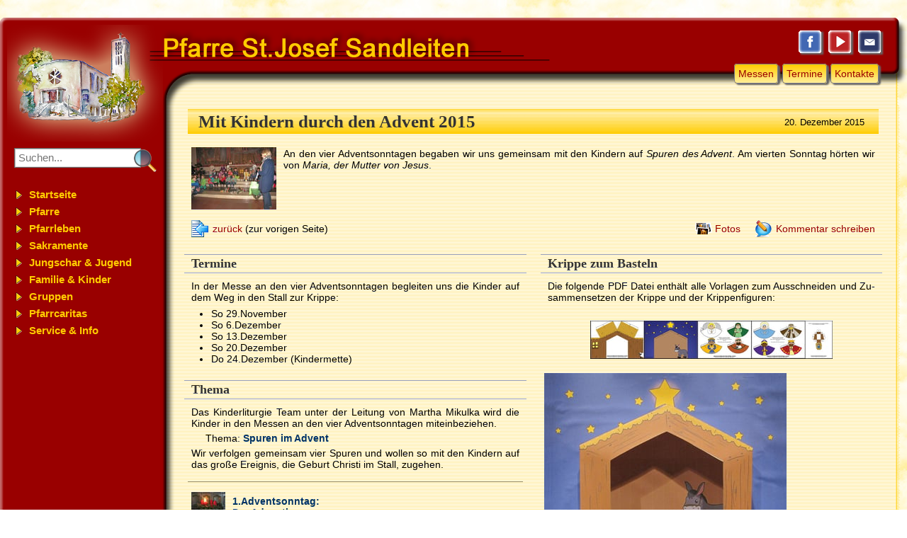

--- FILE ---
content_type: text/html; charset=UTF-8
request_url: https://www.sandleiten.at/2015/11/29/mit-kindern-durch-den-advent-2015/
body_size: 14213
content:
<!DOCTYPE html>
<html lang="de-DE"><head>
    <meta charset="utf-8"/>
    <link rel="dns-prefetch preconnect" href="https://u.jimcdn.com/" crossorigin="anonymous"/>
<link rel="dns-prefetch preconnect" href="https://assets.jimstatic.com/" crossorigin="anonymous"/>
<link rel="dns-prefetch preconnect" href="https://image.jimcdn.com" crossorigin="anonymous"/>
<meta http-equiv="X-UA-Compatible" content="IE=edge"/>
<meta name="description" content=""/>
<meta name="robots" content="index, follow, archive"/>
<meta property="st:section" content=""/>
<meta name="generator" content="Jimdo Creator"/>
<meta name="twitter:title" content="Mit Kindern durch den Advent 2015"/>
<meta name="twitter:description" content="An den vier Ad­vent­sonn­ta­gen be­ga­ben wir uns ge­mein­sam mit den Kin­dern auf Spu­ren des Ad­vent. Am vier­ten Sonn­tag hör­ten wir von Ma­ria, der Mut­ter von Je­sus."/>
<meta name="twitter:card" content="summary_large_image"/>
<meta property="og:url" content="http://www.sandleiten.at/2015/11/29/mit-kindern-durch-den-advent-2015/"/>
<meta property="og:title" content="Mit Kindern durch den Advent 2015"/>
<meta property="og:description" content="An den vier Ad­vent­sonn­ta­gen be­ga­ben wir uns ge­mein­sam mit den Kin­dern auf Spu­ren des Ad­vent. Am vier­ten Sonn­tag hör­ten wir von Ma­ria, der Mut­ter von Je­sus."/>
<meta property="og:type" content="article"/>
<meta property="og:locale" content="de_DE"/>
<meta property="og:site_name" content="Pfarre Sandleiten"/>
<meta name="twitter:image" content="https://image.jimcdn.com/cdn-cgi/image//app/cms/storage/image/path/sa21e3a539d8101ea/image/i953c5d7bd1f87f0d/version/1450637891/image.jpg"/>
<meta property="og:image" content="https://image.jimcdn.com/cdn-cgi/image//app/cms/storage/image/path/sa21e3a539d8101ea/image/i953c5d7bd1f87f0d/version/1450637891/image.jpg"/>
<meta property="og:image:width" content="1200"/>
<meta property="og:image:height" content="885"/>
<meta property="og:image:secure_url" content="https://image.jimcdn.com/cdn-cgi/image//app/cms/storage/image/path/sa21e3a539d8101ea/image/i953c5d7bd1f87f0d/version/1450637891/image.jpg"/>
<meta property="article:published_time" content="2015-12-20 09:30:00"/>
<meta property="article:tag" content="pfarrleben"/>
<meta property="article:tag" content="archiv"/>
<meta property="article:tag" content="Advent"/>
<meta property="article:tag" content="Feste"/>
<meta property="article:tag" content="2015"/><title>Mit Kindern durch den Advent 2015 - Pfarre Sandleiten</title>
<link rel="shortcut icon" href="https://u.jimcdn.com/cms/o/sa21e3a539d8101ea/img/favicon.ico?t=1347695010"/>
    <link rel="alternate" type="application/rss+xml" title="Blog" href="https://www.sandleiten.at/rss/blog"/>    
<link rel="canonical" href="https://www.sandleiten.at/2015/11/29/mit-kindern-durch-den-advent-2015/"/>

        <script src="https://assets.jimstatic.com/ckies.js.7c38a5f4f8d944ade39b.js"></script>

        <script src="https://assets.jimstatic.com/cookieControl.js.b05bf5f4339fa83b8e79.js"></script>
    <script>window.CookieControlSet.setToOff();</script>

    <style>html,body{margin:0}.hidden{display:none}.n{padding:5px}#emotion-header{position:relative}#emotion-header-logo,#emotion-header-title{position:absolute}</style>

        <link href="https://u.jimcdn.com/cms/o/sa21e3a539d8101ea/userlayout/css/main.css?t=1768839421" rel="stylesheet" type="text/css" id="jimdo_main_css"/>
    <link href="https://u.jimcdn.com/cms/o/sa21e3a539d8101ea/userlayout/css/layout.css?t=1764586464" rel="stylesheet" type="text/css" id="jimdo_layout_css"/>
    <link href="https://u.jimcdn.com/cms/o/sa21e3a539d8101ea/userlayout/css/font.css?t=1768839421" rel="stylesheet" type="text/css" id="jimdo_font_css"/>
<script>     /* <![CDATA[ */     /*!  loadCss [c]2014 @scottjehl, Filament Group, Inc.  Licensed MIT */     window.loadCSS = window.loadCss = function(e,n,t){var r,l=window.document,a=l.createElement("link");if(n)r=n;else{var i=(l.body||l.getElementsByTagName("head")[0]).childNodes;r=i[i.length-1]}var o=l.styleSheets;a.rel="stylesheet",a.href=e,a.media="only x",r.parentNode.insertBefore(a,n?r:r.nextSibling);var d=function(e){for(var n=a.href,t=o.length;t--;)if(o[t].href===n)return e.call(a);setTimeout(function(){d(e)})};return a.onloadcssdefined=d,d(function(){a.media=t||"all"}),a};     window.onloadCSS = function(n,o){n.onload=function(){n.onload=null,o&&o.call(n)},"isApplicationInstalled"in navigator&&"onloadcssdefined"in n&&n.onloadcssdefined(o)}     /* ]]> */ </script>     <script>
// <![CDATA[
onloadCSS(loadCss('https://assets.jimstatic.com/web_oldtemplate.css.d393d7df0e0c7cad1d200e41d59a2045.css') , function() {
    this.id = 'jimdo_web_css';
});
// ]]>
</script>
<link href="https://assets.jimstatic.com/web_oldtemplate.css.d393d7df0e0c7cad1d200e41d59a2045.css" rel="preload" as="style"/>
<noscript>
<link href="https://assets.jimstatic.com/web_oldtemplate.css.d393d7df0e0c7cad1d200e41d59a2045.css" rel="stylesheet"/>
</noscript>
    <script>
    //<![CDATA[
        var jimdoData = {"isTestserver":false,"isLcJimdoCom":false,"isJimdoHelpCenter":false,"isProtectedPage":false,"cstok":"2ae3f46a46e17e19539fe2a069475e8592a2b60f","cacheJsKey":"687d4257c2c92098cbc0bf07f1e92f3f3a650b8a","cacheCssKey":"687d4257c2c92098cbc0bf07f1e92f3f3a650b8a","cdnUrl":"https:\/\/assets.jimstatic.com\/","minUrl":"https:\/\/assets.jimstatic.com\/app\/cdn\/min\/file\/","authUrl":"https:\/\/a.jimdo.com\/","webPath":"https:\/\/www.sandleiten.at\/","appUrl":"https:\/\/a.jimdo.com\/","cmsLanguage":"de_DE","isFreePackage":false,"mobile":false,"isDevkitTemplateUsed":false,"isTemplateResponsive":false,"websiteId":"sa21e3a539d8101ea","pageId":1437463950,"packageId":2,"shop":{"deliveryTimeTexts":{"1":"1 - 3 Tage Lieferzeit","2":"3 - 5 Tage Lieferzeit","3":"5 - 8 Tage Lieferzeit"},"checkoutButtonText":"Zur Kasse","isReady":false,"currencyFormat":{"pattern":"\u00a4#,##0.00","convertedPattern":"$#,##0.00","symbols":{"GROUPING_SEPARATOR":",","DECIMAL_SEPARATOR":".","CURRENCY_SYMBOL":"$"}},"currencyLocale":"en_US"},"tr":{"gmap":{"searchNotFound":"Die angegebene Adresse konnte nicht gefunden werden.","routeNotFound":"Die Anfahrtsroute konnte nicht berechnet werden. M\u00f6gliche Gr\u00fcnde: Die Startadresse ist zu ungenau oder zu weit von der Zieladresse entfernt."},"shop":{"checkoutSubmit":{"next":"N\u00e4chster Schritt","wait":"Bitte warten"},"paypalError":"Da ist leider etwas schiefgelaufen. Bitte versuche es erneut!","cartBar":"Zum Warenkorb","maintenance":"Dieser Shop ist vor\u00fcbergehend leider nicht erreichbar. Bitte probieren Sie es sp\u00e4ter noch einmal.","addToCartOverlay":{"productInsertedText":"Der Artikel wurde dem Warenkorb hinzugef\u00fcgt.","continueShoppingText":"Weiter einkaufen","reloadPageText":"neu laden"},"notReadyText":"Dieser Shop ist noch nicht vollst\u00e4ndig eingerichtet.","numLeftText":"Mehr als {:num} Exemplare dieses Artikels sind z.Z. leider nicht verf\u00fcgbar.","oneLeftText":"Es ist leider nur noch ein Exemplar dieses Artikels verf\u00fcgbar."},"common":{"timeout":"Es ist ein Fehler aufgetreten. Die von dir ausgew\u00e4hlte Aktion wurde abgebrochen. Bitte versuche es in ein paar Minuten erneut."},"form":{"badRequest":"Es ist ein Fehler aufgetreten: Die Eingaben konnten leider nicht \u00fcbermittelt werden. Bitte versuche es sp\u00e4ter noch einmal!"}},"jQuery":"jimdoGen002","isJimdoMobileApp":false,"bgConfig":null,"bgFullscreen":null,"responsiveBreakpointLandscape":767,"responsiveBreakpointPortrait":480,"copyableHeadlineLinks":false,"tocGeneration":false,"googlemapsConsoleKey":false,"loggingForAnalytics":false,"loggingForPredefinedPages":false,"isFacebookPixelIdEnabled":false,"userAccountId":"9108eaf3-e852-4774-a544-acc41044328d"};
    // ]]>
</script>

     <script> (function(window) { 'use strict'; var regBuff = window.__regModuleBuffer = []; var regModuleBuffer = function() { var args = [].slice.call(arguments); regBuff.push(args); }; if (!window.regModule) { window.regModule = regModuleBuffer; } })(window); </script>
    <script src="https://assets.jimstatic.com/web.js.24f3cfbc36a645673411.js" async="true"></script>
    <script src="https://assets.jimstatic.com/at.js.62588d64be2115a866ce.js"></script>
        <script src="https://u.jimcdn.com/cms/o/sa21e3a539d8101ea/userlayout/js/sandleiten2-1.js?t=1730309771"></script>
        <meta http-equiv="content-type" content="text/html;charset=utf-8"/>
<meta name="google-site-verification" content="Rx83MUTcUZOyzQf0IUOlfdnF5ykKusPMqGbtSaW8iLc"/>

<script src="https://www.google.com/jsapi?key=AIzaSyB0Si_m1dh61MCT29fjRzJxy3kruZcRoDQ" type="text/javascript"></script>

<script src="https://ajax.googleapis.com/ajax/libs/jquery/3.3.1/jquery.min.js"></script>

<script src="https://cdnjs.cloudflare.com/ajax/libs/mobile-detect/1.4.3/mobile-detect.min.js" type="text/javascript"></script>

<script src="https://cdnjs.cloudflare.com/ajax/libs/moment.js/2.22.0/moment.min.js" type="text/javascript"></script>

<script src="https://cdnjs.cloudflare.com/ajax/libs/moment.js/2.22.0/locale/de-at.js" type="text/javascript"></script>

<script async="async" src="https://cdnjs.cloudflare.com/ajax/libs/FileSaver.js/1.3.8/FileSaver.min.js" type="text/javascript"></script>
<link href="https://pfarre.sandleiten.at/tabs/tabs1.0.css" rel="stylesheet" type="text/css"/>
    
</head>

<body class="body cc-page cc-page-blog cc-pagemode-default cc-content-parent" id="page-1437463950">

<div id="cc-inner" class="cc-content-parent"><div id="container" class="cc-content-parent">
    <div id="header">
        <div id="header_body">
        </div>
        <!-- end header_body -->

        <div id="header_left">
            <a title="Startseite" href="/"><img src="https://u.jimcdn.com/cms/o/sa21e3a539d8101ea/userlayout/img/sandleiten-logo-220x165.png?t=1433315370" width="220" height="165" alt="Startseite der Pfarre Sandleiten"/></a>
        </div>
        <!-- end header_left -->

        <div id="header-image">
             
        </div>
        <!-- end header-image -->

        <div id="top">
            <ul class="menu">
                <li>
                    <a href="/pfarre/gottesdienstordnung/">Messen</a>
                </li>

                <li>
                    <a href="/pfarrleben/terminkalender/">Termine</a>
                </li>

                <li id="kontakt">
                    <a href="/service-info/kontakte/">Kontakte</a>
                </li>
            </ul>
        </div>
        <!-- end top -->

        <div id="header_right">
        </div>
        <!-- end header_right -->
    </div>
    <!-- end header -->

    <div id="contentarea_outer_for_bg" class="cc-content-parent">
        <div id="contentarea" class="cc-content-parent">
            <div id="left">
                <div id="search" class="mobile_hide">
                    <form id="gbqf" name="gbqf" action="https://www.sandleiten.at/service-info/suchen/" class="searchform" method="get">
                        <input name="cx" type="hidden" value="013315504628135767172:d6shbtxu-uo"/> <input name="ie" type="hidden" value="UTF-8"/> <input id="gbqfq" class="inputbox" name="q" type="text" placeholder="Suchen..." value="" size="25" autocomplete="off"/> <input id="gbqfb" class="button" src="https://u.jimcdn.com/cms/o/sa21e3a539d8101ea/userlayout/img/magnifyingglass.png?t=1422029840" type="image" title="Suchen"/>
                    </form>
                </div>
                <!-- end search -->

                <div id="navigation">
                    <!-- Navigation bar generated by Jimdo -->
                    <div data-container="navigation"><div class="j-nav-variant-standard"><ul id="mainNav1" class="mainNav1"><li id="cc-nav-view-879225250"><a href="/" class="level_1"><span>Startseite</span></a></li><li id="cc-nav-view-879225350"><a href="/pfarre/" class="level_1"><span>Pfarre</span></a></li><li id="cc-nav-view-879580650"><a href="/pfarrleben/" class="level_1"><span>Pfarrleben</span></a></li><li id="cc-nav-view-890996150"><a href="/sakramente/" class="level_1"><span>Sakramente</span></a></li><li id="cc-nav-view-879580950"><a href="/jungschar-jugend/" class="level_1"><span>Jungschar &amp; Jugend</span></a></li><li id="cc-nav-view-879578850"><a href="/familie-kinder/" class="level_1"><span>Familie &amp; Kinder</span></a></li><li id="cc-nav-view-892375550"><a href="/gruppen/" class="level_1"><span>Gruppen</span></a></li><li id="cc-nav-view-1644095050"><a href="/pfarrcaritas/" class="level_1"><span>Pfarrcaritas</span></a></li><li id="cc-nav-view-891477450"><a href="/service-info/" class="level_1"><span>Service &amp; Info</span></a></li></ul></div></div>
                </div>
                <!-- end navigation -->
            </div>
            <!-- end left -->

            <div id="wrapper" class="cc-content-parent cc-content-parent">
                <!-- Content generated by Jimdo -->
                <div id="content_area" data-container="content"><div id="content_start"></div>
        <div class="n j-blog-meta j-blog-post--header">
    <div class="j-text j-module n">
                <span class="j-text j-blog-post--date">
            20. Dezember 2015        </span>
    </div>
    <h1 class="j-blog-header j-blog-headline j-blog-post--headline">Mit Kindern durch den Advent 2015</h1>
</div>

        <div id="cc-matrix-1763237850"><div id="cc-m-8493902250" class="j-module n j-textWithImage "><figure class="cc-imagewrapper cc-m-image-align-1">
<a href="/2015/11/29/mit-kindern-durch-den-advent-2015/"><img srcset="https://image.jimcdn.com/cdn-cgi/image/width=120%2Cheight=1024%2Cfit=contain%2Cformat=jpg%2C/app/cms/storage/image/path/sa21e3a539d8101ea/image/i953c5d7bd1f87f0d/version/1450637891/image.jpg 120w, https://image.jimcdn.com/cdn-cgi/image/width=240%2Cheight=1024%2Cfit=contain%2Cformat=jpg%2C/app/cms/storage/image/path/sa21e3a539d8101ea/image/i953c5d7bd1f87f0d/version/1450637891/image.jpg 240w" sizes="(min-width: 120px) 120px, 100vw" id="cc-m-textwithimage-image-8493902250" src="https://image.jimcdn.com/cdn-cgi/image/width=120%2Cheight=1024%2Cfit=contain%2Cformat=jpg%2C/app/cms/storage/image/path/sa21e3a539d8101ea/image/i953c5d7bd1f87f0d/version/1450637891/image.jpg" alt="" class="" data-src-width="1200" data-src-height="885" data-src="https://image.jimcdn.com/cdn-cgi/image/width=120%2Cheight=1024%2Cfit=contain%2Cformat=jpg%2C/app/cms/storage/image/path/sa21e3a539d8101ea/image/i953c5d7bd1f87f0d/version/1450637891/image.jpg" data-image-id="5900359250"/></a>    

</figure>
<div>
    <div id="cc-m-textwithimage-8493902250" data-name="text" data-action="text" class="cc-m-textwithimage-inline-rte">
        <p>
    An den vier Ad­vent­sonn­ta­gen be­ga­ben wir uns ge­mein­sam mit den Kin­dern auf <em>Spu­ren des Ad­vent</em>. Am vier­ten Sonn­tag hör­ten wir von <em>Ma­ria, der Mut­ter von Je­sus</em>.
</p>    </div>
</div>

<div class="cc-clear"></div>
<script id="cc-m-reg-8493902250">// <![CDATA[

    window.regModule("module_textWithImage", {"data":{"imageExists":true,"hyperlink":"\/app\/sa21e3a539d8101ea\/p35304b0716bb8ad5\/","hyperlink_target":"","hyperlinkAsString":"Mit Kindern durch den Advent 2015","pinterest":"0","id":8493902250,"widthEqualsContent":"0","resizeWidth":"120","resizeHeight":89},"id":8493902250});
// ]]>
</script></div><div id="cc-m-8493902350" class="j-module n j-htmlCode "><div class="postlinks mobile_hide">
    <p class="backlink">
        <a href="javascript:history.go(-1)">zurück</a> (zur vorigen Seite)
    </p>

    <p class="comment_write">
        <a href="javascript:setFocusOnCommentEntry();">Kommentar schreiben</a>
    </p>

    <p id="photoslink" class="photos hidden">
        <a href="#photos">Fotos</a>
    </p>

    <div class="wrap">
         
    </div>
</div></div><div id="cc-m-8493902450" class="j-module n j-hgrid ">    <div class="cc-m-hgrid-column" style="width: 49.06%;">
        <div id="cc-matrix-1763237950"><div id="cc-m-8493902550" class="j-module n j-header "><h2 class="" id="cc-m-header-8493902550">Termine</h2></div><div id="cc-m-8493902650" class="j-module n j-text "><p>
    In der Mes­­se an den vier Ad­­vent­­sonn­­ta­­gen be­glei­ten uns die Kin­der auf dem Weg in den Stall zur Krip­pe:
</p>

<ul>
    <li>So 29.November
    </li>

    <li>So 6.Dezember
    </li>

    <li>So 13.Dezember
    </li>

    <li>So 20.Dezember
    </li>

    <li>Do 24.Dezember (Kindermette)
    </li>
</ul></div><div id="cc-m-8493902750" class="j-module n j-header "><h2 class="" id="cc-m-header-8493902750">Thema</h2></div><div id="cc-m-8493902850" class="j-module n j-text "><p>
    Das Kin­der­li­tur­gie Team un­ter der Lei­tung von Mar­tha Mi­kul­ka wird die Kin­der in den Mes­sen an den vier Ad­vent­sonn­ta­gen mit­ein­be­zie­hen.
</p>

<p style="padding-left: 20px;" data-mce-style="padding-left: 20px;">
    The­ma: <span style="color: #003366;" data-mce-style="color: #003366;"><strong>Spu­ren im Ad­vent</strong></span>
</p>

<p>
    Wir ver­fol­gen ge­mein­sam vier Spu­ren und wol­len so mit den Kin­dern auf das gro­ße Er­eig­nis, die Ge­burt Chris­ti im Stall, zu­ge­hen.
</p></div><div id="cc-m-8493903050" class="j-module n j-hr ">    <div class="hr"></div>
</div><div id="cc-m-8493903150" class="j-module n j-textWithImage "><figure class="cc-imagewrapper cc-m-image-align-1">
<img srcset="https://image.jimcdn.com/cdn-cgi/image/width=48%2Cheight=1024%2Cfit=contain%2Cformat=jpg%2C/app/cms/storage/image/path/sa21e3a539d8101ea/image/i4550eb3c754e600f/version/1451555991/image.jpg 48w, https://image.jimcdn.com/cdn-cgi/image/width=96%2Cheight=1024%2Cfit=contain%2Cformat=jpg%2C/app/cms/storage/image/path/sa21e3a539d8101ea/image/i4550eb3c754e600f/version/1451555991/image.jpg 96w" sizes="(min-width: 48px) 48px, 100vw" id="cc-m-textwithimage-image-8493903150" src="https://image.jimcdn.com/cdn-cgi/image/width=48%2Cheight=1024%2Cfit=contain%2Cformat=jpg%2C/app/cms/storage/image/path/sa21e3a539d8101ea/image/i4550eb3c754e600f/version/1451555991/image.jpg" alt="" class="" data-src-width="250" data-src-height="188" data-src="https://image.jimcdn.com/cdn-cgi/image/width=48%2Cheight=1024%2Cfit=contain%2Cformat=jpg%2C/app/cms/storage/image/path/sa21e3a539d8101ea/image/i4550eb3c754e600f/version/1451555991/image.jpg" data-image-id="5900359350"/>    

</figure>
<div>
    <div id="cc-m-textwithimage-8493903150" data-name="text" data-action="text" class="cc-m-textwithimage-inline-rte">
        <p style="padding: 4px 0 12px 0; color: #003366;">
    <strong>1.Advent­sonn­tag:<br/>
    Der Ad­vent­kranz</strong>
</p>

<p class="zitat" style="color: #003366;">
    In der Ad­vent­zeit wol­len wir ganz be­son­ders auf die Zei­chen des Ad­vent, auf Spu­ren des An­kom­mens, in un­ser­em ei­ge­nen zu Hau­se ach­ten. Zum Bei­spiel der Ad­vent­kranz als grü­nes
    Zei­chen der Hoff­nung. Und die vier Ker­zen am Kranz, die wir an den nächs­ten vier Sonn­ta­gen ent­zün­den. Auch die Far­be lila der Ad­vent­ker­ze ist ein Zei­chen, ein Zei­chen der Um­kehr.
    Und wir stel­len uns Fra­gen: Wo­ran wol­len wir fest­hal­ten? Was wol­len wir los­lass­en? War al­les gut, was wir ge­macht ha­ben? Und wo kön­nen wir in den kom­men­den Woch­en sel­ber Spu­ren
    setz­en? Spu­ren für die An­de­ren, Spu­ren, die uns zu Je­sus füh­ren!
</p>    </div>
</div>

<div class="cc-clear"></div>
<script id="cc-m-reg-8493903150">// <![CDATA[

    window.regModule("module_textWithImage", {"data":{"imageExists":true,"hyperlink":"","hyperlink_target":"","hyperlinkAsString":"","pinterest":"0","id":8493903150,"widthEqualsContent":"0","resizeWidth":"48","resizeHeight":37},"id":8493903150});
// ]]>
</script></div><div id="cc-m-8493903250" class="j-module n j-hr ">    <div class="hr"></div>
</div><div id="cc-m-8493903350" class="j-module n j-textWithImage "><figure class="cc-imagewrapper cc-m-image-align-1">
<img srcset="https://image.jimcdn.com/cdn-cgi/image/width=48%2Cheight=1024%2Cfit=contain%2Cformat=jpg%2C/app/cms/storage/image/path/sa21e3a539d8101ea/image/i5c9fc6743e2476f1/version/1451556006/image.jpg 48w, https://image.jimcdn.com/cdn-cgi/image/width=96%2Cheight=1024%2Cfit=contain%2Cformat=jpg%2C/app/cms/storage/image/path/sa21e3a539d8101ea/image/i5c9fc6743e2476f1/version/1451556006/image.jpg 96w" sizes="(min-width: 48px) 48px, 100vw" id="cc-m-textwithimage-image-8493903350" src="https://image.jimcdn.com/cdn-cgi/image/width=48%2Cheight=1024%2Cfit=contain%2Cformat=jpg%2C/app/cms/storage/image/path/sa21e3a539d8101ea/image/i5c9fc6743e2476f1/version/1451556006/image.jpg" alt="" class="" data-src-width="250" data-src-height="188" data-src="https://image.jimcdn.com/cdn-cgi/image/width=48%2Cheight=1024%2Cfit=contain%2Cformat=jpg%2C/app/cms/storage/image/path/sa21e3a539d8101ea/image/i5c9fc6743e2476f1/version/1451556006/image.jpg" data-image-id="5900359450"/>    

</figure>
<div>
    <div id="cc-m-textwithimage-8493903350" data-name="text" data-action="text" class="cc-m-textwithimage-inline-rte">
        <p style="padding: 4px 0 12px 0; color: #003366;">
    <strong>2.Advent­sonn­tag:<br/>
    Der hei­li­ge Ni­ko­laus</strong>
</p>

<p class="zitat" style="color: #003366;">
    Der zwei­te Ad­vent­sonn­tag fällt heu­er mit dem Na­mens­tag von Ni­ko­laus zu­sam­men. Ein Grund sich mit Hei­li­gen zu be­schäf­ti­gen, ganz be­son­ders mit dem hei­li­gen Ni­ko­laus. Er war
    ein Die­ner sei­ner Mit­men­schen und hat sich auch, als er Bisch­of ge­wor­den war, im­mer für die an­de­ren ein­ge­setzt und hat Ar­men und Schwa­chen ge­hol­fen, wo er konn­te. Auch wir
    wol­len uns be­mü­hen den an­de­ren zu­zu­hö­ren und zu hel­fen, wenn not­wen­dig.
</p>    </div>
</div>

<div class="cc-clear"></div>
<script id="cc-m-reg-8493903350">// <![CDATA[

    window.regModule("module_textWithImage", {"data":{"imageExists":true,"hyperlink":"","hyperlink_target":"","hyperlinkAsString":"","pinterest":"0","id":8493903350,"widthEqualsContent":"0","resizeWidth":"48","resizeHeight":37},"id":8493903350});
// ]]>
</script></div><div id="cc-m-8493903450" class="j-module n j-hr ">    <div class="hr"></div>
</div><div id="cc-m-8493903550" class="j-module n j-textWithImage "><figure class="cc-imagewrapper cc-m-image-align-1">
<img srcset="https://image.jimcdn.com/cdn-cgi/image/width=48%2Cheight=1024%2Cfit=contain%2Cformat=jpg%2C/app/cms/storage/image/path/sa21e3a539d8101ea/image/i96cbd9af44b6ea8d/version/1451556030/image.jpg 48w, https://image.jimcdn.com/cdn-cgi/image/width=96%2Cheight=1024%2Cfit=contain%2Cformat=jpg%2C/app/cms/storage/image/path/sa21e3a539d8101ea/image/i96cbd9af44b6ea8d/version/1451556030/image.jpg 96w" sizes="(min-width: 48px) 48px, 100vw" id="cc-m-textwithimage-image-8493903550" src="https://image.jimcdn.com/cdn-cgi/image/width=48%2Cheight=1024%2Cfit=contain%2Cformat=jpg%2C/app/cms/storage/image/path/sa21e3a539d8101ea/image/i96cbd9af44b6ea8d/version/1451556030/image.jpg" alt="" class="" data-src-width="250" data-src-height="188" data-src="https://image.jimcdn.com/cdn-cgi/image/width=48%2Cheight=1024%2Cfit=contain%2Cformat=jpg%2C/app/cms/storage/image/path/sa21e3a539d8101ea/image/i96cbd9af44b6ea8d/version/1451556030/image.jpg" data-image-id="5900359550"/>    

</figure>
<div>
    <div id="cc-m-textwithimage-8493903550" data-name="text" data-action="text" class="cc-m-textwithimage-inline-rte">
        <p style="padding: 4px 0 12px 0; color: #003366;">
    <strong>3.Advent­sonn­tag:<br/>
    Johannes der Täufer zeigt uns den Weg</strong>
</p>

<p class="zitat" style="color: #003366;">
    Die Mes­se am drit­ten Ad­vent­sonn­tag war Jo­han­nes dem Täu­fer ge­wid­met. Er war ein be­schei­de­ner Mann. Er ging un­er­schrock­en sei­nen Weg und trat auch ei­nem Kö­nig He­ro­des
    ent­ge­gen. Jo­han­nes hat Je­sus ge­tauft und ihm den Weg be­rei­tet. Und was heißt das für uns? Wie kön­nen wir heu­te den Weg be­rei­ten, den Weg für uns und für an­de­re? Wir wol­len uns
    wie­der auf die we­sent­lich­en Din­ge im Le­ben kon­zen­trie­ren und auch auf was ver­zich­ten. Da­zu mein­ten die Kin­der: "Ich ver­zich­te auf Play­sta­ti­on 4!" oder "Ich ver­zich­te auf
    Nasch­er­ei­en!" oder "Ich brau­che kein schö­nes Ge­wand!". Aber wir wol­len nicht nur auf Es­sen oder ma­te­ri­el­le Din­ge ver­zich­ten, son­dern auch auf schlech­tes Ver­hal­ten, z.B. nicht
    laut sein, nicht lü­gen, nicht strei­ten und nicht nei­dig sein.
</p>    </div>
</div>

<div class="cc-clear"></div>
<script id="cc-m-reg-8493903550">// <![CDATA[

    window.regModule("module_textWithImage", {"data":{"imageExists":true,"hyperlink":"","hyperlink_target":"","hyperlinkAsString":"","pinterest":"0","id":8493903550,"widthEqualsContent":"0","resizeWidth":"48","resizeHeight":37},"id":8493903550});
// ]]>
</script></div><div id="cc-m-8493903650" class="j-module n j-hr ">    <div class="hr"></div>
</div><div id="cc-m-8493903750" class="j-module n j-textWithImage "><figure class="cc-imagewrapper cc-m-image-align-1">
<img srcset="https://image.jimcdn.com/cdn-cgi/image/width=48%2Cheight=1024%2Cfit=contain%2Cformat=jpg%2C/app/cms/storage/image/path/sa21e3a539d8101ea/image/ic3ad08965ac8b1d5/version/1450637874/image.jpg 48w, https://image.jimcdn.com/cdn-cgi/image/width=96%2Cheight=1024%2Cfit=contain%2Cformat=jpg%2C/app/cms/storage/image/path/sa21e3a539d8101ea/image/ic3ad08965ac8b1d5/version/1450637874/image.jpg 96w" sizes="(min-width: 48px) 48px, 100vw" id="cc-m-textwithimage-image-8493903750" src="https://image.jimcdn.com/cdn-cgi/image/width=48%2Cheight=1024%2Cfit=contain%2Cformat=jpg%2C/app/cms/storage/image/path/sa21e3a539d8101ea/image/ic3ad08965ac8b1d5/version/1450637874/image.jpg" alt="" class="" data-src-width="250" data-src-height="188" data-src="https://image.jimcdn.com/cdn-cgi/image/width=48%2Cheight=1024%2Cfit=contain%2Cformat=jpg%2C/app/cms/storage/image/path/sa21e3a539d8101ea/image/ic3ad08965ac8b1d5/version/1450637874/image.jpg" data-image-id="5900359650"/>    

</figure>
<div>
    <div id="cc-m-textwithimage-8493903750" data-name="text" data-action="text" class="cc-m-textwithimage-inline-rte">
        <p style="padding: 4px 0 12px 0; color: #003366;">
    <strong>4.Advent­sonn­tag:<br/>
    Wir gehen mit Maria</strong>
</p>

<p class="zitat" style="color: #003366;">
    Am vier­ten Ad­vent­sonn­tag geht es um die Müt­ter. Da­zu hat Mar­tha ei­nen Kar­ton mit fünf sym­bo­li­schen Sach­en mit­ge­bracht, um zu zei­gen, was die Ma­ma so alles für ih­re Kin­der
    macht: (1) ei­nen Koch­löffel, um für die Kin­der zu koch­en, (2) ei­ne Zahn­bürs­te, da­mit die Zäh­ne im­mer ge­pflegt sind und ge­sund blei­ben, (3) ei­ne Decke, da­mit es die Kin­der in der
    Nacht schön warm ha­ben, (4) ein Spiel, da­mit die Kin­der Spaß haben, und (5) ein Buch, um beim Ein­schla­fen ei­ne Gu­te-Nacht Ge­schich­te vor­zu­le­sen. Sich­er mach­en auch die Pa­pas die­se
    Din­ge für ih­re Kin­der. Aber Ma­ma ist halt doch die Bes­te! Was wä­ren wir oh­ne sie?
</p>

<p class="zitat" style="color: #003366;">
    Und eine be­son­de­re Mut­ter war Ma­ria. Sie hat sich ent­schie­den, ih­ren Sohn Je­sus, der ja der Sohn Got­tes ist, großzu­zie­hen.
</p>    </div>
</div>

<div class="cc-clear"></div>
<script id="cc-m-reg-8493903750">// <![CDATA[

    window.regModule("module_textWithImage", {"data":{"imageExists":true,"hyperlink":"","hyperlink_target":"","hyperlinkAsString":"","pinterest":"0","id":8493903750,"widthEqualsContent":"0","resizeWidth":"48","resizeHeight":37},"id":8493903750});
// ]]>
</script></div><div id="cc-m-8493903850" class="j-module n j-hr ">    <div class="hr"></div>
</div><div id="cc-m-8493903950" class="j-module n j-textWithImage "><figure class="cc-imagewrapper cc-m-image-align-1">
<a href="javascript:;" rel="lightbox" data-href="https://image.jimcdn.com/cdn-cgi/image/fit=contain%2Cformat=jpg%2C/app/cms/storage/image/path/sa21e3a539d8101ea/image/i9ca3492c5bc914d2/version/1452152519/image.jpg"><img srcset="https://image.jimcdn.com/cdn-cgi/image/width=48%2Cheight=1024%2Cfit=contain%2Cformat=jpg%2C/app/cms/storage/image/path/sa21e3a539d8101ea/image/i9ca3492c5bc914d2/version/1452152519/image.jpg 48w, https://image.jimcdn.com/cdn-cgi/image/width=96%2Cheight=1024%2Cfit=contain%2Cformat=jpg%2C/app/cms/storage/image/path/sa21e3a539d8101ea/image/i9ca3492c5bc914d2/version/1452152519/image.jpg 96w" sizes="(min-width: 48px) 48px, 100vw" id="cc-m-textwithimage-image-8493903950" src="https://image.jimcdn.com/cdn-cgi/image/width=48%2Cheight=1024%2Cfit=contain%2Cformat=jpg%2C/app/cms/storage/image/path/sa21e3a539d8101ea/image/i9ca3492c5bc914d2/version/1452152519/image.jpg" alt="" class="" data-src-width="1200" data-src-height="675" data-src="https://image.jimcdn.com/cdn-cgi/image/width=48%2Cheight=1024%2Cfit=contain%2Cformat=jpg%2C/app/cms/storage/image/path/sa21e3a539d8101ea/image/i9ca3492c5bc914d2/version/1452152519/image.jpg" data-image-id="5900359750"/></a>    

</figure>
<div>
    <div id="cc-m-textwithimage-8493903950" data-name="text" data-action="text" class="cc-m-textwithimage-inline-rte">
        <p style="padding: 4px 0 12px 0; color: #003366;">
    <strong>Kin­der­met­te am 24.De­zem­ber:<br/>
    Her­bergs­su­che</strong>
</p>

<p class="zitat" style="color: #003366;">
    In ei­nem Schat­ten­thea­ter wird die Ge­schich­te der Her­bergs­su­che er­zählt. Kin­der ver­fol­gen auf­merk­sam die Schat­ten­fi­gu­ren von Ma­ria und Jo­sef, die von ih­rem Wohn­ort
    Na­za­reth nach Beth­le­hem wan­dern. Und da we­gen der Volks­zäh­lung al­le Quar­tie­re und Her­ber­gen voll wa­ren, wur­den sie über­all ab­ge­wie­sen und muss­ten schließ­lich in ei­nem Stall
    über­nach­ten. In die­sem Stall brach­te Ma­ria ih­ren Sohn Je­sus zur Welt und leg­te ihn in ei­ne Krip­pe.
</p>    </div>
</div>

<div class="cc-clear"></div>
<script id="cc-m-reg-8493903950">// <![CDATA[

    window.regModule("module_textWithImage", {"data":{"imageExists":true,"hyperlink":"","hyperlink_target":"","hyperlinkAsString":"","pinterest":"0","id":8493903950,"widthEqualsContent":"0","resizeWidth":"48","resizeHeight":27},"variant":"default","selector":"#cc-m-8493903950","id":8493903950});
// ]]>
</script></div></div>    </div>
            <div class="cc-m-hgrid-separator" data-display="cms-only"><div></div></div>
        <div class="cc-m-hgrid-column last" style="width: 48.93%;">
        <div id="cc-matrix-1763238050"><div id="cc-m-8499442950" class="j-module n j-header "><h2 class="" id="cc-m-header-8499442950">Krippe zum Basteln</h2></div><div id="cc-m-8505382050" class="j-module n j-text "><p>
    Die fol­gen­de PDF Da­tei ent­hält al­le Vor­la­gen zum Aus­schnei­den und Zu­sam­men­set­zen der Krip­pe und der Krip­pen­fi­gu­ren:
</p></div><div id="cc-m-8505430650" class="j-module n j-imageSubtitle "><figure class="cc-imagewrapper cc-m-image-align-3 cc-m-width-maxed">
<a href="https://dl.dropboxusercontent.com/u/31125447/Sandleiten Homepage/Documents/Pfarrleben/advent2015_krippe_bastelvorlage.pdf" target="_blank"><img srcset="https://image.jimcdn.com/cdn-cgi/image/width=320%2Cheight=10000%2Cfit=contain%2Cformat=jpg%2C/app/cms/storage/image/path/sa21e3a539d8101ea/image/i72349023ab5784bf/version/1450259811/image.jpg 320w, https://image.jimcdn.com/cdn-cgi/image/width=342%2Cheight=10000%2Cfit=contain%2Cformat=jpg%2C/app/cms/storage/image/path/sa21e3a539d8101ea/image/i72349023ab5784bf/version/1450259811/image.jpg 342w, https://image.jimcdn.com/cdn-cgi/image/width=640%2Cheight=10000%2Cfit=contain%2Cformat=jpg%2C/app/cms/storage/image/path/sa21e3a539d8101ea/image/i72349023ab5784bf/version/1450259811/image.jpg 640w, https://image.jimcdn.com/cdn-cgi/image/width=684%2Cheight=10000%2Cfit=contain%2Cformat=jpg%2C/app/cms/storage/image/path/sa21e3a539d8101ea/image/i72349023ab5784bf/version/1450259811/image.jpg 684w" sizes="(min-width: 342px) 342px, 100vw" id="cc-m-imagesubtitle-image-8505430650" src="https://image.jimcdn.com/cdn-cgi/image/width=342%2Cheight=10000%2Cfit=contain%2Cformat=jpg%2C/app/cms/storage/image/path/sa21e3a539d8101ea/image/i72349023ab5784bf/version/1450259811/image.jpg" alt="" class="" data-src-width="800" data-src-height="127" data-src="https://image.jimcdn.com/cdn-cgi/image/width=342%2Cheight=10000%2Cfit=contain%2Cformat=jpg%2C/app/cms/storage/image/path/sa21e3a539d8101ea/image/i72349023ab5784bf/version/1450259811/image.jpg" data-image-id="5905680350"/></a>    

</figure>

<div class="cc-clear"></div>
<script id="cc-m-reg-8505430650">// <![CDATA[

    window.regModule("module_imageSubtitle", {"data":{"imageExists":true,"hyperlink":"https:\/\/dl.dropboxusercontent.com\/u\/31125447\/Sandleiten%20Homepage\/Documents\/Pfarrleben\/advent2015_krippe_bastelvorlage.pdf","hyperlink_target":"_blank","hyperlinkAsString":"https:\/\/dl.dropboxusercontent.com\/u\/31125447\/Sandleiten%20Homepage\/Documents\/Pfarrleben\/advent2015_krippe_bastelvorlage.pdf","pinterest":"0","id":8505430650,"widthEqualsContent":"1","resizeWidth":"342","resizeHeight":55},"id":8505430650});
// ]]>
</script></div><div id="cc-m-8499443050" class="j-module n j-imageSubtitle "><figure class="cc-imagewrapper cc-m-image-align-1 cc-m-width-maxed">
<a href="javascript:;" rel="lightbox" data-href="https://image.jimcdn.com/cdn-cgi/image/fit=contain%2Cformat=jpg%2C/app/cms/storage/image/path/sa21e3a539d8101ea/image/i8d0835fa90e79da0/version/1449421846/image.jpg" data-title="Am ersten Adventsonntag kommt der Esel in den Stall."><img srcset="https://image.jimcdn.com/cdn-cgi/image/width=320%2Cheight=10000%2Cfit=contain%2Cformat=jpg%2C/app/cms/storage/image/path/sa21e3a539d8101ea/image/i8d0835fa90e79da0/version/1449421846/image.jpg 320w, https://image.jimcdn.com/cdn-cgi/image/width=342%2Cheight=10000%2Cfit=contain%2Cformat=jpg%2C/app/cms/storage/image/path/sa21e3a539d8101ea/image/i8d0835fa90e79da0/version/1449421846/image.jpg 342w, https://image.jimcdn.com/cdn-cgi/image/width=640%2Cheight=10000%2Cfit=contain%2Cformat=jpg%2C/app/cms/storage/image/path/sa21e3a539d8101ea/image/i8d0835fa90e79da0/version/1449421846/image.jpg 640w, https://image.jimcdn.com/cdn-cgi/image/width=684%2Cheight=10000%2Cfit=contain%2Cformat=jpg%2C/app/cms/storage/image/path/sa21e3a539d8101ea/image/i8d0835fa90e79da0/version/1449421846/image.jpg 684w" sizes="(min-width: 342px) 342px, 100vw" id="cc-m-imagesubtitle-image-8499443050" src="https://image.jimcdn.com/cdn-cgi/image/width=342%2Cheight=10000%2Cfit=contain%2Cformat=jpg%2C/app/cms/storage/image/path/sa21e3a539d8101ea/image/i8d0835fa90e79da0/version/1449421846/image.jpg" alt="Am ersten Adventsonntag kommt der Esel in den Stall." class="" data-src-width="1200" data-src-height="900" data-src="https://image.jimcdn.com/cdn-cgi/image/width=342%2Cheight=10000%2Cfit=contain%2Cformat=jpg%2C/app/cms/storage/image/path/sa21e3a539d8101ea/image/i8d0835fa90e79da0/version/1449421846/image.jpg" data-image-id="5902798750"/></a><figcaption style="width: 342px">Am ersten Adventsonntag kommt der Esel in den Stall.</figcaption>    

</figure>

<div class="cc-clear"></div>
<script id="cc-m-reg-8499443050">// <![CDATA[

    window.regModule("module_imageSubtitle", {"data":{"imageExists":true,"hyperlink":"","hyperlink_target":"","hyperlinkAsString":"","pinterest":"0","id":8499443050,"widthEqualsContent":"1","resizeWidth":"342","resizeHeight":257},"variant":"default","selector":"#cc-m-8499443050","id":8499443050});
// ]]>
</script></div><div id="cc-m-8500676250" class="j-module n j-imageSubtitle "><figure class="cc-imagewrapper cc-m-image-align-1">
<a href="javascript:;" rel="lightbox" data-href="https://image.jimcdn.com/cdn-cgi/image/fit=contain%2Cformat=jpg%2C/app/cms/storage/image/path/sa21e3a539d8101ea/image/ib0a54fc358e73c31/version/1450253976/image.jpg" data-title="Am zweiten Adventsonntag kommen ein Engel, ein König und zwei Hirten im Stall dazu."><img srcset="https://image.jimcdn.com/cdn-cgi/image/width=320%2Cheight=10000%2Cfit=contain%2Cformat=jpg%2C/app/cms/storage/image/path/sa21e3a539d8101ea/image/ib0a54fc358e73c31/version/1450253976/image.jpg 320w, https://image.jimcdn.com/cdn-cgi/image/width=342%2Cheight=10000%2Cfit=contain%2Cformat=jpg%2C/app/cms/storage/image/path/sa21e3a539d8101ea/image/ib0a54fc358e73c31/version/1450253976/image.jpg 342w, https://image.jimcdn.com/cdn-cgi/image/width=640%2Cheight=10000%2Cfit=contain%2Cformat=jpg%2C/app/cms/storage/image/path/sa21e3a539d8101ea/image/ib0a54fc358e73c31/version/1450253976/image.jpg 640w, https://image.jimcdn.com/cdn-cgi/image/width=684%2Cheight=10000%2Cfit=contain%2Cformat=jpg%2C/app/cms/storage/image/path/sa21e3a539d8101ea/image/ib0a54fc358e73c31/version/1450253976/image.jpg 684w" sizes="(min-width: 342px) 342px, 100vw" id="cc-m-imagesubtitle-image-8500676250" src="https://image.jimcdn.com/cdn-cgi/image/width=342%2Cheight=10000%2Cfit=contain%2Cformat=jpg%2C/app/cms/storage/image/path/sa21e3a539d8101ea/image/ib0a54fc358e73c31/version/1450253976/image.jpg" alt="Am zweiten Adventsonntag kommen ein Engel, ein König und zwei Hirten im Stall dazu." class="" data-src-width="1200" data-src-height="900" data-src="https://image.jimcdn.com/cdn-cgi/image/width=342%2Cheight=10000%2Cfit=contain%2Cformat=jpg%2C/app/cms/storage/image/path/sa21e3a539d8101ea/image/ib0a54fc358e73c31/version/1450253976/image.jpg" data-image-id="5903651150"/></a><figcaption style="width: 342px">Am zweiten Adventsonntag kommen ein Engel, ein König und zwei Hirten im Stall dazu.</figcaption>    

</figure>

<div class="cc-clear"></div>
<script id="cc-m-reg-8500676250">// <![CDATA[

    window.regModule("module_imageSubtitle", {"data":{"imageExists":true,"hyperlink":"","hyperlink_target":"","hyperlinkAsString":"","pinterest":"0","id":8500676250,"widthEqualsContent":"0","resizeWidth":"342","resizeHeight":257},"variant":"default","selector":"#cc-m-8500676250","id":8500676250});
// ]]>
</script></div><div id="cc-m-8504300250" class="j-module n j-imageSubtitle "><figure class="cc-imagewrapper cc-m-image-align-1 cc-m-width-maxed">
<a href="javascript:;" rel="lightbox" data-href="https://image.jimcdn.com/cdn-cgi/image/fit=contain%2Cformat=jpg%2C/app/cms/storage/image/path/sa21e3a539d8101ea/image/i44efa051e6e2e40e/version/1450257529/image.jpg" data-title="Am dritten Adventsonntag kommen Maria und Josef und noch zwei Könige im Stall dazu."><img srcset="https://image.jimcdn.com/cdn-cgi/image/width=320%2Cheight=10000%2Cfit=contain%2Cformat=jpg%2C/app/cms/storage/image/path/sa21e3a539d8101ea/image/i44efa051e6e2e40e/version/1450257529/image.jpg 320w, https://image.jimcdn.com/cdn-cgi/image/width=342%2Cheight=10000%2Cfit=contain%2Cformat=jpg%2C/app/cms/storage/image/path/sa21e3a539d8101ea/image/i44efa051e6e2e40e/version/1450257529/image.jpg 342w, https://image.jimcdn.com/cdn-cgi/image/width=640%2Cheight=10000%2Cfit=contain%2Cformat=jpg%2C/app/cms/storage/image/path/sa21e3a539d8101ea/image/i44efa051e6e2e40e/version/1450257529/image.jpg 640w, https://image.jimcdn.com/cdn-cgi/image/width=684%2Cheight=10000%2Cfit=contain%2Cformat=jpg%2C/app/cms/storage/image/path/sa21e3a539d8101ea/image/i44efa051e6e2e40e/version/1450257529/image.jpg 684w" sizes="(min-width: 342px) 342px, 100vw" id="cc-m-imagesubtitle-image-8504300250" src="https://image.jimcdn.com/cdn-cgi/image/width=342%2Cheight=10000%2Cfit=contain%2Cformat=jpg%2C/app/cms/storage/image/path/sa21e3a539d8101ea/image/i44efa051e6e2e40e/version/1450257529/image.jpg" alt="Am dritten Adventsonntag kommen Maria und Josef und noch zwei Könige im Stall dazu." class="" data-src-width="1200" data-src-height="900" data-src="https://image.jimcdn.com/cdn-cgi/image/width=342%2Cheight=10000%2Cfit=contain%2Cformat=jpg%2C/app/cms/storage/image/path/sa21e3a539d8101ea/image/i44efa051e6e2e40e/version/1450257529/image.jpg" data-image-id="5905247950"/></a><figcaption style="width: 342px">Am dritten Adventsonntag kommen Maria und Josef und noch zwei Könige im Stall dazu.</figcaption>    

</figure>

<div class="cc-clear"></div>
<script id="cc-m-reg-8504300250">// <![CDATA[

    window.regModule("module_imageSubtitle", {"data":{"imageExists":true,"hyperlink":"","hyperlink_target":"","hyperlinkAsString":"","pinterest":"0","id":8504300250,"widthEqualsContent":"1","resizeWidth":"342","resizeHeight":257},"variant":"default","selector":"#cc-m-8504300250","id":8504300250});
// ]]>
</script></div><div id="cc-m-8509940750" class="j-module n j-imageSubtitle "><figure class="cc-imagewrapper cc-m-image-align-1 cc-m-width-maxed">
<a href="javascript:;" rel="lightbox" data-href="https://image.jimcdn.com/cdn-cgi/image/fit=contain%2Cformat=jpg%2C/app/cms/storage/image/path/sa21e3a539d8101ea/image/iccf2fe494e6a606b/version/1450637305/image.jpg" data-title="Am vierten Adventsonntag kommt schließlich die Krippe mit dem Jesukind dazu."><img srcset="https://image.jimcdn.com/cdn-cgi/image/width=320%2Cheight=10000%2Cfit=contain%2Cformat=jpg%2C/app/cms/storage/image/path/sa21e3a539d8101ea/image/iccf2fe494e6a606b/version/1450637305/image.jpg 320w, https://image.jimcdn.com/cdn-cgi/image/width=342%2Cheight=10000%2Cfit=contain%2Cformat=jpg%2C/app/cms/storage/image/path/sa21e3a539d8101ea/image/iccf2fe494e6a606b/version/1450637305/image.jpg 342w, https://image.jimcdn.com/cdn-cgi/image/width=640%2Cheight=10000%2Cfit=contain%2Cformat=jpg%2C/app/cms/storage/image/path/sa21e3a539d8101ea/image/iccf2fe494e6a606b/version/1450637305/image.jpg 640w, https://image.jimcdn.com/cdn-cgi/image/width=684%2Cheight=10000%2Cfit=contain%2Cformat=jpg%2C/app/cms/storage/image/path/sa21e3a539d8101ea/image/iccf2fe494e6a606b/version/1450637305/image.jpg 684w" sizes="(min-width: 342px) 342px, 100vw" id="cc-m-imagesubtitle-image-8509940750" src="https://image.jimcdn.com/cdn-cgi/image/width=342%2Cheight=10000%2Cfit=contain%2Cformat=jpg%2C/app/cms/storage/image/path/sa21e3a539d8101ea/image/iccf2fe494e6a606b/version/1450637305/image.jpg" alt="Am vierten Adventsonntag kommt schließlich die Krippe mit dem Jesukind dazu." class="" data-src-width="1200" data-src-height="900" data-src="https://image.jimcdn.com/cdn-cgi/image/width=342%2Cheight=10000%2Cfit=contain%2Cformat=jpg%2C/app/cms/storage/image/path/sa21e3a539d8101ea/image/iccf2fe494e6a606b/version/1450637305/image.jpg" data-image-id="5906438850"/></a><figcaption style="width: 342px">Am vierten Adventsonntag kommt schließlich die Krippe mit dem Jesukind dazu.</figcaption>    

</figure>

<div class="cc-clear"></div>
<script id="cc-m-reg-8509940750">// <![CDATA[

    window.regModule("module_imageSubtitle", {"data":{"imageExists":true,"hyperlink":"","hyperlink_target":"","hyperlinkAsString":"","pinterest":"0","id":8509940750,"widthEqualsContent":"1","resizeWidth":"342","resizeHeight":257},"variant":"default","selector":"#cc-m-8509940750","id":8509940750});
// ]]>
</script></div></div>    </div>
    
<div class="cc-m-hgrid-overlay" data-display="cms-only"></div>

<br class="cc-clear"/>

</div><div id="cc-m-8499440850" class="j-module n j-header "><h2 class="" id="cc-m-header-8499440850">Fotos von den Adventsonntagen mit Kindern 2015</h2></div><div id="cc-m-8499441350" class="j-module n j-gallery "><div class="cc-m-gallery-container cc-m-gallery-cool clearover" id="cc-m-gallery-8499441350">
    <div class="cc-m-gallery-cool-item" id="gallery_thumb_5902797150">
        <div>
            
                <a rel="lightbox[8499441350]" href="javascript:" data-href="https://image.jimcdn.com/cdn-cgi/image//app/cms/storage/image/path/sa21e3a539d8101ea/image/i4dcf7e1f935ac49f/version/1449423690/image.jpg" data-title="Erster Adventsonntag - Der Adventkranz"><img src="https://image.jimcdn.com/cdn-cgi/image/width=1920%2Cheight=400%2Cfit=contain%2Cformat=jpg%2C/app/cms/storage/image/path/sa21e3a539d8101ea/image/i4dcf7e1f935ac49f/version/1449423690/image.jpg" data-orig-width="1200" data-orig-height="899" alt="Erster Adventsonntag - Der Adventkranz"/></a>        </div>
    </div>
    <div class="cc-m-gallery-cool-item" id="gallery_thumb_5902797250">
        <div>
            
                <a rel="lightbox[8499441350]" href="javascript:" data-href="https://image.jimcdn.com/cdn-cgi/image//app/cms/storage/image/path/sa21e3a539d8101ea/image/i56b57547abe7f2e7/version/1449423690/image.jpg" data-title="Erster Adventsonntag - Der Adventkranz"><img src="https://image.jimcdn.com/cdn-cgi/image/width=1920%2Cheight=400%2Cfit=contain%2Cformat=jpg%2C/app/cms/storage/image/path/sa21e3a539d8101ea/image/i56b57547abe7f2e7/version/1449423690/image.jpg" data-orig-width="1200" data-orig-height="675" alt="Erster Adventsonntag - Der Adventkranz"/></a>        </div>
    </div>
    <div class="cc-m-gallery-cool-item" id="gallery_thumb_5902797350">
        <div>
            
                <a rel="lightbox[8499441350]" href="javascript:" data-href="https://image.jimcdn.com/cdn-cgi/image//app/cms/storage/image/path/sa21e3a539d8101ea/image/iebaab15458b118bd/version/1449423690/image.jpg" data-title="Erster Adventsonntag - Der Adventkranz"><img src="https://image.jimcdn.com/cdn-cgi/image/width=1920%2Cheight=400%2Cfit=contain%2Cformat=jpg%2C/app/cms/storage/image/path/sa21e3a539d8101ea/image/iebaab15458b118bd/version/1449423690/image.jpg" data-orig-width="1200" data-orig-height="675" alt="Erster Adventsonntag - Der Adventkranz"/></a>        </div>
    </div>
    <div class="cc-m-gallery-cool-item" id="gallery_thumb_5902797450">
        <div>
            
                <a rel="lightbox[8499441350]" href="javascript:" data-href="https://image.jimcdn.com/cdn-cgi/image//app/cms/storage/image/path/sa21e3a539d8101ea/image/i6836a972d1d2075f/version/1449423690/image.jpg" data-title="Erster Adventsonntag - Der Adventkranz"><img src="https://image.jimcdn.com/cdn-cgi/image/width=1920%2Cheight=400%2Cfit=contain%2Cformat=jpg%2C/app/cms/storage/image/path/sa21e3a539d8101ea/image/i6836a972d1d2075f/version/1449423690/image.jpg" data-orig-width="1200" data-orig-height="675" alt="Erster Adventsonntag - Der Adventkranz"/></a>        </div>
    </div>
    <div class="cc-m-gallery-cool-item" id="gallery_thumb_5902797550">
        <div>
            
                <a rel="lightbox[8499441350]" href="javascript:" data-href="https://image.jimcdn.com/cdn-cgi/image//app/cms/storage/image/path/sa21e3a539d8101ea/image/i2792214c65f9c844/version/1449423690/image.jpg" data-title="Erster Adventsonntag - Der Adventkranz"><img src="https://image.jimcdn.com/cdn-cgi/image/width=1920%2Cheight=400%2Cfit=contain%2Cformat=jpg%2C/app/cms/storage/image/path/sa21e3a539d8101ea/image/i2792214c65f9c844/version/1449423690/image.jpg" data-orig-width="1200" data-orig-height="902" alt="Erster Adventsonntag - Der Adventkranz"/></a>        </div>
    </div>
    <div class="cc-m-gallery-cool-item" id="gallery_thumb_5902797650">
        <div>
            
                <a rel="lightbox[8499441350]" href="javascript:" data-href="https://image.jimcdn.com/cdn-cgi/image//app/cms/storage/image/path/sa21e3a539d8101ea/image/i1067e89b8abfc353/version/1449423690/image.jpg" data-title="Erster Adventsonntag - Der Adventkranz"><img src="https://image.jimcdn.com/cdn-cgi/image/width=1920%2Cheight=400%2Cfit=contain%2Cformat=jpg%2C/app/cms/storage/image/path/sa21e3a539d8101ea/image/i1067e89b8abfc353/version/1449423690/image.jpg" data-orig-width="1200" data-orig-height="675" alt="Erster Adventsonntag - Der Adventkranz"/></a>        </div>
    </div>
    <div class="cc-m-gallery-cool-item" id="gallery_thumb_5902797750">
        <div>
            
                <a rel="lightbox[8499441350]" href="javascript:" data-href="https://image.jimcdn.com/cdn-cgi/image//app/cms/storage/image/path/sa21e3a539d8101ea/image/i0e598502ac6cc77c/version/1449423690/image.jpg" data-title="Erster Adventsonntag - Der Adventkranz"><img src="https://image.jimcdn.com/cdn-cgi/image/width=1920%2Cheight=400%2Cfit=contain%2Cformat=jpg%2C/app/cms/storage/image/path/sa21e3a539d8101ea/image/i0e598502ac6cc77c/version/1449423690/image.jpg" data-orig-width="1200" data-orig-height="900" alt="Erster Adventsonntag - Der Adventkranz"/></a>        </div>
    </div>
    <div class="cc-m-gallery-cool-item" id="gallery_thumb_5903655550">
        <div>
            
                <a rel="lightbox[8499441350]" href="javascript:" data-href="https://image.jimcdn.com/cdn-cgi/image//app/cms/storage/image/path/sa21e3a539d8101ea/image/i08a8fb822bb59745/version/1449423861/image.jpg" data-title="Erster Adventsonntag - Der Adventkranz"><img src="https://image.jimcdn.com/cdn-cgi/image/width=1920%2Cheight=400%2Cfit=contain%2Cformat=jpg%2C/app/cms/storage/image/path/sa21e3a539d8101ea/image/i08a8fb822bb59745/version/1449423861/image.jpg" data-orig-width="1200" data-orig-height="900" alt="Erster Adventsonntag - Der Adventkranz"/></a>        </div>
    </div>
    <div class="cc-m-gallery-cool-item" id="gallery_thumb_5902797950">
        <div>
            
                <a rel="lightbox[8499441350]" href="javascript:" data-href="https://image.jimcdn.com/cdn-cgi/image//app/cms/storage/image/path/sa21e3a539d8101ea/image/i27feef7c4fab984a/version/1449423861/image.jpg" data-title="Erster Adventsonntag - Der Adventkranz"><img src="https://image.jimcdn.com/cdn-cgi/image/width=1920%2Cheight=400%2Cfit=contain%2Cformat=jpg%2C/app/cms/storage/image/path/sa21e3a539d8101ea/image/i27feef7c4fab984a/version/1449423861/image.jpg" data-orig-width="1200" data-orig-height="901" alt="Erster Adventsonntag - Der Adventkranz"/></a>        </div>
    </div>
    <div class="cc-m-gallery-cool-item" id="gallery_thumb_5902798050">
        <div>
            
                <a rel="lightbox[8499441350]" href="javascript:" data-href="https://image.jimcdn.com/cdn-cgi/image//app/cms/storage/image/path/sa21e3a539d8101ea/image/i08de549cec3add80/version/1449423861/image.jpg" data-title="Erster Adventsonntag - Der Adventkranz"><img src="https://image.jimcdn.com/cdn-cgi/image/width=1920%2Cheight=400%2Cfit=contain%2Cformat=jpg%2C/app/cms/storage/image/path/sa21e3a539d8101ea/image/i08de549cec3add80/version/1449423861/image.jpg" data-orig-width="1200" data-orig-height="899" alt="Erster Adventsonntag - Der Adventkranz"/></a>        </div>
    </div>
    <div class="cc-m-gallery-cool-item" id="gallery_thumb_5902798150">
        <div>
            
                <a rel="lightbox[8499441350]" href="javascript:" data-href="https://image.jimcdn.com/cdn-cgi/image//app/cms/storage/image/path/sa21e3a539d8101ea/image/i3fd126ea72b901ca/version/1449423861/image.jpg" data-title="Erster Adventsonntag - Der Adventkranz"><img src="https://image.jimcdn.com/cdn-cgi/image/width=1920%2Cheight=400%2Cfit=contain%2Cformat=jpg%2C/app/cms/storage/image/path/sa21e3a539d8101ea/image/i3fd126ea72b901ca/version/1449423861/image.jpg" data-orig-width="1200" data-orig-height="901" alt="Erster Adventsonntag - Der Adventkranz"/></a>        </div>
    </div>
    <div class="cc-m-gallery-cool-item" id="gallery_thumb_5902798250">
        <div>
            
                <a rel="lightbox[8499441350]" href="javascript:" data-href="https://image.jimcdn.com/cdn-cgi/image//app/cms/storage/image/path/sa21e3a539d8101ea/image/i69bd6cffe105eb8a/version/1449423861/image.jpg" data-title="Erster Adventsonntag - Der Adventkranz"><img src="https://image.jimcdn.com/cdn-cgi/image/width=1920%2Cheight=400%2Cfit=contain%2Cformat=jpg%2C/app/cms/storage/image/path/sa21e3a539d8101ea/image/i69bd6cffe105eb8a/version/1449423861/image.jpg" data-orig-width="1200" data-orig-height="673" alt="Erster Adventsonntag - Der Adventkranz"/></a>        </div>
    </div>
    <div class="cc-m-gallery-cool-item" id="gallery_thumb_5902798350">
        <div>
            
                <a rel="lightbox[8499441350]" href="javascript:" data-href="https://image.jimcdn.com/cdn-cgi/image//app/cms/storage/image/path/sa21e3a539d8101ea/image/i50d7e809223056b5/version/1449423861/image.jpg" data-title="Erster Adventsonntag - Der Adventkranz"><img src="https://image.jimcdn.com/cdn-cgi/image/width=1920%2Cheight=400%2Cfit=contain%2Cformat=jpg%2C/app/cms/storage/image/path/sa21e3a539d8101ea/image/i50d7e809223056b5/version/1449423861/image.jpg" data-orig-width="1200" data-orig-height="674" alt="Erster Adventsonntag - Der Adventkranz"/></a>        </div>
    </div>
    <div class="cc-m-gallery-cool-item" id="gallery_thumb_5903654250">
        <div>
            
                <a rel="lightbox[8499441350]" href="javascript:" data-href="https://image.jimcdn.com/cdn-cgi/image//app/cms/storage/image/path/sa21e3a539d8101ea/image/iee55068f249eed62/version/1449423861/image.jpg" data-title="Zweiter Adventsonntag - Der heilige Nikolaus"><img src="https://image.jimcdn.com/cdn-cgi/image/width=1920%2Cheight=400%2Cfit=contain%2Cformat=jpg%2C/app/cms/storage/image/path/sa21e3a539d8101ea/image/iee55068f249eed62/version/1449423861/image.jpg" data-orig-width="1200" data-orig-height="899" alt="Zweiter Adventsonntag - Der heilige Nikolaus"/></a>        </div>
    </div>
    <div class="cc-m-gallery-cool-item" id="gallery_thumb_5903654350">
        <div>
            
                <a rel="lightbox[8499441350]" href="javascript:" data-href="https://image.jimcdn.com/cdn-cgi/image//app/cms/storage/image/path/sa21e3a539d8101ea/image/i272a956e648f2d00/version/1449423861/image.jpg" data-title="Zweiter Adventsonntag - Der heilige Nikolaus"><img src="https://image.jimcdn.com/cdn-cgi/image/width=1920%2Cheight=400%2Cfit=contain%2Cformat=jpg%2C/app/cms/storage/image/path/sa21e3a539d8101ea/image/i272a956e648f2d00/version/1449423861/image.jpg" data-orig-width="1200" data-orig-height="676" alt="Zweiter Adventsonntag - Der heilige Nikolaus"/></a>        </div>
    </div>
    <div class="cc-m-gallery-cool-item" id="gallery_thumb_5903654450">
        <div>
            
                <a rel="lightbox[8499441350]" href="javascript:" data-href="https://image.jimcdn.com/cdn-cgi/image//app/cms/storage/image/path/sa21e3a539d8101ea/image/id6e98a08faed2d05/version/1449423861/image.jpg" data-title="Zweiter Adventsonntag - Der heilige Nikolaus"><img src="https://image.jimcdn.com/cdn-cgi/image/width=1920%2Cheight=400%2Cfit=contain%2Cformat=jpg%2C/app/cms/storage/image/path/sa21e3a539d8101ea/image/id6e98a08faed2d05/version/1449423861/image.jpg" data-orig-width="1200" data-orig-height="674" alt="Zweiter Adventsonntag - Der heilige Nikolaus"/></a>        </div>
    </div>
    <div class="cc-m-gallery-cool-item" id="gallery_thumb_5903654550">
        <div>
            
                <a rel="lightbox[8499441350]" href="javascript:" data-href="https://image.jimcdn.com/cdn-cgi/image//app/cms/storage/image/path/sa21e3a539d8101ea/image/i297133e681fe05ca/version/1449423861/image.jpg" data-title="Zweiter Adventsonntag - Der heilige Nikolaus"><img src="https://image.jimcdn.com/cdn-cgi/image/width=1920%2Cheight=400%2Cfit=contain%2Cformat=jpg%2C/app/cms/storage/image/path/sa21e3a539d8101ea/image/i297133e681fe05ca/version/1449423861/image.jpg" data-orig-width="1200" data-orig-height="675" alt="Zweiter Adventsonntag - Der heilige Nikolaus"/></a>        </div>
    </div>
    <div class="cc-m-gallery-cool-item" id="gallery_thumb_5903654650">
        <div>
            
                <a rel="lightbox[8499441350]" href="javascript:" data-href="https://image.jimcdn.com/cdn-cgi/image//app/cms/storage/image/path/sa21e3a539d8101ea/image/if2fa44c3a1ba05df/version/1449423861/image.jpg" data-title="Zweiter Adventsonntag - Der heilige Nikolaus"><img src="https://image.jimcdn.com/cdn-cgi/image/width=1920%2Cheight=400%2Cfit=contain%2Cformat=jpg%2C/app/cms/storage/image/path/sa21e3a539d8101ea/image/if2fa44c3a1ba05df/version/1449423861/image.jpg" data-orig-width="1200" data-orig-height="899" alt="Zweiter Adventsonntag - Der heilige Nikolaus"/></a>        </div>
    </div>
    <div class="cc-m-gallery-cool-item" id="gallery_thumb_5903654750">
        <div>
            
                <a rel="lightbox[8499441350]" href="javascript:" data-href="https://image.jimcdn.com/cdn-cgi/image//app/cms/storage/image/path/sa21e3a539d8101ea/image/if9a735a86c6cc9ce/version/1449423861/image.jpg" data-title="Zweiter Adventsonntag - Der heilige Nikolaus"><img src="https://image.jimcdn.com/cdn-cgi/image/width=1920%2Cheight=400%2Cfit=contain%2Cformat=jpg%2C/app/cms/storage/image/path/sa21e3a539d8101ea/image/if9a735a86c6cc9ce/version/1449423861/image.jpg" data-orig-width="1200" data-orig-height="675" alt="Zweiter Adventsonntag - Der heilige Nikolaus"/></a>        </div>
    </div>
    <div class="cc-m-gallery-cool-item" id="gallery_thumb_5903654850">
        <div>
            
                <a rel="lightbox[8499441350]" href="javascript:" data-href="https://image.jimcdn.com/cdn-cgi/image//app/cms/storage/image/path/sa21e3a539d8101ea/image/i6dda1aa60530a972/version/1449423861/image.jpg" data-title="Zweiter Adventsonntag - Der heilige Nikolaus"><img src="https://image.jimcdn.com/cdn-cgi/image/width=1920%2Cheight=400%2Cfit=contain%2Cformat=jpg%2C/app/cms/storage/image/path/sa21e3a539d8101ea/image/i6dda1aa60530a972/version/1449423861/image.jpg" data-orig-width="1200" data-orig-height="900" alt="Zweiter Adventsonntag - Der heilige Nikolaus"/></a>        </div>
    </div>
    <div class="cc-m-gallery-cool-item" id="gallery_thumb_5903654950">
        <div>
            
                <a rel="lightbox[8499441350]" href="javascript:" data-href="https://image.jimcdn.com/cdn-cgi/image//app/cms/storage/image/path/sa21e3a539d8101ea/image/ie5215b314cd1f774/version/1449423861/image.jpg" data-title="Zweiter Adventsonntag - Der heilige Nikolaus"><img src="https://image.jimcdn.com/cdn-cgi/image/width=1920%2Cheight=400%2Cfit=contain%2Cformat=jpg%2C/app/cms/storage/image/path/sa21e3a539d8101ea/image/ie5215b314cd1f774/version/1449423861/image.jpg" data-orig-width="1200" data-orig-height="899" alt="Zweiter Adventsonntag - Der heilige Nikolaus"/></a>        </div>
    </div>
    <div class="cc-m-gallery-cool-item" id="gallery_thumb_5903655050">
        <div>
            
                <a rel="lightbox[8499441350]" href="javascript:" data-href="https://image.jimcdn.com/cdn-cgi/image//app/cms/storage/image/path/sa21e3a539d8101ea/image/i275c2e9c93e2806a/version/1449423861/image.jpg" data-title="Zweiter Adventsonntag - Der heilige Nikolaus"><img src="https://image.jimcdn.com/cdn-cgi/image/width=1920%2Cheight=400%2Cfit=contain%2Cformat=jpg%2C/app/cms/storage/image/path/sa21e3a539d8101ea/image/i275c2e9c93e2806a/version/1449423861/image.jpg" data-orig-width="1200" data-orig-height="901" alt="Zweiter Adventsonntag - Der heilige Nikolaus"/></a>        </div>
    </div>
    <div class="cc-m-gallery-cool-item" id="gallery_thumb_5903655150">
        <div>
            
                <a rel="lightbox[8499441350]" href="javascript:" data-href="https://image.jimcdn.com/cdn-cgi/image//app/cms/storage/image/path/sa21e3a539d8101ea/image/i5e85885df0602236/version/1449423861/image.jpg" data-title="Zweiter Adventsonntag - Der heilige Nikolaus"><img src="https://image.jimcdn.com/cdn-cgi/image/width=1920%2Cheight=400%2Cfit=contain%2Cformat=jpg%2C/app/cms/storage/image/path/sa21e3a539d8101ea/image/i5e85885df0602236/version/1449423861/image.jpg" data-orig-width="1200" data-orig-height="674" alt="Zweiter Adventsonntag - Der heilige Nikolaus"/></a>        </div>
    </div>
    <div class="cc-m-gallery-cool-item" id="gallery_thumb_5903655250">
        <div>
            
                <a rel="lightbox[8499441350]" href="javascript:" data-href="https://image.jimcdn.com/cdn-cgi/image//app/cms/storage/image/path/sa21e3a539d8101ea/image/i84a66e30191c15f1/version/1449423861/image.jpg" data-title="Zweiter Adventsonntag - Der heilige Nikolaus"><img src="https://image.jimcdn.com/cdn-cgi/image/width=1920%2Cheight=400%2Cfit=contain%2Cformat=jpg%2C/app/cms/storage/image/path/sa21e3a539d8101ea/image/i84a66e30191c15f1/version/1449423861/image.jpg" data-orig-width="1200" data-orig-height="900" alt="Zweiter Adventsonntag - Der heilige Nikolaus"/></a>        </div>
    </div>
    <div class="cc-m-gallery-cool-item" id="gallery_thumb_5903655350">
        <div>
            
                <a rel="lightbox[8499441350]" href="javascript:" data-href="https://image.jimcdn.com/cdn-cgi/image//app/cms/storage/image/path/sa21e3a539d8101ea/image/i65bccf5ad61c49a2/version/1449423861/image.jpg" data-title="Zweiter Adventsonntag - Der heilige Nikolaus"><img src="https://image.jimcdn.com/cdn-cgi/image/width=1920%2Cheight=400%2Cfit=contain%2Cformat=jpg%2C/app/cms/storage/image/path/sa21e3a539d8101ea/image/i65bccf5ad61c49a2/version/1449423861/image.jpg" data-orig-width="1200" data-orig-height="886" alt="Zweiter Adventsonntag - Der heilige Nikolaus"/></a>        </div>
    </div>
    <div class="cc-m-gallery-cool-item" id="gallery_thumb_5905248350">
        <div>
            
                <a rel="lightbox[8499441350]" href="javascript:" data-href="https://image.jimcdn.com/cdn-cgi/image//app/cms/storage/image/path/sa21e3a539d8101ea/image/i765f8770b6ece97d/version/1450202325/image.jpg" data-title="Dritter Adventsonntag - Johannes der Täufer und Besuch von Kardinal Schönborn"><img src="https://image.jimcdn.com/cdn-cgi/image/width=1920%2Cheight=400%2Cfit=contain%2Cformat=jpg%2C/app/cms/storage/image/path/sa21e3a539d8101ea/image/i765f8770b6ece97d/version/1450202325/image.jpg" data-orig-width="1200" data-orig-height="901" alt="Dritter Adventsonntag - Johannes der Täufer und Besuch von Kardinal Schönborn"/></a>        </div>
    </div>
    <div class="cc-m-gallery-cool-item" id="gallery_thumb_5905248450">
        <div>
            
                <a rel="lightbox[8499441350]" href="javascript:" data-href="https://image.jimcdn.com/cdn-cgi/image//app/cms/storage/image/path/sa21e3a539d8101ea/image/i56c1314ebef54b73/version/1450202325/image.jpg" data-title="Dritter Adventsonntag - Johannes der Täufer und Besuch von Kardinal Schönborn"><img src="https://image.jimcdn.com/cdn-cgi/image/width=1920%2Cheight=400%2Cfit=contain%2Cformat=jpg%2C/app/cms/storage/image/path/sa21e3a539d8101ea/image/i56c1314ebef54b73/version/1450202325/image.jpg" data-orig-width="1200" data-orig-height="682" alt="Dritter Adventsonntag - Johannes der Täufer und Besuch von Kardinal Schönborn"/></a>        </div>
    </div>
    <div class="cc-m-gallery-cool-item" id="gallery_thumb_5905248550">
        <div>
            
                <a rel="lightbox[8499441350]" href="javascript:" data-href="https://image.jimcdn.com/cdn-cgi/image//app/cms/storage/image/path/sa21e3a539d8101ea/image/i2f50c7a8e7dcea3b/version/1450202326/image.jpg" data-title="Dritter Adventsonntag - Johannes der Täufer und Besuch von Kardinal Schönborn"><img src="https://image.jimcdn.com/cdn-cgi/image/width=1920%2Cheight=400%2Cfit=contain%2Cformat=jpg%2C/app/cms/storage/image/path/sa21e3a539d8101ea/image/i2f50c7a8e7dcea3b/version/1450202326/image.jpg" data-orig-width="1200" data-orig-height="675" alt="Dritter Adventsonntag - Johannes der Täufer und Besuch von Kardinal Schönborn"/></a>        </div>
    </div>
    <div class="cc-m-gallery-cool-item" id="gallery_thumb_5905248650">
        <div>
            
                <a rel="lightbox[8499441350]" href="javascript:" data-href="https://image.jimcdn.com/cdn-cgi/image//app/cms/storage/image/path/sa21e3a539d8101ea/image/ia6082cd0d134ecce/version/1450202326/image.jpg" data-title="Dritter Adventsonntag - Johannes der Täufer und Besuch von Kardinal Schönborn"><img src="https://image.jimcdn.com/cdn-cgi/image/width=1920%2Cheight=400%2Cfit=contain%2Cformat=jpg%2C/app/cms/storage/image/path/sa21e3a539d8101ea/image/ia6082cd0d134ecce/version/1450202326/image.jpg" data-orig-width="1200" data-orig-height="674" alt="Dritter Adventsonntag - Johannes der Täufer und Besuch von Kardinal Schönborn"/></a>        </div>
    </div>
    <div class="cc-m-gallery-cool-item" id="gallery_thumb_5905248750">
        <div>
            
                <a rel="lightbox[8499441350]" href="javascript:" data-href="https://image.jimcdn.com/cdn-cgi/image//app/cms/storage/image/path/sa21e3a539d8101ea/image/i2614c274ad226617/version/1450202326/image.jpg" data-title="Dritter Adventsonntag - Johannes der Täufer und Besuch von Kardinal Schönborn"><img src="https://image.jimcdn.com/cdn-cgi/image/width=1920%2Cheight=400%2Cfit=contain%2Cformat=jpg%2C/app/cms/storage/image/path/sa21e3a539d8101ea/image/i2614c274ad226617/version/1450202326/image.jpg" data-orig-width="1200" data-orig-height="675" alt="Dritter Adventsonntag - Johannes der Täufer und Besuch von Kardinal Schönborn"/></a>        </div>
    </div>
    <div class="cc-m-gallery-cool-item" id="gallery_thumb_5905248850">
        <div>
            
                <a rel="lightbox[8499441350]" href="javascript:" data-href="https://image.jimcdn.com/cdn-cgi/image//app/cms/storage/image/path/sa21e3a539d8101ea/image/i76dddde7249a7b11/version/1450202326/image.jpg" data-title="Dritter Adventsonntag - Johannes der Täufer und Besuch von Kardinal Schönborn"><img src="https://image.jimcdn.com/cdn-cgi/image/width=1920%2Cheight=400%2Cfit=contain%2Cformat=jpg%2C/app/cms/storage/image/path/sa21e3a539d8101ea/image/i76dddde7249a7b11/version/1450202326/image.jpg" data-orig-width="1200" data-orig-height="675" alt="Dritter Adventsonntag - Johannes der Täufer und Besuch von Kardinal Schönborn"/></a>        </div>
    </div>
    <div class="cc-m-gallery-cool-item" id="gallery_thumb_5905248950">
        <div>
            
                <a rel="lightbox[8499441350]" href="javascript:" data-href="https://image.jimcdn.com/cdn-cgi/image//app/cms/storage/image/path/sa21e3a539d8101ea/image/ibb92fe450cd90c01/version/1450202326/image.jpg" data-title="Dritter Adventsonntag - Johannes der Täufer und Besuch von Kardinal Schönborn"><img src="https://image.jimcdn.com/cdn-cgi/image/width=1920%2Cheight=400%2Cfit=contain%2Cformat=jpg%2C/app/cms/storage/image/path/sa21e3a539d8101ea/image/ibb92fe450cd90c01/version/1450202326/image.jpg" data-orig-width="1200" data-orig-height="674" alt="Dritter Adventsonntag - Johannes der Täufer und Besuch von Kardinal Schönborn"/></a>        </div>
    </div>
    <div class="cc-m-gallery-cool-item" id="gallery_thumb_5905249050">
        <div>
            
                <a rel="lightbox[8499441350]" href="javascript:" data-href="https://image.jimcdn.com/cdn-cgi/image//app/cms/storage/image/path/sa21e3a539d8101ea/image/i95cf03eb2093206b/version/1450202326/image.jpg" data-title="Dritter Adventsonntag - Johannes der Täufer und Besuch von Kardinal Schönborn"><img src="https://image.jimcdn.com/cdn-cgi/image/width=1920%2Cheight=400%2Cfit=contain%2Cformat=jpg%2C/app/cms/storage/image/path/sa21e3a539d8101ea/image/i95cf03eb2093206b/version/1450202326/image.jpg" data-orig-width="1200" data-orig-height="675" alt="Dritter Adventsonntag - Johannes der Täufer und Besuch von Kardinal Schönborn"/></a>        </div>
    </div>
    <div class="cc-m-gallery-cool-item" id="gallery_thumb_5905249150">
        <div>
            
                <a rel="lightbox[8499441350]" href="javascript:" data-href="https://image.jimcdn.com/cdn-cgi/image//app/cms/storage/image/path/sa21e3a539d8101ea/image/i4743582c0d6418f5/version/1450202326/image.jpg" data-title="Dritter Adventsonntag - Johannes der Täufer und Besuch von Kardinal Schönborn"><img src="https://image.jimcdn.com/cdn-cgi/image/width=1920%2Cheight=400%2Cfit=contain%2Cformat=jpg%2C/app/cms/storage/image/path/sa21e3a539d8101ea/image/i4743582c0d6418f5/version/1450202326/image.jpg" data-orig-width="1200" data-orig-height="678" alt="Dritter Adventsonntag - Johannes der Täufer und Besuch von Kardinal Schönborn"/></a>        </div>
    </div>
    <div class="cc-m-gallery-cool-item" id="gallery_thumb_5905249250">
        <div>
            
                <a rel="lightbox[8499441350]" href="javascript:" data-href="https://image.jimcdn.com/cdn-cgi/image//app/cms/storage/image/path/sa21e3a539d8101ea/image/ief7957491e01f5cc/version/1450202326/image.jpg" data-title="Dritter Adventsonntag - Johannes der Täufer und Besuch von Kardinal Schönborn"><img src="https://image.jimcdn.com/cdn-cgi/image/width=1920%2Cheight=400%2Cfit=contain%2Cformat=jpg%2C/app/cms/storage/image/path/sa21e3a539d8101ea/image/ief7957491e01f5cc/version/1450202326/image.jpg" data-orig-width="1200" data-orig-height="901" alt="Dritter Adventsonntag - Johannes der Täufer und Besuch von Kardinal Schönborn"/></a>        </div>
    </div>
    <div class="cc-m-gallery-cool-item" id="gallery_thumb_5905249350">
        <div>
            
                <a rel="lightbox[8499441350]" href="javascript:" data-href="https://image.jimcdn.com/cdn-cgi/image//app/cms/storage/image/path/sa21e3a539d8101ea/image/i1888631acaa3a3d4/version/1450202326/image.jpg" data-title="Dritter Adventsonntag - Johannes der Täufer und Besuch von Kardinal Schönborn"><img src="https://image.jimcdn.com/cdn-cgi/image/width=1920%2Cheight=400%2Cfit=contain%2Cformat=jpg%2C/app/cms/storage/image/path/sa21e3a539d8101ea/image/i1888631acaa3a3d4/version/1450202326/image.jpg" data-orig-width="1200" data-orig-height="899" alt="Dritter Adventsonntag - Johannes der Täufer und Besuch von Kardinal Schönborn"/></a>        </div>
    </div>
    <div class="cc-m-gallery-cool-item" id="gallery_thumb_5905249450">
        <div>
            
                <a rel="lightbox[8499441350]" href="javascript:" data-href="https://image.jimcdn.com/cdn-cgi/image//app/cms/storage/image/path/sa21e3a539d8101ea/image/i77688f99eb7d4301/version/1450202326/image.jpg" data-title="Dritter Adventsonntag - Johannes der Täufer und Besuch von Kardinal Schönborn"><img src="https://image.jimcdn.com/cdn-cgi/image/width=1920%2Cheight=400%2Cfit=contain%2Cformat=jpg%2C/app/cms/storage/image/path/sa21e3a539d8101ea/image/i77688f99eb7d4301/version/1450202326/image.jpg" data-orig-width="1200" data-orig-height="900" alt="Dritter Adventsonntag - Johannes der Täufer und Besuch von Kardinal Schönborn"/></a>        </div>
    </div>
    <div class="cc-m-gallery-cool-item" id="gallery_thumb_5906439050">
        <div>
            
                <a rel="lightbox[8499441350]" href="javascript:" data-href="https://image.jimcdn.com/cdn-cgi/image//app/cms/storage/image/path/sa21e3a539d8101ea/image/ia1ec5a36ce6d1e20/version/1450637575/image.jpg" data-title="Vierter Adventsonntag - Mutter Maria"><img src="https://image.jimcdn.com/cdn-cgi/image/width=1920%2Cheight=400%2Cfit=contain%2Cformat=jpg%2C/app/cms/storage/image/path/sa21e3a539d8101ea/image/ia1ec5a36ce6d1e20/version/1450637575/image.jpg" data-orig-width="1200" data-orig-height="902" alt="Vierter Adventsonntag - Mutter Maria"/></a>        </div>
    </div>
    <div class="cc-m-gallery-cool-item" id="gallery_thumb_5906439150">
        <div>
            
                <a rel="lightbox[8499441350]" href="javascript:" data-href="https://image.jimcdn.com/cdn-cgi/image//app/cms/storage/image/path/sa21e3a539d8101ea/image/i96388aef9319f117/version/1450637575/image.jpg" data-title="Vierter Adventsonntag - Mutter Maria"><img src="https://image.jimcdn.com/cdn-cgi/image/width=1920%2Cheight=400%2Cfit=contain%2Cformat=jpg%2C/app/cms/storage/image/path/sa21e3a539d8101ea/image/i96388aef9319f117/version/1450637575/image.jpg" data-orig-width="1200" data-orig-height="674" alt="Vierter Adventsonntag - Mutter Maria"/></a>        </div>
    </div>
    <div class="cc-m-gallery-cool-item" id="gallery_thumb_5906439250">
        <div>
            
                <a rel="lightbox[8499441350]" href="javascript:" data-href="https://image.jimcdn.com/cdn-cgi/image//app/cms/storage/image/path/sa21e3a539d8101ea/image/i630ba807c21bc560/version/1450637575/image.jpg" data-title="Vierter Adventsonntag - Mutter Maria"><img src="https://image.jimcdn.com/cdn-cgi/image/width=1920%2Cheight=400%2Cfit=contain%2Cformat=jpg%2C/app/cms/storage/image/path/sa21e3a539d8101ea/image/i630ba807c21bc560/version/1450637575/image.jpg" data-orig-width="1200" data-orig-height="885" alt="Vierter Adventsonntag - Mutter Maria"/></a>        </div>
    </div>
    <div class="cc-m-gallery-cool-item" id="gallery_thumb_5906439350">
        <div>
            
                <a rel="lightbox[8499441350]" href="javascript:" data-href="https://image.jimcdn.com/cdn-cgi/image//app/cms/storage/image/path/sa21e3a539d8101ea/image/i358a33d0dc500f79/version/1450637575/image.jpg" data-title="Vierter Adventsonntag - Mutter Maria"><img src="https://image.jimcdn.com/cdn-cgi/image/width=1920%2Cheight=400%2Cfit=contain%2Cformat=jpg%2C/app/cms/storage/image/path/sa21e3a539d8101ea/image/i358a33d0dc500f79/version/1450637575/image.jpg" data-orig-width="1200" data-orig-height="900" alt="Vierter Adventsonntag - Mutter Maria"/></a>        </div>
    </div>
    <div class="cc-m-gallery-cool-item" id="gallery_thumb_5906439450">
        <div>
            
                <a rel="lightbox[8499441350]" href="javascript:" data-href="https://image.jimcdn.com/cdn-cgi/image//app/cms/storage/image/path/sa21e3a539d8101ea/image/ia27df2adda5fc4c6/version/1450637575/image.jpg" data-title="Vierter Adventsonntag - Mutter Maria"><img src="https://image.jimcdn.com/cdn-cgi/image/width=1920%2Cheight=400%2Cfit=contain%2Cformat=jpg%2C/app/cms/storage/image/path/sa21e3a539d8101ea/image/ia27df2adda5fc4c6/version/1450637575/image.jpg" data-orig-width="1200" data-orig-height="675" alt="Vierter Adventsonntag - Mutter Maria"/></a>        </div>
    </div>
    <div class="cc-m-gallery-cool-item" id="gallery_thumb_5906439550">
        <div>
            
                <a rel="lightbox[8499441350]" href="javascript:" data-href="https://image.jimcdn.com/cdn-cgi/image//app/cms/storage/image/path/sa21e3a539d8101ea/image/ifada5ed6f4662bd5/version/1450637575/image.jpg" data-title="Vierter Adventsonntag - Mutter Maria"><img src="https://image.jimcdn.com/cdn-cgi/image/width=1920%2Cheight=400%2Cfit=contain%2Cformat=jpg%2C/app/cms/storage/image/path/sa21e3a539d8101ea/image/ifada5ed6f4662bd5/version/1450637575/image.jpg" data-orig-width="1200" data-orig-height="675" alt="Vierter Adventsonntag - Mutter Maria"/></a>        </div>
    </div>
    <div class="cc-m-gallery-cool-item" id="gallery_thumb_5906439650">
        <div>
            
                <a rel="lightbox[8499441350]" href="javascript:" data-href="https://image.jimcdn.com/cdn-cgi/image//app/cms/storage/image/path/sa21e3a539d8101ea/image/i05466eb9ee30ef92/version/1450637575/image.jpg" data-title="Vierter Adventsonntag - Mutter Maria"><img src="https://image.jimcdn.com/cdn-cgi/image/width=1920%2Cheight=400%2Cfit=contain%2Cformat=jpg%2C/app/cms/storage/image/path/sa21e3a539d8101ea/image/i05466eb9ee30ef92/version/1450637575/image.jpg" data-orig-width="1200" data-orig-height="675" alt="Vierter Adventsonntag - Mutter Maria"/></a>        </div>
    </div>
    <div class="cc-m-gallery-cool-item" id="gallery_thumb_5906439750">
        <div>
            
                <a rel="lightbox[8499441350]" href="javascript:" data-href="https://image.jimcdn.com/cdn-cgi/image//app/cms/storage/image/path/sa21e3a539d8101ea/image/i4829ff814f1e2f7e/version/1450637575/image.jpg" data-title="Vierter Adventsonntag - Mutter Maria"><img src="https://image.jimcdn.com/cdn-cgi/image/width=1920%2Cheight=400%2Cfit=contain%2Cformat=jpg%2C/app/cms/storage/image/path/sa21e3a539d8101ea/image/i4829ff814f1e2f7e/version/1450637575/image.jpg" data-orig-width="1200" data-orig-height="678" alt="Vierter Adventsonntag - Mutter Maria"/></a>        </div>
    </div>
    <div class="cc-m-gallery-cool-item" id="gallery_thumb_5906439850">
        <div>
            
                <a rel="lightbox[8499441350]" href="javascript:" data-href="https://image.jimcdn.com/cdn-cgi/image//app/cms/storage/image/path/sa21e3a539d8101ea/image/i390624507421615e/version/1450637575/image.jpg" data-title="Vierter Adventsonntag - Mutter Maria"><img src="https://image.jimcdn.com/cdn-cgi/image/width=1920%2Cheight=400%2Cfit=contain%2Cformat=jpg%2C/app/cms/storage/image/path/sa21e3a539d8101ea/image/i390624507421615e/version/1450637575/image.jpg" data-orig-width="1200" data-orig-height="676" alt="Vierter Adventsonntag - Mutter Maria"/></a>        </div>
    </div>
    <div class="cc-m-gallery-cool-item" id="gallery_thumb_5906439950">
        <div>
            
                <a rel="lightbox[8499441350]" href="javascript:" data-href="https://image.jimcdn.com/cdn-cgi/image//app/cms/storage/image/path/sa21e3a539d8101ea/image/ic43d56adc5f48c63/version/1450637575/image.jpg" data-title="Vierter Adventsonntag - Mutter Maria"><img src="https://image.jimcdn.com/cdn-cgi/image/width=1920%2Cheight=400%2Cfit=contain%2Cformat=jpg%2C/app/cms/storage/image/path/sa21e3a539d8101ea/image/ic43d56adc5f48c63/version/1450637575/image.jpg" data-orig-width="1200" data-orig-height="675" alt="Vierter Adventsonntag - Mutter Maria"/></a>        </div>
    </div>
    <div class="cc-m-gallery-cool-item" id="gallery_thumb_5906440050">
        <div>
            
                <a rel="lightbox[8499441350]" href="javascript:" data-href="https://image.jimcdn.com/cdn-cgi/image//app/cms/storage/image/path/sa21e3a539d8101ea/image/i162280f17d9af72d/version/1450637575/image.jpg" data-title="Vierter Adventsonntag - Mutter Maria"><img src="https://image.jimcdn.com/cdn-cgi/image/width=1920%2Cheight=400%2Cfit=contain%2Cformat=jpg%2C/app/cms/storage/image/path/sa21e3a539d8101ea/image/i162280f17d9af72d/version/1450637575/image.jpg" data-orig-width="1200" data-orig-height="900" alt="Vierter Adventsonntag - Mutter Maria"/></a>        </div>
    </div>
</div>
<script id="cc-m-reg-8499441350">// <![CDATA[

    window.regModule("module_gallery", {"view":"3","countImages":48,"variant":"cool","selector":"#cc-m-gallery-8499441350","imageCount":48,"enlargeable":"1","multiUpload":true,"autostart":1,"pause":"4","showSliderThumbnails":1,"coolSize":"2","coolPadding":"3","stackCount":"3","stackPadding":"3","options":{"pinterest":"0"},"id":8499441350});
// ]]>
</script></div><div id="cc-m-8499442750" class="j-module n j-htmlCode "><ul id="originalphotos_gallery1" class="hidden">
    <li>http://dl.dropbox.com/u/31125447/Sandleiten%20Homepage/Photos/Pfarrleben/advent2015 001.jpg
    </li>

    <li>http://dl.dropbox.com/u/31125447/Sandleiten%20Homepage/Photos/Pfarrleben/advent2015 002.jpg
    </li>

    <li>http://dl.dropbox.com/u/31125447/Sandleiten%20Homepage/Photos/Pfarrleben/advent2015 003.jpg
    </li>

    <li>http://dl.dropbox.com/u/31125447/Sandleiten%20Homepage/Photos/Pfarrleben/advent2015 004.jpg
    </li>

    <li>http://dl.dropbox.com/u/31125447/Sandleiten%20Homepage/Photos/Pfarrleben/advent2015 005.jpg
    </li>

    <li>http://dl.dropbox.com/u/31125447/Sandleiten%20Homepage/Photos/Pfarrleben/advent2015 006.jpg
    </li>

    <li>http://dl.dropbox.com/u/31125447/Sandleiten%20Homepage/Photos/Pfarrleben/advent2015 007.jpg
    </li>

    <li>http://dl.dropbox.com/u/31125447/Sandleiten%20Homepage/Photos/Pfarrleben/advent2015 008.jpg
    </li>

    <li>http://dl.dropbox.com/u/31125447/Sandleiten%20Homepage/Photos/Pfarrleben/advent2015 009.jpg
    </li>

    <li>http://dl.dropbox.com/u/31125447/Sandleiten%20Homepage/Photos/Pfarrleben/advent2015 010.jpg
    </li>

    <li>http://dl.dropbox.com/u/31125447/Sandleiten%20Homepage/Photos/Pfarrleben/advent2015 011.jpg
    </li>

    <li>http://dl.dropbox.com/u/31125447/Sandleiten%20Homepage/Photos/Pfarrleben/advent2015 012.jpg
    </li>

    <li>http://dl.dropbox.com/u/31125447/Sandleiten%20Homepage/Photos/Pfarrleben/advent2015 013.jpg
    </li>

    <li>http://dl.dropbox.com/u/31125447/Sandleiten%20Homepage/Photos/Pfarrleben/advent2015 014.jpg
    </li>

    <li>http://dl.dropbox.com/u/31125447/Sandleiten%20Homepage/Photos/Pfarrleben/advent2015 015.jpg
    </li>

    <li>http://dl.dropbox.com/u/31125447/Sandleiten%20Homepage/Photos/Pfarrleben/advent2015 016.jpg
    </li>

    <li>http://dl.dropbox.com/u/31125447/Sandleiten%20Homepage/Photos/Pfarrleben/advent2015 017.jpg
    </li>

    <li>http://dl.dropbox.com/u/31125447/Sandleiten%20Homepage/Photos/Pfarrleben/advent2015 018.jpg
    </li>

    <li>http://dl.dropbox.com/u/31125447/Sandleiten%20Homepage/Photos/Pfarrleben/advent2015 019.jpg
    </li>

    <li>http://dl.dropbox.com/u/31125447/Sandleiten%20Homepage/Photos/Pfarrleben/advent2015 020.jpg
    </li>

    <li>http://dl.dropbox.com/u/31125447/Sandleiten%20Homepage/Photos/Pfarrleben/advent2015 021.jpg
    </li>

    <li>http://dl.dropbox.com/u/31125447/Sandleiten%20Homepage/Photos/Pfarrleben/advent2015 022.jpg
    </li>

    <li>http://dl.dropbox.com/u/31125447/Sandleiten%20Homepage/Photos/Pfarrleben/advent2015 023.jpg
    </li>

    <li>http://dl.dropbox.com/u/31125447/Sandleiten%20Homepage/Photos/Pfarrleben/advent2015 024.jpg
    </li>

    <li>http://dl.dropbox.com/u/31125447/Sandleiten%20Homepage/Photos/Pfarrleben/advent2015 025.jpg
    </li>

    <li>http://dl.dropbox.com/u/31125447/Sandleiten%20Homepage/Photos/Pfarrleben/advent2015 026.jpg
    </li>

    <li>http://dl.dropbox.com/u/31125447/Sandleiten%20Homepage/Photos/Pfarrleben/advent2015 027.jpg
    </li>

    <li>http://dl.dropbox.com/u/31125447/Sandleiten%20Homepage/Photos/Pfarrleben/advent2015 028.jpg
    </li>

    <li>http://dl.dropbox.com/u/31125447/Sandleiten%20Homepage/Photos/Pfarrleben/advent2015 029.jpg
    </li>

    <li>http://dl.dropbox.com/u/31125447/Sandleiten%20Homepage/Photos/Pfarrleben/advent2015 030.jpg
    </li>

    <li>http://dl.dropbox.com/u/31125447/Sandleiten%20Homepage/Photos/Pfarrleben/advent2015 031.jpg
    </li>

    <li>http://dl.dropbox.com/u/31125447/Sandleiten%20Homepage/Photos/Pfarrleben/advent2015 032.jpg
    </li>

    <li>http://dl.dropbox.com/u/31125447/Sandleiten%20Homepage/Photos/Pfarrleben/advent2015 033.jpg
    </li>

    <li>http://dl.dropbox.com/u/31125447/Sandleiten%20Homepage/Photos/Pfarrleben/advent2015 034.jpg
    </li>

    <li>http://dl.dropbox.com/u/31125447/Sandleiten%20Homepage/Photos/Pfarrleben/advent2015 035.jpg
    </li>

    <li>http://dl.dropbox.com/u/31125447/Sandleiten%20Homepage/Photos/Pfarrleben/advent2015 036.jpg
    </li>

    <li>http://dl.dropbox.com/u/31125447/Sandleiten%20Homepage/Photos/Pfarrleben/advent2015 037.jpg
    </li>

    <li>http://dl.dropbox.com/u/31125447/Sandleiten%20Homepage/Photos/Pfarrleben/advent2015 038.jpg
    </li>

    <li>http://dl.dropbox.com/u/31125447/Sandleiten%20Homepage/Photos/Pfarrleben/advent2015 039.jpg
    </li>

    <li>http://dl.dropbox.com/u/31125447/Sandleiten%20Homepage/Photos/Pfarrleben/advent2015 040.jpg
    </li>

    <li>http://dl.dropbox.com/u/31125447/Sandleiten%20Homepage/Photos/Pfarrleben/advent2015 041.jpg
    </li>

    <li>http://dl.dropbox.com/u/31125447/Sandleiten%20Homepage/Photos/Pfarrleben/advent2015 042.jpg
    </li>

    <li>http://dl.dropbox.com/u/31125447/Sandleiten%20Homepage/Photos/Pfarrleben/advent2015 043.jpg
    </li>

    <li>http://dl.dropbox.com/u/31125447/Sandleiten%20Homepage/Photos/Pfarrleben/advent2015 044.jpg
    </li>

    <li>http://dl.dropbox.com/u/31125447/Sandleiten%20Homepage/Photos/Pfarrleben/advent2015 045.jpg
    </li>

    <li>http://dl.dropbox.com/u/31125447/Sandleiten%20Homepage/Photos/Pfarrleben/advent2015 046.jpg
    </li>

    <li>http://dl.dropbox.com/u/31125447/Sandleiten%20Homepage/Photos/Pfarrleben/advent2015 047.jpg
    </li>

    <li>http://dl.dropbox.com/u/31125447/Sandleiten%20Homepage/Photos/Pfarrleben/advent2015 048.jpg
    </li>
</ul></div></div>
        <div class="j-module n j-text j-blog-post--tags-wrapper"><span class="j-blog-post--tags--template" style="display: none;"><span class="j-blog-post--tag">tagPlaceholder</span></span><span class="j-blog-post--tags-label" style="display: inline;">Tags:</span> <span class="j-blog-post--tags-list"><span class="j-blog-post--tag">pfarrleben</span>, <span class="j-blog-post--tag">archiv</span>, <span class="j-blog-post--tag">Advent</span>, <span class="j-blog-post--tag">Feste</span>, <span class="j-blog-post--tag">2015</span></span></div>
                <div class="n j-comment">
                    <div id="commentsModule8493905150"><p id="skiptoform8493905150" class="skiptoform"><a href="#" data-id="8493905150" data-action="goToForm">Kommentar schreiben</a></p><div class="j-blog-comment-counter" id="numComments8493905150"> Kommentare: <i class="cc-comments-count">0</i> </div><ul class="com-list-noava" id="commentOutput8493905150"><li id="commentFormContainer8493905150" class="commentstd clearover cc-m-comment-loading"><a name="commentForm8493905150"></a></li></ul><div id="commentError8493905150" class="message-error" style="display: none;"></div><div id="commentSuccess8493905150" class="message-ok" style="display: none;"></div></div><script>// <![CDATA[

    window.regModule("module_comment", {"data":{"id":"8493905150","closed":"0","captcha":"152d516fdd041b19fc6dea75c3be4c6e","avatar":false,"lang":{"comment":"Kommentar","comments":"Kommentare"}}});
// ]]>
</script>
                </div>
        </div>
            </div>
            <!-- end wrapper -->

            <div id="sidebar">
                <!-- Sidebar generated by Jimdo -->
                <div data-container="sidebar"><div id="cc-matrix-1068922050"></div></div>
            </div>
            <!-- end sidebar -->

            <div class="wrap">
            </div>
        </div>
        <!-- end contentarea -->
    </div>
    <!-- end contentarea_outer_for_bg -->
</div>
<!-- end container -->

<div id="footer">
    <!-- Footer generated by Jimdo -->
    <div id="contentfooter" data-container="footer">

    
    <div class="leftrow">
        <a href="/about/">Impressum</a> | <a href="//www.sandleiten.at/j/privacy">Datenschutz</a> | <a href="/sitemap/">Sitemap</a>    </div>

    <div class="rightrow">
            

<span class="loggedin">
    <a rel="nofollow" id="logout" target="_top" href="https://cms.e.jimdo.com/app/cms/logout.php">
        Abmelden    </a>
    |
    <a rel="nofollow" id="edit" target="_top" href="https://a.jimdo.com/app/auth/signin/jumpcms/?page=1437463950">Bearbeiten</a>
</span>
        </div>

    
</div>

</div>
<!-- end footer --></div>    <script type="text/javascript">
//<![CDATA[
var _gaq = [];

_gaq.push(['_gat._anonymizeIp']);

if (window.CookieControl.isCookieAllowed("ga")) {
    _gaq.push(['a._setAccount', 'UA-36560187-1'],
        ['a._trackPageview']
        );

    (function() {
        var ga = document.createElement('script');
        ga.type = 'text/javascript';
        ga.async = true;
        ga.src = 'https://www.google-analytics.com/ga.js';

        var s = document.getElementsByTagName('script')[0];
        s.parentNode.insertBefore(ga, s);
    })();
}
addAutomatedTracking('creator.website', track_anon);
//]]>
</script>
    





</body>
</html>


--- FILE ---
content_type: text/css; charset=UTF-8
request_url: https://u.jimcdn.com/cms/o/sa21e3a539d8101ea/userlayout/css/layout.css?t=1764586464
body_size: 10920
content:
/*---------------------------*/
/* General Defaults          */
/*---------------------------*/
*
{
  margin: 0;
  padding: 0;
}

body
{
  min-width: 960px;
  max-width: 1366px;
  width: expression(document.body.clientWidth < 960? "960px" : document.body.clientWidth > 1366 ? "1366px" : "auto");
  margin: 25px auto 0 auto !important;
  font-size: 100%;
  hyphens: auto;
  line-height: 1.2em;
  background: #fff url(https://u.jimcdn.com/cms/o/sa21e3a539d8101ea/userlayout/img/sandleiten-bg-yellow-whiteclouds-tile.jpg?t=1451482250) repeat;
}

fieldset
{
  margin: 10px 0;
  padding: 15px 0;
  border: solid 0 #ccc;
}

input[type=text],
input[type=date],
input[type=number]
{
  width: auto;
  height: 1.6em;
  padding-left: 4px;
  font-size: 1.1em;
  outline: none;
  border: 2px groove #bbb;
  border-bottom-width: 1px;
  border-right-width: 1px;
  box-shadow: inset -1px -1px #ddd;
}
input[type=number]::-webkit-inner-spin-button,
input[type=number]::-webkit-outer-spin-button
{
  opacity: 1;
}

select
{
  width: auto;
  height: 1.8em;
  padding-left: 2px;
  font-size: 1.1em;
}

button
{
  margin: 5px;
  padding: 5px;
  text-align: center !important;
  -webkit-appearance: none;  /* iPad/iPhone buttons hack */
  background-color: #ddd !important;
}

/*------------------------------------*/
/* Cursor for busy or waiting state   */
/*------------------------------------*/
body.cursorbusy,
body.cursorbusy *
{
  cursor: progress;
}

body.cursorwaiting,
body.cursorwaiting *
{
  cursor: url(ajax-loader.gif), wait;
}

/*---------------------------*/
/* Paragraphs & Hyperlinks   */
/*---------------------------*/
p.advent
{
  display: block;
  min-height: 28px;
  text-align: left !important;
}
p.advent a
{
  padding: 4px 0 8px 38px;
  background: url(https://u.jimcdn.com/cms/o/sa21e3a539d8101ea/userlayout/img/adventkranz.gif?t=1447588301) left center no-repeat;
}

p.archive
{
  display: block;
  min-height: 20px;
  text-align: left !important;
}
p.archive a
{
  padding: 4px 0 4px 28px;
  background: url(https://u.jimcdn.com/cms/o/sa21e3a539d8101ea/userlayout/img/archive24x24.gif?t=1333798149) left center no-repeat;
}

p.audio a
{
  padding: 6px 0 6px 30px;
  background: url(https://u.jimcdn.com/cms/o/sa21e3a539d8101ea/userlayout/img/audio24x24.gif?t=1644576238) left center no-repeat;
}
a.audio
{
  display: block;
  padding: 4px 0 4px 30px;
  text-align: left !important;
  background: url(audio24x24.png) left center no-repeat;
}

p.backlink
{
  display: block;
  min-height: 20px;
  text-align: left !important;
}
p.backlink a
{
  padding: 4px 0 4px 30px;
  background: url(https://u.jimcdn.com/cms/o/sa21e3a539d8101ea/userlayout/img/backlink24x24.gif?t=1426075105) left center no-repeat;
}

p.bezirkszeitung
{
  display: block;
  text-align: left !important;
}
p.bezirkszeitung a
{
  padding: 8px 0 8px 30px;
  background: url(https://u.jimcdn.com/cms/o/sa21e3a539d8101ea/userlayout/img/bezirkszeitung24x24.gif?t=1672160411) left center no-repeat;
}

p.bible
{
  display: block;
  text-align: left !important;
}
p.bible a
{
  padding: 8px 0 8px 38px;
  background: url(https://u.jimcdn.com/cms/o/sa21e3a539d8101ea/userlayout/img/bibel-offen.gif?t=1350814237) left center no-repeat;
}

p.calendar
{
  display: block;
  min-height: 32px;
  text-align: left !important;
}
p.calendar a
{
  padding: 8px 0 8px 38px;
  background: url(https://u.jimcdn.com/cms/o/sa21e3a539d8101ea/userlayout/img/calendar.gif?t=1554737283) left center no-repeat;
}

p.calendarreset
{
  display: block;
  min-height: 32px;
  text-align: left !important;
}
p.calendarreset a
{
  padding: 8px 0 8px 38px;
  background: url(https://u.jimcdn.com/cms/o/sa21e3a539d8101ea/userlayout/img/calendarreset.gif?t=1478089863) left center no-repeat;
}

p.candle
{
  display: block;
  min-height: 32px;
  text-align: left !important;
}
p.candle a
{
  padding: 8px 0 8px 38px;
  background: url(https://u.jimcdn.com/cms/o/sa21e3a539d8101ea/userlayout/img/kerzen.gif?t=1585814240) left center no-repeat;
}

p.caritas
{
  display: block;
  min-height: 32px;
  text-align: left !important;
}
p.caritas a
{
  padding: 8px 0 8px 38px;
  background: url(https://u.jimcdn.com/cms/o/sa21e3a539d8101ea/userlayout/img/caritas.gif?t=1646134765) left center no-repeat;
}

p.checked
{
  padding: 2px 0 2px 38px;
  min-height: 32px;
  font-weight: bold;
  background: url(https://u.jimcdn.com/cms/o/sa21e3a539d8101ea/userlayout/img/checkbox-checked.gif?t=1404121360) left center no-repeat;
}

p.christmas
{
  display: block;
  min-height: 24px;
  text-align: left !important;
}
p.christmas a
{
  padding: 4px 0 4px 30px;
  background: url(https://u.jimcdn.com/cms/o/sa21e3a539d8101ea/userlayout/img/christmas24x24.gif?t=1359886649) left center no-repeat;
}

p.churchbell
{
  display: block;
  text-align: left !important;
}
p.churchbell a
{
  padding: 4px 0 8px 38px;
  background: url(https://u.jimcdn.com/cms/o/sa21e3a539d8101ea/userlayout/img/churchbell.gif?t=1434286130) left center no-repeat;
}

p.collapsed
{
  display: block;
}
p.collapsed a
{
  padding-left: 24px;
  background: url(https://u.jimcdn.com/cms/o/sa21e3a539d8101ea/userlayout/img/collapsed16x16.gif?t=1670004613) left center no-repeat;
}
p.collapsed2
{
  display: block;
}
p.collapsed2 a
{
  padding-left: 32px;
  background: url(https://u.jimcdn.com/cms/o/sa21e3a539d8101ea/userlayout/img/collapsed24x24.gif?t=1670004601) left center no-repeat;
}

p.comment_write
{
  display: block;
  min-height: 20px;
  text-align: left !important;
}
p.comment_write a
{
  padding: 4px 0 4px 30px;
  background: url(https://u.jimcdn.com/cms/o/sa21e3a539d8101ea/userlayout/img/comment-write24x24.gif?t=1344411285) left center no-repeat;
}

p.contact
{
  display: block;
  min-height: 20px;
  text-align: left !important;
}
p.contact a
{
  padding: 4px 0 4px 30px;
  background: url(https://u.jimcdn.com/cms/o/sa21e3a539d8101ea/userlayout/img/contact24x24.gif?t=1426075165) left center no-repeat;
}

p.dropbox
{
  display: block;
  min-height: 20px;
  text-align: left !important;
}
p.dropbox a
{
  margin: 0;
  padding: 4px 0 4px 30px;
  background: url(https://u.jimcdn.com/cms/o/sa21e3a539d8101ea/userlayout/img/dropbox24x24.gif?t=1509800283) left center no-repeat;
}

p.easter
{
  display: block;
  min-height: 24px;
  text-align: left !important;
}
p.easter a
{
  padding: 4px 0 4px 30px;
  background: url(https://u.jimcdn.com/cms/o/sa21e3a539d8101ea/userlayout/img/easter24x24.gif?t=1359886667) left center no-repeat;
}

p.ehklub
{
  display: block;
  min-height: 32px;
  text-align: left !important;
}
p.ehklub a
{
  padding: 4px 0 8px 38px;
  background: url(https://u.jimcdn.com/cms/o/sa21e3a539d8101ea/userlayout/img/ehklub.gif?t=1648796692) left center no-repeat;
}

p.einewelt
{
  display: block;
  text-align: left !important;
}
p.einewelt a
{
  padding: 4px 0 8px 38px;
  background: url(https://u.jimcdn.com/cms/o/sa21e3a539d8101ea/userlayout/img/einewelt-symbol.gif?t=1447494533) left center no-repeat;
}

p.email
{
  display: block;
  margin-top: 12px !important;
  min-height: 20px;
  text-align: left !important;
}
p.email a
{
  margin: 0;
  padding: 4px 0 4px 30px;
  background: url(https://u.jimcdn.com/cms/o/sa21e3a539d8101ea/userlayout/img/email24x24.gif?t=1354616882) left center no-repeat;
}

p.empty
{
  margin: 0;
  padding: 6px 0 6px 38px;
  text-align: left !important;
  background: url(https://u.jimcdn.com/cms/o/sa21e3a539d8101ea/userlayout/img/smiley-nosearchresults.gif?t=1363516986) left center no-repeat;
}

p.erzdioezese
{
  display: block;
  min-height: 20px;
  text-align: left !important;
}
p.erzdioezese a
{
  padding: 4px 0 4px 30px;
  background: url(https://u.jimcdn.com/cms/o/sa21e3a539d8101ea/userlayout/img/erzdioezese24x24.gif?t=1667290584) left center no-repeat;
}

p.evangelizo
{
  display: block;
  min-height: 20px;
  text-align: left !important;
}
p.evangelizo a
{
  padding: 4px 0 4px 30px;
  background: url(https://u.jimcdn.com/cms/o/sa21e3a539d8101ea/userlayout/img/evangelizo24x24.gif?t=1401094361) left center no-repeat;
}

p.expanded
{
  display: block;
}
p.expanded a
{
  padding-left: 24px;
  background: url(https://u.jimcdn.com/cms/o/sa21e3a539d8101ea/userlayout/img/expanded16x16.gif?t=1670004625) left center no-repeat;
}
p.expanded2
{
  display: block;
}
p.expanded2 a
{
  padding-left: 32px;
  background: url(https://u.jimcdn.com/cms/o/sa21e3a539d8101ea/userlayout/img/expanded24x24.gif?t=1670004570) left center no-repeat;
}

p.facebook
{
  display: block;
  min-height: 20px;
  text-align: left !important;
}
p.facebook a
{
  padding: 4px 0 4px 30px;
  background: url(https://u.jimcdn.com/cms/o/sa21e3a539d8101ea/userlayout/img/facebook24x24.gif?t=1401455341) left center no-repeat;
}

p.fax
{
  margin: 0;
  padding: 2px 0 2px 30px;
  min-height: 18px;
  text-align: left !important;
  background: url(https://u.jimcdn.com/cms/o/sa21e3a539d8101ea/userlayout/img/fax24x24.gif?t=1354619850) left center no-repeat;
}

p.folder
{
  padding: 6px 0 10px 38px;
  display: block;
  min-height: 40px;
  text-align: left !important;
}
p.folder a
{
  padding: 6px 0 10px 38px;
  background: url(https://u.jimcdn.com/cms/o/sa21e3a539d8101ea/userlayout/img/folder.gif?t=1515747258) left center no-repeat;
}

p.form
{
  display: block;
  min-height: 20px;
  text-align: left !important;
}
p.form a
{
  margin: 0;
  padding: 4px 0 4px 30px;
  background: url(https://u.jimcdn.com/cms/o/sa21e3a539d8101ea/userlayout/img/form24x24.gif?t=1360683042) left center no-repeat;
}

p.googlemaps
{
  display: block;
  text-align: left !important;
}
p.googlemaps a
{
  padding: 8px 0 8px 38px;
  background: url(https://u.jimcdn.com/cms/o/sa21e3a539d8101ea/userlayout/img/googlemaps.gif?t=1350819227) left center no-repeat;
}

p.hyperlink
{
  display: block;
  margin-top: 12px;
  min-height: 20px;
  text-align: left !important;
}
p.hyperlink a
{
  padding: 4px 0 4px 30px;
  background: url(https://u.jimcdn.com/cms/o/sa21e3a539d8101ea/userlayout/img/hyperlink24x24.gif?t=1354625120) left center no-repeat;
}

p.instagram
{
  display: block;
  min-height: 20px;
  text-align: left !important;
}
p.instagram a
{
  padding: 8px 0 8px 30px;
  background: url(https://u.jimcdn.com/cms/o/sa21e3a539d8101ea/userlayout/img/instagram24x24.gif?t=1607934852) left center no-repeat;
}

p.kinderpassion_subheading
{
  margin-top: 20px !important;
  text-align: center !important;
  color: #660066;
  font-weight: bold;
}

p.kreuz
{
  display: block;
  min-height: 20px;
  text-align: left !important;
}
p.kreuz a
{
  margin: 0;
  padding: 4px 0 4px 30px;
  background: url(https://u.jimcdn.com/cms/o/sa21e3a539d8101ea/userlayout/img/kreuz24x24.png?t=1677512561) left center no-repeat;
}

p.lessinfo
{
  display: block;
  text-align: left !important;
}
p.lessinfo a
{
  padding: 0 0 0 24px;
  background: url(https://u.jimcdn.com/cms/o/sa21e3a539d8101ea/userlayout/img/lessinfo16x16.gif?t=1517940882) left center no-repeat;
}

p.login
{
  display: block;
  margin: 10px !important;
  text-align: left !important;
}
p.login a
{
  padding: 4px 0 4px 30px;
  background: url(https://u.jimcdn.com/cms/o/sa21e3a539d8101ea/userlayout/img/login.gif?t=1310913824) left center no-repeat;
}

p.magnify
{
  display: block;
  min-height: 20px;
  text-align: left !important;
}
p.magnify a
{
  margin: 0;
  padding: 4px 0 4px 30px;
  background: url(https://u.jimcdn.com/cms/o/sa21e3a539d8101ea/userlayout/img/magnifyingglass24x24.gif?t=1422029766) left center no-repeat;
}

p.mobilephone
{
  margin-top: 8px !important;
  padding: 4px 0 4px 30px;
  min-height: 20px;
  text-align: left !important;
  background: url(https://u.jimcdn.com/cms/o/sa21e3a539d8101ea/userlayout/img/mobilephone24x24.gif?t=1354619227) left center no-repeat;
}

p.monthnews
{
  display: block;
  min-height: 20px;
  text-align: left !important;
}
p.monthnews a
{
  padding: 8px 0 8px 38px;
  background: url(https://u.jimcdn.com/cms/o/sa21e3a539d8101ea/userlayout/img/monatsblatt.gif?t=1358187230) left center no-repeat;
}

p.moreinfo
{
  display: block;
  text-align: left !important;
}
p.moreinfo a
{
  padding: 0 0 0 20px;
  background: url(https://u.jimcdn.com/cms/o/sa21e3a539d8101ea/userlayout/img/moreinfo16x16.gif?t=1517940895) left center no-repeat;
}

p.pdf
{
  display: block;
  min-height: 20px;
  text-align: left !important;
}
p.pdf a
{
  margin: 0;
  padding: 4px 0 4px 30px;
  background: url(https://u.jimcdn.com/cms/o/sa21e3a539d8101ea/userlayout/img/pdf24x24.gif?t=1360683586) left center no-repeat;
}

a.pdf
{
  display: inline-block;
  padding-left: 20px;
  background: url(https://u.jimcdn.com/cms/o/sa21e3a539d8101ea/userlayout/img/pdf16x16.png?t=1622376351) left center no-repeat;
}

p.pfarrblatt
{
  display: block;
  min-height: 32px;
  text-align: left !important;
}
p.pfarrblatt a
{
  padding: 8px 0 8px 38px;
  background: url(https://u.jimcdn.com/cms/o/sa21e3a539d8101ea/userlayout/img/pfarrblatt.gif?t=1559804309) left center no-repeat;
}

p.pgr
{
  display: block;
  min-height: 20px;
  text-align: left !important;
}
p.pgr a
{
  margin: 0;
  padding: 4px 0 4px 30px;
  background: url(https://u.jimcdn.com/cms/o/sa21e3a539d8101ea/userlayout/img/pgr24x24.gif?t=1490607660) left center no-repeat;
}

p.phone
{
  margin-top: 8px !important;
  padding: 4px 0 4px 30px;
  min-height: 20px;
  text-align: left !important;
  background: url(https://u.jimcdn.com/cms/o/sa21e3a539d8101ea/userlayout/img/phone24x24.gif?t=1354621217) left center no-repeat;
}

p.photos
{
  display: block;
}
p.photos a
{
  padding-left: 28px;
  background: url(https://u.jimcdn.com/cms/o/sa21e3a539d8101ea/userlayout/img/photos24x24.gif?t=1426429401) left center no-repeat;
}

p.picasa
{
  display: block;
  text-align: left !important;
}
p.picasa a
{
  padding: 8px 0 8px 38px;
  background: url(https://u.jimcdn.com/cms/o/sa21e3a539d8101ea/userlayout/img/picasa.gif?t=1350905538) left center no-repeat;
}

p.preview
{
  padding: 6px 0 10px 38px;
  text-align: left !important;
  background: url(https://u.jimcdn.com/cms/o/sa21e3a539d8101ea/userlayout/img/previewc.gif?t=1475748598) left center no-repeat;
}

p.punsch
{
  display: block;
  min-height: 32px;
  text-align: left !important;
}
p.punsch a
{
  padding: 8px 0 8px 38px;
  background: url(https://u.jimcdn.com/cms/o/sa21e3a539d8101ea/userlayout/img/punschhaeferl.png?t=1608468530) left center no-repeat;
}

p.quarternews
{
  padding-left: 32px;
  background: url(https://u.jimcdn.com/cms/o/sa21e3a539d8101ea/userlayout/img/pfarrblatt24x24.gif?t=1559813777) left center no-repeat;
}

p.questionmark
{
  padding: 2px 0 2px 38px;
  min-height: 32px;
  font-weight: bold;
  background: url(https://u.jimcdn.com/cms/o/sa21e3a539d8101ea/userlayout/img/questionmark.gif?t=1433143182) left center no-repeat;
}

p.radiomaria a
{
  padding: 5px 0 5px 30px;
  background: url(https://u.jimcdn.com/cms/o/sa21e3a539d8101ea/userlayout/img/radiomaria24x24.gif?t=1644576264) left center no-repeat;
}
a.radiomaria
{
  display: block;
  padding: 4px 0 4px 30px;
  text-align: left !important;
  background: url(radiomaria24x24.png) left center no-repeat;
}

p.readmore
{
  display: block;
  margin-top: 12px;
  margin-bottom: 10px !important;
  min-height: 20px;
  text-align: left !important;
}
p.readmore a
{
  padding: 5px 0 5px 30px;
  background: url(https://u.jimcdn.com/cms/o/sa21e3a539d8101ea/userlayout/img/readmore.png?t=1309322016) left center no-repeat;
}
a.readmore
{
  display: block;
  padding: 4px 0 4px 30px;
  text-align: left !important;
  background: url(https://u.jimcdn.com/cms/o/sa21e3a539d8101ea/userlayout/img/readmore.png?t=1309322016) left center no-repeat;
}

p.rename{
  display: block;
  min-height: 20px;
  text-align: left !important;
}
p.rename a
{
  padding: 4px 0 4px 30px;
  background: url(https://u.jimcdn.com/cms/o/sa21e3a539d8101ea/userlayout/img/rename24x24.gif?t=1502442748) left center no-repeat;
}

p.reset
{
  padding: 2px 0 2px 38px;
  min-height: 32px;
  font-weight: bold;
  background: url(https://u.jimcdn.com/cms/o/sa21e3a539d8101ea/userlayout/img/reset.gif?t=1433759216) left center no-repeat;
}

p.save,
p.saveas
{
  display: block;
  min-height: 20px;
  text-align: left !important;
}
p.save a
{
  padding: 4px 0 4px 30px;
  background: url(https://u.jimcdn.com/cms/o/sa21e3a539d8101ea/userlayout/img/save24x24.gif?t=1491640912) left center no-repeat;
}
p.saveas a
{
  padding: 4px 0 4px 30px;
  background: url(https://u.jimcdn.com/cms/o/sa21e3a539d8101ea/userlayout/img/saveas24x24.gif?t=1491640926) left center no-repeat;
}

p.search
{
  display: block;
  min-height: 20px;
  text-align: left !important;
}
p.search a
{
  padding: 4px 0 4px 30px;
  background: url(https://u.jimcdn.com/cms/o/sa21e3a539d8101ea/userlayout/img/find24x24.gif?t=1361441250) left center no-repeat;
}

p.smiley
{
  margin: 0;
  padding: 6px 0 6px 42px;
  text-align: left !important;
  background: url(https://u.jimcdn.com/cms/o/sa21e3a539d8101ea/userlayout/img/smiley.gif?t=1421659588) left center no-repeat;
}

p.smiley_sad
{
  margin: 0;
  padding: 8px 0 8px 38px;
  text-align: left !important;
  background: url(https://u.jimcdn.com/cms/o/sa21e3a539d8101ea/userlayout/img/smiley-traurig.gif?t=1639817638) left center no-repeat;
}

p.smiley_thankyou
{
  margin: 0;
  padding: 6px 0 6px 38px;
  text-align: left !important;
  background: url(https://u.jimcdn.com/cms/o/sa21e3a539d8101ea/userlayout/img/smiley-thankyou.gif?t=1499095529) left center no-repeat;
}

p.sonntag
{
  display: block;
  min-height: 20px;
  text-align: left !important;
}
p.sonntag a
{
  padding: 5px 0 5px 30px;
  background: url(https://u.jimcdn.com/cms/o/sa21e3a539d8101ea/userlayout/img/sonntag24x24.gif?t=1435150343) left center no-repeat;
}

p.sorry
{
  margin: 0;
  padding: 4px 0 4px 30px;
  min-height: 20px;
  text-align: left !important;
  background: url(smiley-traurig24x24.gif) left center no-repeat;
}

p.star
{
  padding: 4px 0 4px 32px;
  text-align: left !important;
  background: url(https://u.jimcdn.com/cms/o/sa21e3a539d8101ea/userlayout/img/star-yellow24x24.gif?t=1519659192) left center no-repeat;
}

p.sternsingen
{
  display: block;
  min-height: 20px;
  text-align: left !important;
}
p.sternsingen a
{
  padding: 4px 0 4px 30px;
  background: url(https://u.jimcdn.com/cms/o/sa21e3a539d8101ea/userlayout/img/sternsingen2-24x24.gif?t=1543235352) left center no-repeat;
}

p.teaser_readless
{
  display: block;
  min-height: 12px;
  text-align: left !important;
}
p.teaser_readless a
{
  margin: 0;
  padding: 0 0 4px 22px;
  background: url(https://u.jimcdn.com/cms/o/sa21e3a539d8101ea/userlayout/img/teaser-readless16x16.gif?t=1450345566) left center no-repeat;
}

p.teaser_readmore
{
  display: block;
  min-height: 12px;
  text-align: left !important;
}
p.teaser_readmore a
{
  margin: 0;
  padding: 0 0 4px 22px;
  background: url(https://u.jimcdn.com/cms/o/sa21e3a539d8101ea/userlayout/img/teaser-readmore16x16.gif?t=1450346100) left center no-repeat;
}

p.thumbup
{
  margin: 0;
  padding: 4px 0 4px 30px;
  min-height: 20px;
  text-align: left !important;
  background: url(https://u.jimcdn.com/cms/o/sa21e3a539d8101ea/userlayout/img/thumbup24x24.gif?t=1606643776) left center no-repeat;
}

p.twitter
{
  display: block;
  min-height: 20px;
  text-align: left !important;
}
p.twitter a
{
  padding: 4px 0 4px 30px;
  background: url(https://u.jimcdn.com/cms/o/sa21e3a539d8101ea/userlayout/img/twitter24x24.gif?t=1425572597) left center no-repeat;
}

p.wikipedia
{
  display: block;
  min-height: 20px;
  text-align: left !important;
}
p.wikipedia a
{
  padding: 4px 0 4px 30px;
  background: url(https://u.jimcdn.com/cms/o/sa21e3a539d8101ea/userlayout/img/wikipedia24x24.gif?t=1384082390) left center no-repeat;
}

p.word
{
  padding: 6px 0 10px 38px;
  text-align: left !important;
  background: url(https://u.jimcdn.com/cms/o/sa21e3a539d8101ea/userlayout/img/word.gif?t=1475353587) left center no-repeat;
}
p.word2
{
  padding: 6px 0 10px 38px;
  display: block;
  min-height: 40px;
  text-align: left !important;
}
p.word2 a
{
  padding: 6px 0 10px 38px;
  background: url(https://u.jimcdn.com/cms/o/sa21e3a539d8101ea/userlayout/img/word.gif?t=1475353587) left center no-repeat;
}

p.youtube
{
  display: block;
  min-height: 20px;
  text-align: left !important;
}
p.youtube a
{
  padding: 4px 0 4px 30px;
  background: url(https://u.jimcdn.com/cms/o/sa21e3a539d8101ea/userlayout/img/youtube24x24.gif?t=1605544400) left center no-repeat;
}

p.zitat
{
  padding: 0 10px;
  font-style: italic;
}

/*---------------------------*/
/* Images                    */
/*---------------------------*/
.j-imageSubtitle
{
  margin: 10px 0 5px 0;
}

.cc-m-textwithimage .imgleft,
.cc-m-textwithimage .cc-m-image-align-1,
.j-textWithImage .imgleft,
.j-textWithImage .cc-m-image-align-1
{
  margin: 4px 10px 4px 5px !important;
}

.cc-m-textwithimage .imgright,
.cc-m-textwithimage .cc-m-image-align-2,
.j-textWithImage .imgright,
.j-textWithImage .cc-m-image-align-2
{
  margin: 4px 5px 4px 10px !important;
}

figcaption,
.caption
{
  padding: 0 5px 5px 5px;
  font-size: 0.9em !important;
  font-style: italic !important;
  text-align: center !important;
}

/*---------------------------*/
/* Tables                    */
/*---------------------------*/
table
{
  display: table;
  table-layout: auto;
  width: auto;
  margin: 5px;
  border-spacing: 1px;
  background: #fff;
}

table.advent
{
  background: url(https://u.jimcdn.com/cms/o/sa21e3a539d8101ea/userlayout/img/sandleiten-advent-bg.jpg?t=1347605690);
}

table.contact
{
  border-top: 1px solid #ccc;
  background: transparent;
}
table.contact td
{
  border-bottom: 1px solid #ccc;
}
table.contact img
{
  margin: 5px 0;
}
table.contact p
{
  text-align: left;
}

table.summer
{
  background-image:linear-gradient(#2266aa, #fff, #2266aa)";
}

table.transparent
{
  background-color: rgba(0, 0, 0, 0);  /* fourth 0 means transparent! */
}

table td
{
  padding: 3px 8px;
  vertical-align: top;
}

table td.header
{
  vertical-align: bottom;
  color: #fff;
  font-weight: bold;
  background: #969696;
}

/*----------------------------------------*/
/* Newsletter (created with CleverReach)  */
/*----------------------------------------*/
p.newsletter.toggle
{
  font-size: 120%;
}

div.newsletter.infobox
{
  width: fit-content;
  margin-left: 28px;
  padding: 12px;
  background: #fff;
  border: 1px solid #333;
}

div.newsletter.subscription
{
  max-width: 600px;
  margin: 16px 8px 8px 8px ;
  padding: 8px;
}

div.newsletter.subscription img
{
  display: inline;
  float: left;
  margin-right: 12px;
}

div.newsletter.subscription p:first-child
{
  padding-top: 4px;
}

div.newsletter.subscription form
{
  width: 100%;
  margin: 4px 8px;
  text-align: center;
}
div.newsletter.subscription form input
{
  display: inline-block;
  width: 60%;
  margin: 10px;
}
div.newsletter.subscription form button
{
  display: inline-block;
  padding: 8px;
  margin: 8px;
}

div.newsletter.subscription p
{
  margin: 12px;
}
div.newsletter.subscription p.unsubscribe
{
  padding: 4px 16px;
}

div.newsletter.archiveTitle
{
  margin-top: 16px;
}

div.newsletter.archive
{
  margin: 0 4px 8px 4px;
  padding-top: 0;
}

div.newsletter.archive div.crArchive
{
  border: 1px solid #888;
  background-color: #eeeeee;
  width: fit-content;
}

div.newsletter.archive div.crArchive div.crArchiveItem
{
  background-color: #ffffff;
  padding: 4px 12px;
  text-align: left;
}
div.newsletter.archive div.crArchive div.crArchiveItem.CREven
{
  background-color: #eeeeee;
}

div.newsletter.archive div.crArchive div.crArchiveItem div.crArchiveItemDate
{
  display: inline-block;
  min-width: 6em;
  margin-right: 20px;
  text-align: right;
}

div.newsletter.archive div.crArchive div.crArchiveItem div.crArchiveItemName
{
  display: inline-block;
  font-weight: bold;
  background: transparent url(https://u.jimcdn.com/cms/o/sa21e3a539d8101ea/userlayout/img/newsletter-jukinews.png?t=1670490626) no-repeat left center;
  padding: 12px 8px 12px 40px;
}

div.newsletter.archive div.crArchive div.crArchiveItem div.crArchiveItemImage,
div.newsletter.archive div.crArchive div.crArchiveItem div.crArchiveItemDescription
{
  display: none;
}

/*--------------------------------*/
/* Monatsblatt, Pfarrblatt, PGR   */
/*--------------------------------*/
ul.monatsblatt
{
  margin: 5px 0 !important;
  list-style-type: none;
}

ul.monatsblatt li
{
  display: inline-block;
  width: 120px;
  vertical-align: top;
  padding: 10px 0;
  text-align: center;
}

ul.monatsblatt li img,
div#monthnewsContainer img
{
  margin: 3px auto;
  border: gray 1px solid;
}

ul.monatsblatt li span
{
  display: inline-block;
  margin-bottom: 12px;
}

div.pfarrblatt
{
  margin: 10px 0;
}

div.pfarrblatt div.thumbnail_title
{
  float: left;
  width: 100px;
  margin: 0 auto 12px auto;
}

div.pfarrblatt div.thumbnail_title p
{
  margin: 0 !important;
  padding: 0;
  text-align: center !important;
}

div.pfarrblatt div.thumbnail_title img,
div#quarternewsContainer img
{
  margin: 5px auto;
  border: gray 1px solid;
}

div.pfarrblatt div.toc
{
  overflow: hidden;
}

div.pfarrblatt div.toc ul
{
  margin-left: 8px !important;
}

div.pfarrblatt_text
{
  clear: both;
  padding: 6px 10px;
}

hr.pfarrblatt_separator
{
  clear: both;
}

div.pgr
{
  display: inline-block;
  vertical-align: top;
  width: 250px;
  margin: 4px;
}
div.pgr img
{
  margin: 5px auto;
}
div.pgr p
{
  text-align: center !important;
}
div.pgr p.zitat
{
  text-align: justify !important;
  word-wrap: normal;
}

div.pgrwahl
{
  float: left;
  width: 360px;
  height: 265px;
  margin: 5px;
  padding: 5px;
  border: 1px solid #ccc;
  background-color: #fff;
}

div.pgrwahl div
{
  float: left;
}

div.pgrwahl div.wahlfoto
{
  width: 160px;
}

div.pgrwahl div.wahlfoto img
{
  margin: 5px;
  padding: 5px;
}

div.pgrwahl div.wahlfoto p
{
  text-align: center !important;
}

div.pgrwahl div.wahltext
{
  width: 200px;
}

div.pgrwahl div.wahltext p,
div.pgrwahl div.wahltext li
{
  font-style: italic;
}

/*---------------------------------*/
/* Box for slideshow               */
/*---------------------------------*/
div#slideshow
{
  margin: 0 auto;
}

/*---------------------------------*/
/* Info boxes with background      */
/*---------------------------------*/
div.infobox
{
  padding: 15px;
  border: 3px #666666 outset;
  color: #333;
  background: #fff;
}

div.infobox p
{
  color: #333;
}

div.bluegradient,
table.bluegradient
{
  background-image: radial-gradient(#26a, #cee, #26a)
}

div.bluegradient,
table.bluegradient
{
  background-image: radial-gradient(#8ef, #fff, #8ef)
}

div.graygradient,
table.graygradient
{
  background-image: radial-gradient(#ccc, #eee, #ccc)
}

div.greengradient,
table.greengradient
{
  background-image: radial-gradient(#8fa, #dfd, #8fa)
}

div.redgradient,
table.redgradient
{
  background-image: radial-gradient(#f66, #fee, #f66)
}

div.yellowgradient,
table.yellowgradient
{
  background-image: radial-gradient(#fe8, #ffc, #fe8)
}

div.allsaints
{
  background: url(https://u.jimcdn.com/cms/o/sa21e3a539d8101ea/userlayout/img/sandleiten-allsaints-bg.gif?t=1347605729);
}

div.carneval
{
  background: url(https://u.jimcdn.com/cms/o/sa21e3a539d8101ea/userlayout/img/sandleiten-carneval-bg.jpg?t=1347605923);
}

div.gray5
{
  background: url(https://u.jimcdn.com/cms/o/sa21e3a539d8101ea/userlayout/img/sandleiten-bg-gray5.jpg?t=1362401621);
}

div.nature
{
  width: auto;
  margin: 10px;
  padding: 10px;
  border: 3px #666666 outset;
  color: #666;
  background: url(https://u.jimcdn.com/cms/o/sa21e3a539d8101ea/userlayout/img/sandleiten-bg-nature.png?t=1569776537);
}

div.paper
{
  width: auto;
  margin: 10px;
  padding: 10px;
  border: 3px #666666 outset;
  color: #666;
  background: url(https://u.jimcdn.com/cms/o/sa21e3a539d8101ea/userlayout/img/sandleiten-paper-bg-white.jpg?t=1360742615);
}

div.puzzle
{
  background: url(https://u.jimcdn.com/cms/o/sa21e3a539d8101ea/userlayout/img/sandleiten-puzzle-bg.jpg?t=1347547249);
}

div.white_yellowborder
{
  padding: 10px 15px;
  background: #fff;
  border: 2px solid #fc0;
  -moz-border-radius: 8px;
  -webkit-border-radius: 8px;
  -khtml-border-radius: 8px;
  -ms-border-radius: 8px;
  border-radius: 8px;
  -moz-box-shadow: #666 4px -4px 8px;
  -khtml-box-shadow: #666 4px -4px 8px;
  -webkit-box-shadow: #666 4px -4px 8px;
  -ms-box-shadow: #666 4px -4px 8px;
  box-shadow: #666 4px -4px 8px;
}

div.yellow_bordertopbottom
{
  width: auto;
  margin: 8px 0;
  padding: 12px 8px !important;
  border-top: 1px #999999 outset;
  border-bottom: 1px #999999 outset;
  color: #666;
  background: #ffffcc;
}

/*------------------------------------------------*/
/* Fluid iFrame (hack to auto adjust to contents) */
/*------------------------------------------------*/
div.fluid_iframe_container
{
  position: relative;
/*  padding-bottom: 56.25%; /* proportion value to aspect ratio 16:9 (9 / 16 = 0.5625 or 56.25%) */
  padding-bottom: 99%;
  padding-top: 30px;
  height: 0;
  overflow: hidden;
}

div.fluid_iframe_container iframe
{
  position: absolute;
  top: 0; 
  left: 0;
  width: 100%;
  height: 100%;
}

/*-----------------------------------*/
/* Special classes to hide elements  */
/*-----------------------------------*/
.hidden,
.mobile_only
{
  display: none !important;
/*  visibility: hidden !important;
  margin: 0 !important;
  padding: 0 !important;*/
}

/*---------------------------------------*/
/* Hide categories at end of Blog pages  */
/*---------------------------------------*/
div.j-blog-post--tags-wrapper
{
  display: none !important;
  visibility: hidden !important;
  padding: 0 !important;
}

/*---------------------------*/
/* Main Container            */
/*---------------------------*/
#container
{
  position: relative;
  border: 0;
}

#container ul
{
  list-style-position: outside;
  padding-inline-start: 1.25em;
  padding-inline-end: 1.0em;
}
#container ol
{
  list-style-position: outside;
  padding-inline-start: 1.5em;
  padding-inline-end: 1.0em;
}
#container ul.plus
{
  list-style-image: url(https://u.jimcdn.com/cms/o/sa21e3a539d8101ea/userlayout/img/bullet-plus.gif?t=1359378804);
}
#container ul.minus
{
  list-style-image: url(https://u.jimcdn.com/cms/o/sa21e3a539d8101ea/userlayout/img/bullet-minus.gif?t=1359376613);
}

#container ul.dash
{
  list-style-image: url(https://u.jimcdn.com/cms/o/sa21e3a539d8101ea/userlayout/img/bullet-dash.gif?t=1547451947);
}

#container ul li
{
  padding-left: 0.1em;
}
#container ol li
{
  padding-left: 0.25em;
}

#container ul li ul,
#container ol li ul
{
  margin: 0.1em 0;
  padding: 0 0 0 0.5em;
}
#container ul li ol,
#container ol li ol
{
  margin: 0.1em 0;
  padding: 0 0 0 0.75em;
}

#container a,
#container a:link
{
  color: #900;
  text-decoration: none;
}

#container a:visited,
#container a:active,
#container a:focus
{
  color: #960;
  text-decoration: none;
}

#container a:hover
{
  color: #900;
  text-decoration: underline;
}

/*---------------------------*/
/* Header                    */
/*---------------------------*/

#header
{
  overflow: hidden;
  height: 124px;
  margin: 0;
  padding: 0;
}

#header_left
{
  position: absolute;
  z-index: 3;
  top: 0;
  left: 0;
  width: 776px;
  height: 124px;
  background: url(https://u.jimcdn.com/cms/o/sa21e3a539d8101ea/userlayout/img/sandleiten-header-bg-left.png?t=1356084048) left top no-repeat;
}

#header_left img
{
  margin: 10px 0 0 10px;
}

#header_body
{
  position: absolute;
  top: 0;
  right: 24px;
  width: 800px;
  height: 124px;
  background: url(https://u.jimcdn.com/cms/o/sa21e3a539d8101ea/userlayout/img/sandleiten-header-bg-middle.png?t=1356076323) left top repeat-x;
}

#header_right
{
  float: right;
  width: 24px;
  height: 124px;
  background: url(https://u.jimcdn.com/cms/o/sa21e3a539d8101ea/userlayout/img/sandleiten-header-bg-right.png?t=1356076378) right center no-repeat;
}

/* Container for optional seasonal image on top of regular banner such as Christmas, Easter or Summer */
#header #header-image
{
  position: absolute;
  top: 0px;
  left: 0px;
  width: 100%;
  height: 150px;
  margin-top: -10px;
  z-index: 2;
  background: transparent;
  /*background: transparent url(https://u.jimcdn.com/cms/o/sa21e3a539d8101ea/userlayout/img/sandleiten-christmas-banner.png?t=1385916870) left top no-repeat;*/
  /*background: transparent url(https://u.jimcdn.com/cms/o/sa21e3a539d8101ea/userlayout/img/sandleiten-easter-banner.png?t=1364896938) left top no-repeat;*/
}

/*-----------------*/
/* Share Buttons   */
/*-----------------*/
div.sharebuttons
{
  position: absolute;
  top: 18px;
  right: 32px;
  width: auto;
  z-index: 3;
}

div.sharebuttons a
{
  display: inline-block;
  width: 32px;
  height: 32px;
  margin: 0 5px;
  -moz-box-shadow: #666 3px 2px 2px;
  -khtml-box-shadow: #666 3px 2px 2px;
  -webkit-box-shadow: #666 3px 2px 2px;
  -ms-box-shadow: #666 3px 2px 2px;
  box-shadow: #666 3px 2px 2px;
}
div.sharebuttons a.email
{
  background: url(https://u.jimcdn.com/cms/o/sa21e3a539d8101ea/userlayout/img/sharebutton-email32x32.gif?t=1609081779) left center no-repeat;
}
div.sharebuttons a.email:hover
{
  background: url(https://u.jimcdn.com/cms/o/sa21e3a539d8101ea/userlayout/img/sharebutton-email32x32-hover.gif?t=1609081800) left center no-repeat;
}
div.sharebuttons a.facebook
{
  background: url(https://u.jimcdn.com/cms/o/sa21e3a539d8101ea/userlayout/img/sharebutton-facebook32x32.gif?t=1609080804) left center no-repeat;
}
div.sharebuttons a.facebook:hover
{
  background: url(https://u.jimcdn.com/cms/o/sa21e3a539d8101ea/userlayout/img/sharebutton-facebook32x32-hover.gif?t=1609081935) left center no-repeat;
}
div.sharebuttons a.youtube
{
  background: url(https://u.jimcdn.com/cms/o/sa21e3a539d8101ea/userlayout/img/sharebutton-youtube32x32.gif?t=1609080855) left center no-repeat;
}
div.sharebuttons a.youtube:hover
{
  background: url(https://u.jimcdn.com/cms/o/sa21e3a539d8101ea/userlayout/img/sharebutton-youtube32x32-hover.gif?t=1609080836) left center no-repeat;
}

/*---------------------------*/
/* Top menu                  */
/*---------------------------*/
#top
{
  position: absolute;
  top: 64px;
  right: 24px;
  width: auto;
  z-index: 3;
}

#top ul
{
  color: #fc0;
  list-style-type: none;
}

#top ul li
{
  float: left;
  margin: 0 2px;
}

#top ul li a
{
  padding: 5px;
  border: 1px solid #778;
  color: #900;
  /* Following attributes are for rounded corners with shadow and gradient fill */
  -moz-border-radius: 4px;
  -webkit-border-radius: 4px;
  -khtml-border-radius: 4px;
  -ms-border-radius: 4px;
  border-radius: 4px;
  -moz-box-shadow: #666 3px 2px 2px;
  -khtml-box-shadow: #666 3px 2px 2px;
  -webkit-box-shadow: #666 3px 2px 2px;
  -ms-box-shadow: #666 3px 2px 2px;
  box-shadow: #666 3px 2px 2px;
  background: #FFCC00;
  background: -webkit-gradient(linear, 0 0, 0 bottom, from(#FFCC00), to(#FFEE99));
  background: -webkit-linear-gradient(#FFCC00, #FFEE99);
  background: -moz-linear-gradient(#FFCC00, #FFEE99);
  background: -ms-linear-gradient(#FFCC00, #FFEE99);
  background: -o-linear-gradient(#FFCC00, #FFEE99);
  background: linear-gradient(#FFCC00, #FFEE99);
  -pie-background: linear-gradient(#FFCC00, #FFEE99);
}

#top ul li a:hover,
#top ul li a:focus
{
  color: #fc0;
  text-decoration: none;
  background: #900;
}

/*---------------------------*/
/* Content area              */
/*---------------------------*/
div#contentarea_outer_for_bg
{
  background: url(https://u.jimcdn.com/cms/o/sa21e3a539d8101ea/userlayout/img/sandleiten-content-bg-left.png?t=1523701920) left top repeat-y;
}

div#contentarea
{
  overflow: hidden;
  height: auto;
  padding: 0 20px 10px 5px;
  background: url(https://u.jimcdn.com/cms/o/sa21e3a539d8101ea/userlayout/img/sandleiten-content-bg-right.png?t=1554704918) right top repeat-y;
}

div#contentarea .j-header
{
  margin: 0;
  padding: 0;
}

div#contentarea h1
{
  margin: 0 0 5px 0;
  padding: 0 15px;
  text-align: left;
  background: url(https://u.jimcdn.com/cms/o/sa21e3a539d8101ea/userlayout/img/sandleiten-heading1-bg.png?t=1309687306) left center repeat-x;
  z-index: 3;
}

div#contentarea h2
{
  margin: 10px 0 0 0 !important;
  padding: 0 10px;
  border-top: solid 1px #999;
  border-bottom: solid 1px #999;
  color: #333;
}

div#contentarea h3
{
  margin: 5px 0 5px 0;
  padding: 5px 5px;
/*XXX  border-top: solid 1px #999;
  border-bottom: solid 1px #999;*/
  text-decoration: underline;
}

div#contentarea p
{
  margin: 5px;
  text-align: justify;
  word-wrap: normal;
}

div#contentarea p.left
{
  text-align: left;
}

div#wrapper
{
  overflow: hidden;
  width: auto;
  margin: 0 15px 0 25px;
  padding: 0;
}

div#content_area
{
  margin-left: 15px;
}

.wrap,
.clearfloat
{
  clear: both;
  float: none;
  height: 1%;
}

/*---------------------------*/
/* Left column               */
/*---------------------------*/
div#left
{
  float: left;
  display: inline;
  width: 225px;
  margin: 60px 0 0 15px;
  text-align: left;
  z-index: 3;
}

/*---------------------------*/
/* Search form (in Left)     */
/*---------------------------*/
div#search
{
  width: auto;
  height: 2.0em;
}

div#search form input[type=text]
{
  float: left !important;
  width: 172px;
  background: #fff !important;
}

div#search form input[type=image]
{
  float: left !important;
  display: inline;  /* IE6 hack for double margin width float */
  margin: 2px 0 0 -10px !important;
  padding: 0 !important;
  border: 0 !important;
  background: transparent !important;
}

/*---------------------------*/
/* Navigation/Menu (in Left) */
/*---------------------------*/
div#navigation
{
  float: left;
  width: 200px;
  display: inline;  /* IE6 hack for double margin with float */
  margin: 20px 0;
}

div#navigation ul.mainNav1
{
  margin: 0;
  list-style-type: none;
  padding-inline-start: 0.1em;
  padding-inline-end: 0.1em;
  font-size: 1.1em;
  font-weight: bold;
}

div#navigation ul.mainNav1 li
{
  margin-left: 0;
  padding: 3px 0;
}

div#navigation ul.mainNav1 li a
{
  display: block;
  margin: 0;
  padding-left: 18px;
  text-decoration: none;
  border: 1px solid transparent;
  color: #fc0;
  background: url(https://u.jimcdn.com/cms/o/sa21e3a539d8101ea/userlayout/img/sandleiten-menu-collapsed.png?t=1304855355) left center no-repeat;
}

div#navigation ul.mainNav1 li a:link,
#navigation ul.mainNav1 li a:visited,
#navigation ul.mainNav1 li a:active
{
  color: #fc0;
}

div#navigation ul.mainNav1 li a:hover,
div#navigation ul.mainNav1 li a:focus
{
  border: 1px outset;
  color: #fc0;
}

div#navigation ul.mainNav1 li a.current
{
  border: 1px solid transparent;
  color: #fff;
  background: url(https://u.jimcdn.com/cms/o/sa21e3a539d8101ea/userlayout/img/sandleiten-menu-selected.png?t=1304858658) left center no-repeat;
  cursor: text;
}

div#navigation ul.mainNav1 li a.parent
{
  color: #fc0;
  background: url(https://u.jimcdn.com/cms/o/sa21e3a539d8101ea/userlayout/img/sandleiten-menu-expanded.png?t=1304858546) left center no-repeat;
}

div#navigation ul.mainNav1 ul.mainNav2
{
  margin: 0 0.2em;
  list-style-type: none;
  padding-inline-start: 0.2em;
  padding-inline-end: 0.1em;
  font-size: 1.0em;
  font-weight: normal;
  background: url(https://u.jimcdn.com/cms/o/sa21e3a539d8101ea/userlayout/img/sandleiten-submenu-bg.jpg?t=1303564176) repeat-y;
}

div#navigation ul.mainNav1 ul.mainNav2 li
{
  margin: 0;
  padding: 2px;
}

div#navigation ul.mainNav1 ul.mainNav2 li a
{
  display: block;
  margin: 0;
  padding-left: 2px;
  text-decoration: none;
  border: 1px solid transparent;
  color: #900;
  background: none;
}

div#navigation ul.mainNav1 ul.mainNav2 li a:link,
div#navigation ul.mainNav1 ul.mainNav2 li a:visited,
div#navigation ul.mainNav1 ul.mainNav2 li a:active
{
  color: #900;
}

div#navigation ul.mainNav1 ul.mainNav2 li a:hover,
div#navigation ul.mainNav1 ul.mainNav2 li a:focus
{
  border: 1px outset;
  color: #900;
}

div#navigation ul.mainNav1 ul.mainNav2 li a.current
{
  border: 1px solid transparent;
  color: #000;
  background: #fff;
  cursor: text;
}

div#navigation ul.mainNav1 ul.mainNav2 ul.mainNav3
{
  margin: 0 0.3em;
  list-style-type: none;
  padding-inline-start: 0.3em;
  padding-inline-end: 0.1em;
  font-size: 0.9em;
  font-weight: normal;
  background: url(https://u.jimcdn.com/cms/o/sa21e3a539d8101ea/userlayout/img/sandleiten-submenu-bg.jpg?t=1303564176) repeat-y;
}

div#navigation ul.mainNav1 ul.mainNav2 ul.mainNav3 li
{
  padding: 0;
}

div#navigation ul.mainNav1 ul.mainNav2 ul.mainNav3 li a
{
  display: block;
  margin: 0;
  padding-left: 2px;
  text-decoration: none;
  border: 1px solid transparent;
  color: #900;
  background: none;
}

div#navigation ul.mainNav1 ul.mainNav2 ul.mainNav3 li a:link,
div#navigation ul.mainNav1 ul.mainNav2 ul.mainNav3 li a:visited,
div#navigation ul.mainNav1 ul.mainNav2 ul.mainNav3 li a:active
{
  color: #900;
}

div#navigation ul.mainNav1 ul.mainNav2 ul.mainNav3 li a:hover,
div#navigation ul.mainNav1 ul.mainNav2 ul.mainNav3 li a:focus
{
  color: #900;
  border: 1px outset;
}

div#navigation ul.mainNav1 ul.mainNav2 ul.mainNav3 li a.current
{
  border: 1px solid transparent;
  color: #000;
  background: #fff;
  cursor: text;
}

/*---------------------------*/
/* Blog Articles Searchform  */
/*---------------------------*/
div.searchform_blogarticles
{
  margin-left: 12px;
  position: relative;
}
div.searchform_blogarticles input.searchtext
{
  width: 320px;
  height: 2.0em;
  position: absolute;
  bottom: 6px;
  left: 0;
  -webkit-box-sizing: border-box;
  -moz-box-sizing: border-box;
  box-sizing: border-box;
  padding-right: 12px;
}
div.searchform_blogarticles input.searchreset
{
  position: absolute;
  bottom: 9px;
  left: 285px;
}
div.searchform_blogarticles input.searchbutton
{
  position: absolute;
  bottom: 2px;
  left: 310px;
}

/*---------------------------*/
/* Blog Selection            */
/*---------------------------*/
div.blogselection div.j-blogarticle
{
  margin: 0 !important;
  padding: 2px 5px 15px 5px !important;
  border-bottom: 1px solid #ccc;
}

div.blogselection div.j-blogarticle:hover
{
  background: url(https://u.jimcdn.com/cms/o/sa21e3a539d8101ea/userlayout/img/sandleiten-blogarticle-hover-bg.jpg?t=1335860946) center top repeat-x;
}

div.blogselection div.j-blogarticle div.datetime
{
  float: right;
  padding: 8px 0 0 0;
}

div.blogselection div.j-blogarticle div.datetime p
{
  display: inline;
  margin: 0 !important;
  padding: 0;
  font-size: 0.8em;
}

div.blogselection div.j-blogarticle h2
{
  margin: 0 !important;
  padding: 0 4px !important;
  border: 0 !important;
  font-family: Verdana, Arial, Helvetica, sans-serif;
  font-size: 1.0em !important;
  font-weight: normal;
}

div.blogselection div.j-blogarticle div.n
{
  margin: 3px 0 !important;
  padding: 0;
}

div.blogselection div.j-blogarticle p
{
  margin: 0;
  padding: 0;
}

div.blogselection div.j-blogarticle a.blogreadmore
{
  line-height: 1.4em;
  margin: 0;
  padding: 4px 0 6px 30px;
  text-decoration: none;
  background: url(https://u.jimcdn.com/cms/o/sa21e3a539d8101ea/userlayout/img/readmore.png?t=1309322016) left center no-repeat;
}

div.blogselection div.j-blogarticle .comment
{
  margin: 0 !important;
  background: none;
}

div.blogselection div.j-blogarticle .comment a
{
  line-height: 1.4em;
  padding: 4px 0 6px 30px;
  background: url(https://u.jimcdn.com/cms/o/sa21e3a539d8101ea/userlayout/img/chat.png?t=1307475688) left center no-repeat;
}

/*---------------------------*/
/* Blog Article              */
/*---------------------------*/
div.postlinks p.backlink
{
  display: block;
  float: left;
}
div.postlinks p.photos,
div.postlinks p.comment_write
{
  display: block;
  float: right;
  padding-left: 10px;
}
div.postlinks .wrap
{
  line-height: 4px;
}

div.j-blog-post--header div.j-text
{
  float: right !important;
  margin: 5px 15px 0 0 !important;
}

div.j-blog-post--header div.j-text span
{
  display: inline;
  margin: 0 !important;
  padding: 0 !important;
  font-size: 0.9em !important;
}

div.j-blog-post--header h1 a,
div.j-blog-post--header h1 a:link,
div.j-blog-post--header h1 a:visited,
div.j-blog-post--header h1 a:active,
div.j-blog-post--header h1 a:hover,
div.j-blog-post--header h1 a:focus
{
  cursor: text;
  color: #333 !important;
  text-decoration: none !important; 
}

div.j-comment div.j-blog-comment-counter
{
  border-style: none !important;
  border-color: inherit !important;
  border-width: 0 !important;
  display: block;
  height: 36px;
  margin-top: 8px;
  padding: 4px 0 0 12px;
  font-size: 1.1em;
  font-weight: bold;
  background: url(https://u.jimcdn.com/cms/o/sa21e3a539d8101ea/userlayout/img/sandleiten-commentheader-bg.png?t=1361278382) center top repeat-x;
}

div.j-comment p.skiptoform,
div.j-blog-post--tags-wrapper
{
  display: none;
  visibility: hidden;
  height: 0;
}

div.j-comment ul li.commentstd
{
  margin-right: 50px;
  padding: 1.0em 0 !important;
  border-top: 1px solid #ccc;
  border-bottom: 1px solid #ccc;
}

div.j-comment ul li.commentstd div.commententry form input.single
{
  margin-bottom: 6px;
}

div.j-comment ul li.commentstd div.commententry form textarea
{
  margin-bottom: 10px;
}

div.j-comment ul li.commentstd div.commententry form br
{
  display: none;
}

div.j-comment ul li.commentstd div.commententry form input[name="privacyPolicy"]
{
  float: left;
  margin: 2px 10px 0 0;
}

div.j-comment ul li.commentstd div.commententry form input[name="Senden"]
{
  margin: 15px 0 0 0;
  padding: 5px 40px;
}

div.j-comment ul li.commentstd div.commententry dt#mandFields-label
{
  height: 10px;
}

/*---------------------------*/
/* Photo Gallery             */
/*---------------------------*/
div.j-gallery div.cc-m-gallery-container div.bx-wrapper div.bx-caption span
{
  font-size: 0.9em;
}

div.j-gallery div.cc-m-gallery-container a.download
{
  display: block;
  margin: -4px 0 8px 0;
  padding: 5px 50px;
  font-size: 0.9em;
  background: url(https://u.jimcdn.com/cms/o/sa21e3a539d8101ea/userlayout/img/download24x24.gif?t=1348813800) left 20px top 2px no-repeat;
}

div.cc-m-gallery-container div.cc-m-gallery-cool-item
{
  position: relative;
}
div.cc-m-gallery-container div.cc-m-gallery-cool-item img.checkmark
{
  position: absolute;
  top: 8px;
  left: 8px;
  width: 32px;
  height: 32px;
}

div.photogallery.header
{
  margin: 0 8px;
}

div.photogallery.header img.checkmark.selectall
{
  float: left;
}

div.photogallery.header p.selectall
{
  float: left;
  padding: 3px 0 0 5px;
}

div.photogallery.header button.download
{
  float: right;
  min-height: 42px;
  margin: 0 24px 0 0;
  padding: 12px 16px 12px 52px;
  background: transparent url(https://u.jimcdn.com/cms/o/sa21e3a539d8101ea/userlayout/img/download.png?t=1690797329) left 10px center no-repeat;
}

div.photogallery.header p.imagecount
{
  clear: both;
  margin-bottom: 0 !important;
  padding: 0;
}

/*-------------------*/
/* Forms             */
/*-------------------*/
div.j-formnew
{
  width: auto;
  margin: 10px;
  padding: 5px 5px 15px 15px;
  border: 3px #666666 outset;
  color: #666;
  background: url(https://u.jimcdn.com/cms/o/sa21e3a539d8101ea/userlayout/img/sandleiten-paper-bg-white.jpg?t=1360742615);
}

div.j-formnew .cc-m-form-subheading .cc-m-form-view-label
{
  font-size: 125%;
}

div.j-formnew .cc-m-form-subheading:first-child
{
  margin-bottom: 10px;
}

div.j-formnew .cc-m-form-subheading:first-child span.cc-m-form-view-label-text
{
  padding: 8px 0 8px 38px;
  background: url(https://u.jimcdn.com/cms/o/sa21e3a539d8101ea/userlayout/img/form-black.gif?t=1360750701) left center no-repeat;
}

div.j-formnew .cc-m-form-view-submit
{
  padding: 10px 15px;
}

div.j-formnew .cc-m-form-note
{
  color: #666;
  font-style: italic;
}

/*---------------------------*/
/* Footer                    */
/*---------------------------*/
div#footer
{
  background: url(https://u.jimcdn.com/cms/o/sa21e3a539d8101ea/userlayout/img/sandleiten-footer-bg-left.png?t=1523701344) left top no-repeat;
}

div#footer #contentfooter 
{
  width: auto;
  height: 48px;
  margin-left: 255px;
  padding-right: 25px;
  font-size: 11px;
  line-height: 15px;
  background: url(https://u.jimcdn.com/cms/o/sa21e3a539d8101ea/userlayout/img/sandleiten-footer-bg-right.png?t=1554704934) right top no-repeat;
}

div#footer div#contentfooter div.inforow
{
  margin: 0;
}

div#footer #contentfooter div.leftrow
{
  width: 70%;
  padding-top: 5px;
}

div#footer #contentfooter div.rightrow
{
  width: 27%;
  padding-top: 7px;
}

div#footer div.loggedin
{
  margin-right: 25px;
}

div#footer div#contentfooter a
{
  padding: 0 3px;
  color: #960;
  text-decoration: none;
}

div#footer div#contentfooter a:link
{
  color: #900;
  text-decoration: none;
}

div#footer div#contentfooter a:hover,
div#footer div#contentfooter a:focus
{
  color: #900;
  text-decoration: underline;
}

/*---------------------------------------*/
/* Sitemap (normal and compact format)   */
/*---------------------------------------*/
div#contentarea ul.compact
{
  margin-top: -6px;
}
div#contentarea ul.compact li
{
  margin-left: 20px;
  padding: 0;
}

div#contentarea ul.sitemap
{
  margin: 1.0em 0 0 1.0em;
  padding-inline-start: 0;
  padding-inline-end: 0;
}
div#contentarea ul.sitemap li
{
  padding-top: 8px;
}
div#contentarea ul.sitemap li a
{
  display: block;
  line-height: 1.8em;
  padding: 0 0 0 30px;
  font-size: 110%;
  background: url(https://u.jimcdn.com/cms/o/sa21e3a539d8101ea/userlayout/img/document-link24x24.gif?t=1359615873) left center no-repeat;
}
div#contentarea ul.sitemap.blog li a
{
  font-weight: normal;
  background: url(https://u.jimcdn.com/cms/o/sa21e3a539d8101ea/userlayout/img/blog-link24x24.gif?t=1359811844) left center no-repeat;
}
div#contentarea ul.sitemap li ul.sitemap
{
  margin: 0;
  padding-inline-start: 30px;
}
div#contentarea ul.sitemap li ul.sitemap li
{
  padding-top: 0;
}
div#contentarea ul.sitemap li ul.sitemap li a
{
  line-height: 1.75em;
  padding: 0 0 0 20px;
  font-size: 100%;
  background: url(https://u.jimcdn.com/cms/o/sa21e3a539d8101ea/userlayout/img/document-link16x16.gif?t=1721653544) left center no-repeat;
}
div#contentarea ul.sitemap li ul.sitemap li ul.sitemap
{
  padding-inline-start: 20px;
}
div#contentarea ul.sitemap li ul.sitemap li ul.sitemap li a
{
  line-height: 20px;
}
div#contentarea ul.sitemap.compact
{
  margin: 8px 0 !important;
}
div#contentarea ul.sitemap.compact li br
{
  display: none;
  visibility: hidden;
}
div#contentarea ul.sitemap.compact li a
{
  margin: 0 !important;
  font-weight: normal !important;
}

/*-------------------------------------------------*/
/* Tabsbar and tabs (in addition to tabs1.0.css)   */
/*-------------------------------------------------*/
div#contentarea div.tabsbar
{
  height: 32px;
  line-height: 32px;
  margin: 8px 0 0 0;
  padding: 0 8px;
  border: 2px solid #fc0;
  -moz-border-radius: 8px 8px 0 0;
  -webkit-border-radius: 8px 8px 0 0;
  -khtml-border-radius: 8px 8px 0 0;
  -ms-border-radius: 8px 8px 0 0;
  border-radius: 8px 8px 0 0;
  background: url(https://u.jimcdn.com/cms/o/sa21e3a539d8101ea/userlayout/img/sandleiten-tabsbar-bg.gif?t=1513011763) left bottom repeat-x;
}
div#contentarea div.tabsbar#calendarTabsbar
{
  margin-top: 24px;
}

div#contentarea div.tabsbar a.tab
{
  line-height: 32px;
}

div#contentarea div.tabsbar a.tab.active
{
  margin: -8px 0 -4px 0;
  padding: 2px 8px 2px 32px;
  border-top: 2px solid #fc0;
  border-left: 2px solid #fc0;
  border-right: 2px solid #fc0;
  -moz-box-shadow: #666 4px -4px 4px;
  -khtml-box-shadow: #666 4px -4px 4px;
  -webkit-box-shadow: #666 4px -4px 4px;
  -ms-box-shadow: #666 4px -4px 4px;
  box-shadow: #666 4px -4px 4px;
  background-color: #fff !important;
}

/* Default padding-left in tabs1.0.css = 32px. */
div#contentarea div.tabsbar a.tab.archive
{
  background: transparent url(https://u.jimcdn.com/cms/o/sa21e3a539d8101ea/userlayout/img/archive24x24.gif?t=1333798149) left 8px top 4px no-repeat;
}
div#contentarea div.tabsbar a.tab.calendar
{
  padding-left: 38px;
  background: transparent url(https://u.jimcdn.com/cms/o/sa21e3a539d8101ea/userlayout/img/calendar24x24.gif?t=1554737298) left 8px top 6px no-repeat;
}
div#contentarea div.tabsbar a.tab.calendarsearch
{
  padding-left: 34px;
  background: transparent url(https://u.jimcdn.com/cms/o/sa21e3a539d8101ea/userlayout/img/magnifyingglass24x24.gif?t=1422029766) left 10px top 6px no-repeat;
}
div#contentarea div.tabsbar a.tab.christmas
{
  padding-left: 36px;
  background: transparent url(https://u.jimcdn.com/cms/o/sa21e3a539d8101ea/userlayout/img/christmas24x24.gif?t=1359886649) left 8px top 4px no-repeat;
}
div#contentarea div.tabsbar a.tab.easter
{
  padding-left: 36px;
  background: transparent url(https://u.jimcdn.com/cms/o/sa21e3a539d8101ea/userlayout/img/easter24x24.gif?t=1359886667) left 8px top 4px no-repeat;
}
div#contentarea div.tabsbar a.tab.gospel
{
  padding-left: 36px;
  background: transparent url(https://u.jimcdn.com/cms/o/sa21e3a539d8101ea/userlayout/img/bibel24x24.gif?t=1342170445) left 8px top 4px no-repeat;
}
div#contentarea div.tabsbar a.tab.monthnews
{
  background: transparent url(https://u.jimcdn.com/cms/o/sa21e3a539d8101ea/userlayout/img/monatsblatt24x24.gif?t=1342171737) left 8px top 4px no-repeat;
}
div#contentarea div.tabsbar a.tab.news
{
  padding-left: 36px;
  background: transparent url(https://u.jimcdn.com/cms/o/sa21e3a539d8101ea/userlayout/img/news24x24.gif?t=1334505414) left 8px top 4px no-repeat;
}
div#contentarea div.tabsbar a.tab.preview
{
  background: transparent url(https://u.jimcdn.com/cms/o/sa21e3a539d8101ea/userlayout/img/preview24x24.gif?t=1334497168) left 8px top 4px no-repeat;
}
div#contentarea div.tabsbar a.tab.quarternews
{
  background: transparent url(https://u.jimcdn.com/cms/o/sa21e3a539d8101ea/userlayout/img/pfarrblatt24x24.gif?t=1559813777) left 8px top 4px no-repeat;
}
div#contentarea div.tabsbar a.tab.square
{
  padding-left: 26px;
  background: transparent url(https://u.jimcdn.com/cms/o/sa21e3a539d8101ea/userlayout/img/square-red.gif?t=1342279454) 12px no-repeat;
}
div#contentarea div.tabsbar a.tab.square.active
{
  background: transparent url(https://u.jimcdn.com/cms/o/sa21e3a539d8101ea/userlayout/img/square-black.gif?t=1342279381) 12px no-repeat;
}
div#contentarea div.tabsbar a.tab.star
{
  background: transparent url(https://u.jimcdn.com/cms/o/sa21e3a539d8101ea/userlayout/img/star-yellow24x24.gif?t=1519659192) left 8px top 6px no-repeat;
}
div#contentarea div.tabsbar a.tab.summer
{
  padding-left: 36px;
  background: transparent url(https://u.jimcdn.com/cms/o/sa21e3a539d8101ea/userlayout/img/summer24x24.gif?t=1359886720) left 8px top 4px no-repeat;
}
div#contentarea div.tabsbar a.tab.wordexport
{
  padding-left: 36px;
  background: transparent url(https://u.jimcdn.com/cms/o/sa21e3a539d8101ea/userlayout/img/word24x24.gif?t=1510254284) left 8px top 4px no-repeat;
}

div#contentarea div.tabPage,
div#contentarea div.tabContainer
{
  height: auto;
  padding: 10px 15px !important;
  border-top: none;
  border-left: 2px solid #fc0;
  border-right: 2px solid #fc0;
  border-bottom: 2px solid #fc0;
  -moz-border-radius: 0 0 8px 8px;
  -webkit-border-radius: 0 0 8px 8px;
  -khtml-border-radius: 0 0 8px 8px;
  -ms-border-radius: 0 0 8px 8px;
  border-radius: 0 0 8px 8px;
  background-color: #fff;
}
div#contentarea div.tabPage table tr td p,
div#contentarea div.tabContainer table tr.blogarticle td p
{
  margin: 0;
}

div#contentarea div.tabPage tr.newmonth td,
div#contentarea div.tabContainer tr.blogarticle.newmonth td
{
  border-bottom: 1px dashed #333;
  padding-bottom: 6px;
}

div#contentarea div.tabPage tr.faint,
div#contentarea div.tabContainer tr.blogarticle.faint
{
  opacity: 0.3;
}

div#contentarea div.tabPage tr td span.highlight,
div#contentarea div.tabContainer tr.blogarticle td span.highlight
{
  background-color: yellow;
}

div#contentarea div.tabPage table tr.message td,
div#contentarea div.tabContainer table tr.message td
{
  padding: 4px 12px 12px 12px;
  margin-bottom: 10px;
  border-bottom: 1px dashed #333;
}

/*--------------------------*/
/* Gospel info              */
/*--------------------------*/
div#gospelContainer
{
  background: #fff url(https://u.jimcdn.com/cms/o/sa21e3a539d8101ea/userlayout/img/evangelizio-bg.jpg?t=1400834119) right 20px top 10px no-repeat;
}

div#gospelContainer div.gospel
{
  width: 100%;
  margin: 4px 0;
}

div#gospelContainer div.gospel .float
{
  float: left;
}

div#gospelContainer div.gospel select
{
  background: url(https://u.jimcdn.com/cms/o/sa21e3a539d8101ea/userlayout/img/sandleiten-tabsbar-bg.jpg?t=1356173918) left top no-repeat;
}

div#gospelContainer div.gospel iframe
{
  top: 0;
  height: 36px;
  background-color: transparent;
}

div#gospelContainer div.gospel iframe#liturgicDay,
div#gospelContainer div.gospel iframe#gospelChapter
{
  margin-left: 4px;
}

div#gospelContainer div.gospel iframe#gospelText
{
  width: 100%;
  height: 150px;
  overflow: auto;
  margin-top: 4px;
  border: 1px solid gray;
  background-color: #ffc;
}

/*---------------------------------*/
/* Kreuzweg                        */
/*---------------------------------*/
div#contentarea div.kreuzweg
{
  margin: 60px 0 0 0;
  padding: 0;
}

div#contentarea div.kreuzweg p
{
  text-align: left;
}

div#contentarea div.kreuzweg p.title
{
  font-weight: bold;
  color: #660066;
  padding-bottom: 12px;
}

/*-------------------------------------------*/
/* Monthnews, Quarternews and Jukinews info  */
/*-------------------------------------------*/
div#monthnewsContainer .float,
div#quarternewsContainer .float,
div#jukinewsContainer .float
{
  float: left;
  padding: 8px 2px;
}

div#monthnewsContainer img,
div#quarternewsContainer img,
div#jukinewsContainer img
{
  margin-right: 12px;
}

div#monthnewsContainer hr,
div#quarternewsContainer hr,
div#jukinewsContainer hr
{
  margin: 12px 0;
}

/*---------------------------*/
/* Church Bells              */
/*---------------------------*/
div.churchbells
{
  position: relative;
}

div.churchbells div.churchselection
{
  position: absolute;
  top: 0;
  left: 170px;
  z-index: 10;
  width: 155px;
  height: 40px;
  padding: 3px 5px;
  background-color: #f5f5f5;
}
div.churchbells div.churchselection select
{
  border-width: 2px;
}

div.churchbells div.churchbellimage
{
  position: absolute;
  top: 0;
  left: 0;
  z-index: 10;
  width: 115px;
  height: 100px;
  background: url(https://u.jimcdn.com/cms/o/sa21e3a539d8101ea/userlayout/img/kirchenglocke115x100.jpg?t=1706722044);
}

.churchbells div.churchbellimage p.churchbellname
{
  padding-top: 8px;
  color: white !important;
  font-weight: bold;
  text-align: center !important;
}

div.churchbells div.churchbellimage a.churchbelllink
{
  display: block;
  height: 100%;
}
div.churchbells div.churchbellimage a.churchbelllink,
div.churchbells div.churchbellimage a.churchbelllink:hover
{
  text-decoration: none;
}

div.churchbells div.churchbellcheckmark
{
  position: absolute;
  top: 45px;
  left: 200px;
  z-index: 10;
  width: 32px;
  height: 32px;
}

div.churchbells div.churchbellsolution
{
  position: absolute;
  top: 60px;
  left: 145px;
  z-index: 10;
}
div.churchbells div.churchbellsolution p
{
  padding: 12px 0 0 36px;
  color: #ffffff;
  font-weight: bold;
}

div.churchbells button
{
  margin: 10px 5px;
  -webkit-appearance: none;  /* iPad/iPhone buttons hack */
  background-color: #ddd;  /* iPad/iPhone buttons hack */
}

div#messagebubble
{
  position: absolute;
  top: -20px;
  left: 80px;
  z-index: 10;
  width: 160px;
  height: 120px;
  padding-left: 15px;
  background: url(https://u.jimcdn.com/cms/o/sa21e3a539d8101ea/userlayout/img/message-bubble.png?t=1434622496) no-repeat;
}
div#messagebubble div#messagebubbleClosebutton
{
  margin-left: 112px;
  width: 48px;
  height: 48px;
  background: url(closebutton-blue.png) no-repeat;
}
div#messagebubble p
{
  color: navy;
  font-size: 1.2em;
}
div#messagebubble p.smiley
{
  margin-top: -15px;
}

/*---------------------------*/
/* RSS Feed                  */
/*---------------------------*/
div.rssFeed h1
{
  display: none;
  visibility: hidden;
}

div.rssFeed span.rssFeedTitle
{
  margin: 0;
  padding: 4px 0 4px 30px;
  background: url(https://u.jimcdn.com/cms/o/sa21e3a539d8101ea/userlayout/img/rss24x24.gif?t=1347023846) left center no-repeat;
}

/*--------------*/
/* Facebook     */
/*--------------*/
div.j-facebook
{
  margin: 8px 0 16px 0;
  border: 1px solid #333;
  background: #fff url(https://u.jimcdn.com/cms/o/sa21e3a539d8101ea/userlayout/img/facebook64x100.gif?t=1361816124) left 15px top 5px no-repeat;
}

div.j-facebook iframe
{
  border: 0;
  margin: 0 5px 15px 0;
}

/*---------------------------------------------------------------------------*/
/* Help text (in a window that opens at click on <a> with class "helplink")  */
/*---------------------------------------------------------------------------*/
a.helplink
{
  display: inline-block;
  height: 24px;
  width: 24px;
  margin: 0 0 0 16px;
  background: url(https://u.jimcdn.com/cms/o/sa21e3a539d8101ea/userlayout/img/info-grayonwhite24x24.gif?t=1478797302) left center no-repeat;
  cursor: help;
}
a.helplink#helplink_general
{
  float: right;
  margin: 4px 4px 0 0;
}

div.helpwindow
{
  position: absolute;
  width: 400px;
  border: 3px solid #999;
  -webkit-box-shadow: 0 0 5px #666;
  -khtml-box-shadow: 0 0 5px #666;
  -ms-box-shadow: 0 0 5px #666;
  box-shadow: 0 0 5px #666;
  -webkit-border-radius: 4px;
  -khtml-border-radius: 4px;
  -ms-border-radius: 4px;
  border-radius: 4px;
  color: #333;
  background: #fff;
  visibility: visible;
  opacity: 1;
  z-index: 3;
}

div.helpwindow div.titlebar
{
  padding: 4px 8px;
  background: #ddd;
}

div.helpwindow div.titlebar p.title
{
  float: left;
  padding: 4px 0 4px 30px;
  background: url(https://u.jimcdn.com/cms/o/sa21e3a539d8101ea/userlayout/img/info-grayonwhite24x24.gif?t=1478797302) left center no-repeat;
}

div.helpwindow div.titlebar p.closebutton
{
  float: right;
}
div.helpwindow div.titlebar p.closebutton a
{
  padding: 0 5px;
  color: black !important;
}

div.helpwindow div.helptext
{
  padding: 12px;
}

div.helpwindow div.helptext p
{
  text-align: left !important;
}

div.helpwindow div.helptext p.lessinfo
{
  margin: 10px 5px 0 5px !important;
}

div.helpwindow div.helptext p.moreinfo a,
div.helpwindow div.helptext p.lessinfo a
{
  cursor: help;
}

div.helpwindow div.helptext span.moreinfo
{
  display: inline-block;
  margin: 0 0 8px 24px;
}

div.helpwindow div.helptext img.inline
{
  display: inline;
}

div.helpwindow div.helptext span.highlight
{
  color: inherit;
  background-color: yellow;
/*  font-weight: bold;  /* alternative highlight in bold as used by Google search */
}

/*---------------------------------------------*/
/* Calendar (in addition to calendar6.2.css)   */
/*---------------------------------------------*/
div.calendar select {
  height: 1.8em !important;
}

/* OBSOLETE with 6.2 */
div#calendarPreview,
div.calendar.preview
{
  min-width: 300px;
  margin: 12px 0 4px 0;
}

/* OBSOLETE with 6.2 */
div#calendarPreview div.weekselection select,
div.calendar.preview div.weekselection select
{
  background: url(https://u.jimcdn.com/cms/o/sa21e3a539d8101ea/userlayout/img/sandleiten-tabsbar-bg.jpg?t=1356173918) left top no-repeat;
}

/* OBSOLETE with 6.2 */
div#calendarSingleeventlisting div.yearselection select,
div.calendar.eventlisting div.yearselection select
{
  background: url(https://u.jimcdn.com/cms/o/sa21e3a539d8101ea/userlayout/img/sandleiten-tabsbar-bg.jpg?t=1356173918) left top no-repeat;
}

/* OBSOLETE with 6.2 */
div#calendarPreview div.periodSelection select,
div#calendarSingleeventlisting div.periodSelection select
{
  background: url(https://u.jimcdn.com/cms/o/sa21e3a539d8101ea/userlayout/img/sandleiten-tabsbar-bg.jpg?t=1356173918) left top no-repeat;
}

div#calendarEventsListing
{
  margin-top: 16px !important;
}

/* OBSOLETE with 6.2 */
div#calendarEventsListing
{
  margin-top: 16px !important;
  padding: 12px;
}

div#calendarEventsListing div.periodSelection select
{
  background: url(https://u.jimcdn.com/cms/o/sa21e3a539d8101ea/userlayout/img/sandleiten-tabsbar-bg.jpg?t=1356173918) left top no-repeat;
}

div#calendarEventsListingDiv div#eventslistingCalendarSearchresults.withoutBgColor
{
  padding: 0 !important;
}

/*------------------------------*/
/* Google Customized Search v2  */
/*------------------------------*/
div.gsc-control-cse
{
  border: none;
  background: transparent;
  font-size: 1.0em !important;
}

div.gsc-control-cse div.gsc-tabsArea
{
  border-left: 2px solid #fc0;
  border-right: 2px solid #fc0;
  border-top: 2px solid #fc0;
  height: 32px;
  line-height: 32px;
  margin: 0;
  padding: 0 8px;
  -moz-border-radius: 8px 8px 0 0;
  -webkit-border-radius: 8px 8px 0 0;
  -khtml-border-radius: 8px 8px 0 0;
  -ms-border-radius: 8px 8px 0 0;
  border-radius: 8px 8px 0 0;
  background: url(https://u.jimcdn.com/cms/o/sa21e3a539d8101ea/userlayout/img/sandleiten-tabsbar-bg.gif?t=1513011763) left bottom repeat-x !important;
	border-bottom-style: none;
	border-bottom-color: inherit;
	border-bottom-width: 0;
}

div.gsc-control-cse div.gsc-tabsArea div.gsc-tabHeader
{
  float: left;
  width: auto;
  height: 32px;
  line-height: 32px;
  padding: 0 8px 0 42px;
  text-align: left;
  text-decoration: none;
  font-size: 14px;
  font-weight: normal;
  color: #900;
}

div.gsc-control-cse div.gsc-tabsArea div.gsc-tabHeader.gsc-tabhActive
{
  margin-top: -9px;
  padding-top: 4px;
  border-top: solid 2px #fc0;
  border-left: solid 2px #fc0;
  border-right: solid 2px #fc0;
  border-bottom: solid 6px #fff;
  -moz-border-radius: 8px 8px 0 0;
  -webkit-border-radius: 8px 8px 0 0;
  -khtml-border-radius: 8px 8px 0 0;
  -ms-border-radius: 8px 8px 0 0;
  border-radius: 8px 8px 0 0;
  -moz-box-shadow: #666 4px -4px 6px;
  -khtml-box-shadow: #666 4px -4px 6px;
  -webkit-box-shadow: #666 4px -4px 6px;
  -ms-box-shadow: #666 4px -4px 6px;
  box-shadow: #666 4px -4px 6px;
  color:black;
}

div.gsc-control-cse div.gsc-tabsArea div.gsc-tabHeader:first-child
{
  background: #fff url(https://u.jimcdn.com/cms/o/sa21e3a539d8101ea/userlayout/img/webpages24x24.gif?t=1513276149) left 12px center no-repeat;
}
div.gsc-control-cse div.gsc-tabsArea div.gsc-tabHeader.gsc-tabhInactive:first-child
{
  background:  url(https://u.jimcdn.com/cms/o/sa21e3a539d8101ea/userlayout/img/webpages24x24.gif?t=1513276149) left 12px center no-repeat;
}

div.gsc-control-cse div.gsc-tabsArea div.gsc-tabHeader:nth-child(3)
{
  background: #fff url(https://u.jimcdn.com/cms/o/sa21e3a539d8101ea/userlayout/img/photos24x24.gif?t=1426429401) left 12px center no-repeat;
}
div.gsc-control-cse div.gsc-tabsArea div.gsc-tabHeader.gsc-tabhInactive:nth-child(3)
{
  background:  transparent url(https://u.jimcdn.com/cms/o/sa21e3a539d8101ea/userlayout/img/photos24x24.gif?t=1426429401) left 12px center no-repeat;
}

div.gsc-control-cse div.gsc-refinementsArea,
div.gsc-control-cse div.gsc-adBlock
{
  height: 0;
  display: none;
  visibility: hidden;
}

div.gsc-control-cse div.gsc-above-wrapper-area
{
  margin: 0;
  padding: 8px 0 0 0;
  border-top: none;
  border-left: 2px solid #fc0;
  border-right: 2px solid #fc0;
  border-bottom: none;
  background: #fff;
}

div.gsc-control-cse div.gsc-above-wrapper-area table
{
  margin: 0;
}

div.gsc-control-cse div.gsc-above-wrapper-area table div.gsc-result-info
{
  padding-bottom: 4px;
}

div.gsc-control-cse div.gsc-wrapper
{
  margin: -8px 0 0 0;
  padding: 0;
  border-top: none;
  border-left: 2px solid #fc0;
  border-right: 2px solid #fc0;
  border-bottom: 2px solid #fc0;
  -moz-border-radius: 0 0 8px 8px;
  -webkit-border-radius: 0 0 8px 8px;
  -khtml-border-radius: 0 0 8px 8px;
  -ms-border-radius: 0 0 8px 8px;
  border-radius: 0 0 8px 8px;
  background: #fff;
}

div.gsc-control-cse div.gsc-wrapper div.gsc-resultsRoot table.gsc-resultsHeader td
{
  padding: 0;
}

div.gsc-control-cse div.gsc-wrapper table
{
  margin: 0;
}

div.gsc-control-cse div.gsc-wrapper *
{
  background-color: transparent;
}

div.gsc-control-cse div.gsc-wrapper div.gsc-tabData.gsc-tabdActive
{
  margin: 0;
  padding: 0;
}

div.gsc-control-cse div.gsc-wrapper div.gsc-tabData.gsc-tabdActive div.gsc-results
{
  float: none;
  margin: 8px;
}

div.gsc-control-cse div.gsc-wrapper div.gsc-tabData.gsc-tabdActive div.gsc-results div.gsc-webResult
{
  margin: 0 8px 0 0;
  padding: 12px 4px 8px 4px;;
  border-top: 1px #ccc solid;
  border-bottom: 1px #ccc solid;
  border-left: none;
  border-right: none;
}

div.gsc-control-cse div.gsc-wrapper div.gsc-tabData.gsc-tabdActive div.gsc-results div.gsc-webResult:hover
{
  background: url(https://u.jimcdn.com/cms/o/sa21e3a539d8101ea/userlayout/img/sandleiten-search-hover-bg-yellow.gif?t=1513240530) center top;
}

div.gsc-control-cse div.gsc-wrapper div.gsc-tabData.gsc-tabdActive div.gsc-results div.gsc-webResult .gs-title,
div.gsc-control-cse div.gsc-wrapper div.gsc-tabData.gsc-tabdActive div.gsc-results div.gsc-webResult .gs-title *
{
  text-decoration: none;
}

div.gsc-control-cse div.gsc-wrapper div.gsc-tabData.gsc-tabdActive div.gsc-results div.gsc-webResult .gs-title:hover
{
  text-decoration: underline;
}

div.gsc-control-cse div.gsc-wrapper div.gsc-tabData.gsc-tabdActive div.gsc-results div.gsc-ImageResult
{
  padding: 8px;
}

div.gsc-control-cse div.gsc-wrapper div.gsc-tabData.gsc-tabdActive div.gsc-results div.gsc-imageResult div.gs-image-popup-box
{
  background: #fff;
}

div.gsc-control-cse div.gsc-wrapper div.gsc-tabData.gsc-tabdActive div.gsc-results div.gsc-cursor-box
{
  padding: 12px 0 12px 8px;
}

div.gsc-control-cse div.gsc-wrapper div.gsc-tabData.gsc-tabdActive div.gsc-results div.gsc-cursor-box div.gsc-cursor-page
{
  margin: 0 4px;
  padding: 6px;
  border: 1px dotted #999;
}
div.gsc-control-cse div.gsc-wrapper div.gsc-tabData.gsc-tabdActive div.gsc-results div.gsc-cursor-box div.gsc-cursor-current-page
{
  color: black;
  cursor: text;
  border: none;
}

div.gsc-control-cse div.gsc-wrapper div.gsc-tabData.gsc-tabdActive div.gcsc-branding
{
  margin: 4px 8px 0 0;
  padding: 0;
  float: right;
}

/*---------------------------*/
/* Poll Wizard               */
/*---------------------------*/
div#poll_result
{
  width: auto;
  height: auto;
  border: 1px solid #137915;
}

/*--------------------------------*/
/* Adventkalender (als Tabelle)   */
/*--------------------------------*/
div#adventkalenderContainer
{
  position: relative;
}
table#adventkalender
{
  table-layout: fixed;
  width: 100%;
  max-width: 600px;
}
table#adventkalender tr td
{
  width: 16%;
  padding: 16px 0;
  text-align: center;
  vertical-align: middle;
}
table#adventkalender tr td.past
{
  
  color: #643;
  background-image: linear-gradient(#d3b383, #f3d3a3, #d3b383);
  cursor: pointer;
}
table#adventkalender tr td.today
{
  font-size: 120%;
  color: #fff;
  background: #a84;
  cursor: pointer;
}
table#adventkalender tr td.future
{
  color: #a86;
  background-image: linear-gradient(#f3d3a3, #d3b383, #f3d3a3);
  cursor: default;
}
table#adventkalender tr td.selected
{
  font-weight: bold;
  cursor: default;
}
p#storytitle
{
  color: #643;
  margin: 16px 0 4px 8px !important;
}
audio#story
{
  margin: 4px 8px;
  width: 90%;
}
div#waitmessage
{
  position: absolute;
  top: 0;
  left: 0;
  width: 240px;
  padding: 4px 8px;
  border: 2px solid #643;
  border-radius: 8px;
  -webkit-border-radius: 8px;
  -moz-border-radius: 8px;
  -moz-box-shadow: #666 4px 8px 8px;
  -khtml-box-shadow: #666 4px 8px 8px;
  -webkit-box-shadow: #666 4px 8px 8px;
  -ms-box-shadow: #666 4px 8px 8px;
  box-shadow: #666 4px 8px 8px;
  color: #643;
  background-color: #f9f9f9;
  z-index: 10;
}

--- FILE ---
content_type: text/css; charset=UTF-8
request_url: https://u.jimcdn.com/cms/o/sa21e3a539d8101ea/userlayout/css/font.css?t=1768839421
body_size: -102
content:
@charset "utf-8";



body {}

body, p, table, td
{
    font:normal 14px/120% Verdana, Arial, Helvetica, sans-serif;
    color:#000000;
}

input, textarea
{
    font:normal 14px/120% Verdana, Arial, Helvetica, sans-serif;
}

h1
{
    font:normal normal bold 25px/140% "Times New Roman", Times, serif;
    color:#333333;
    
}

h2
{
    font:normal normal bold 18px/140% "Times New Roman", Times, serif;
    color:#333333;
    
}

h3
{
    font:normal normal bold 16px/140% "Times New Roman", Times, serif;
    color:#333333;
    
}

a:link,
a:visited
{
    text-decoration: underline; /* fix */
    color:#000000;
}

a:active,
a:hover
{
    text-decoration:none; /* fix */
    color: #000000;
}

div.hr
{
    border-bottom-style:solid;
    border-bottom-width:1px; /* fix */
    border-color: #999999;
    height: 1px;
}


--- FILE ---
content_type: text/css
request_url: https://pfarre.sandleiten.at/tabs/tabs1.0.css
body_size: 768
content:
/*---------------------------------*/
/* Special class to hide elements  */
/*---------------------------------*/
.hidden
{
  display: none;
}

/*--------------------------------------*/
/* Special class for floating elements  */
/*--------------------------------------*/
.clearfloat
{
  clear: both;
  float: none;
  height: 1%;
}

/*----------------------------*/
/* Tabsbar and tabs           */
/*----------------------------*/
div.tabsbar
{
  height: 36px;
  line-height: 36px;
  margin: 8px 0 0 12px;
  padding: 4px;
  font-size: 1.0em;
}

div.tabsbar a.tab
{
  display: inline-block;
  padding: 0 8px 0 32px;
  line-height: 36px;
  font-size: 1.0em;
  background: transparent url("icons/bluepin24x24.png") left 6px top no-repeat;
}

div.tabsbar a.tab.active
{
  margin-top: 2px;
  padding-right: 8px;
  border-top: solid 2px #666;
  border-left: solid 2px #666;
  border-right: solid 2px #666;
  border-bottom: solid 2px #fff;
  -moz-border-radius: 8px 8px 0 0;
  -webkit-border-radius: 8px 8px 0 0;
  -khtml-border-radius: 8px 8px 0 0;
  -ms-border-radius: 8px 8px 0 0;
  border-radius: 8px 8px 0 0;
  color: black  !important;
  cursor: text  !important;
  text-decoration: none  !important;
  background: white;
}

div.tabsbar a.tab.active:hover
{
  text-decoration: none;
}

div.tabsbar a.tab.square
{
  padding-left: 26px;
  background: transparent url("icons/square-red.gif") left 12px top no-repeat;
}
div.tabsbar a.tab.square.active
{
  background: transparent url("icons/square-black.gif") left 12px top 4px no-repeat;
}

/* For user defined icons per tab:
   (a) add class name to the tab <a> element on your page -and-
   (b) add CSS to your stylesheet, for example for a 3-tabs tabsbar with a gif of 24x24 pixels
div.tabsbar a.tab.classfortab1
{
  padding-left: 36px;
  background: transparent url(images/iconfortab1_24x24.gif) left 6px top no-repeat;
}
div.tabsbar a.tab.classfortab2
{
  padding-left: 32px;
  background: transparent url(images/iconfortab2_24x24.gif) left 6px top no-repeat;
}
div.tabsbar a.tab.classfortab3
{
  padding-left: 38px;
  background: transparent url(images/iconfortab3_24x24.gif) left 6px top no-repeat;
}
*/

div.tabsbar a.tab.hideicon
{
  padding-left: 10px !important;
  background-image: none !important;
}

div.tabPage,
div.tabContainer
{
  padding: 12px;
  border: 2px solid #666;
  -moz-border-radius: 8px;
  -webkit-border-radius: 8px;
  -khtml-border-radius: 8px;
  -ms-border-radius: 8px;
  border-radius: 8px;
  background: white;
  overflow: hidden;
}


--- FILE ---
content_type: application/javascript
request_url: https://u.jimcdn.com/cms/o/sa21e3a539d8101ea/userlayout/js/sandleiten2-1.js?t=1730309771
body_size: 7031
content:
//*************************************************************************************************
// Javascripts used on the Jimdo website sandleiten.jimdo.com                                     *
// Contains all functions not needed during page loading.                                         *
// Should preferably be loaded at end of the html body to improve the speed of page loading!      *
// (c) 2020, Pfarre Sandleiten, version 2.1                                                       *
//---Version history:-----------------------------------------------------------------------------*
//   1.0  06.08.2012  - Initial version                                                           *
//        2012-2019   - Miscellaneous error corrections and extensions                            *
//   2.0  01.04.2019  - Use jQuery more extensively to get rid of basic functions like hasClass,  *
//                      trim, hideElement, etc.                                                   *
//                    - Remove logic for keeping status of toggle buttons and searchbox status    *
//                      in cookies.                                                               *
//                    - Remove logic for font-size adjustment.                                    *
//        14.11.2020  - Display message if there are no blog articles in the "latestnews" and/or  *
//                      in the "previewnews" container.                                           *
//   2.1  27.12.2020  - Add logic to add sharebuttons for Facebook, Youtube and Email.            *
//        07.12.2022  - Add functions for displaying CleverReach newsletters.                     *
//        31.10.2024  - Change function for adding a photos link to the primary photo-gallery.    *
//*************************************************************************************************

// Prevent from Javascript error message "No access granted"
window.onError = null;

// Initialize global variables to check if browser runs on mobile device and if page is a blog-page.
var mobile = false;
var blogPage = false;

// Define text constants in the desired language.
var textConstants = new Object({
  home:"Startseite",
  backlink:"Zurück zur vorigen Seite",
  search:"Suchen",
  calendar:"Terminkalender",
  contacts:"Kontakte",
  photos:"Fotos",
  writeComment:"Kommentar schreiben",
  blogPagesHeading: "Fotoberichte"
});
// Define error messages in the desired language.
var errorMessages = new Object({
  missingJsLibrary:"Kann den Download nicht ausf&uuml;hren: Javascript library fileSaver.js fehlt!",
  ajaxError:"Kann Foto \"%filename%\" von \"%path%\" nicht herunterladen.",
  ajaxError2:"(keine weitere Info)",
  noLatestNews: "<em>Momentan gibt es keine aktuellen Artikel!</em>",
  noPreviewNews: "<em>Momentan gibt es keine Vorschau Artikel!</em>"
});

// Execute init functions on Load of page and closing functions on Unload.
window.addEventListener("load", initOnLoadSandleiten);
window.addEventListener("unload", closeOnUnloadSandleiten);

//------------------------------
function initOnLoadSandleiten()
//------------------------------
// This function executes the init functions upon load of page, leave empty if none required.
{
  // Set global variable whether browser runs on a mobile device (using 2 methods: use "mobile-detect.js" library or check if <body> of a Jimdo page has class "mobile").
  var mobileDetect = new MobileDetect(window.navigator.userAgent);
  mobile = (mobileDetect.mobile() != null && mobileDetect.phone() != null) || $("body").hasClass("mobile");
  // Check if blog news are empty and display a message instead.
  displayMessageForEmptyBlogSelection();
  // Set global variable whether page is a blogpage.
  blogPage = $("body").hasClass("cc-page-blog");
  // Add download links to all photos in a photo gallery, if present on a page.
  addDownloadLinksToPhotoGallery();
  // On mobile devices prepare header and footer section, i.e. title, seasonal background, icon buttons, collapsable search box and sharebuttons. 
  if (mobile) {
    prepareHeaderForMobile();
    prepareFooterForMobile();
  }
  // Add sharebutton <a> links for Facebook, Youtube and Email, different placement on desktop and mobile devices.
  addSharebuttons();
  // Get the last used search value from a cookie and place in the search <input> field.
  $("input#gbqfq").val(readCookie("searchText", ""));
  // On blog pages with a photogallery add an <a> link at start of page to directly jump to the photogallery.
  if (blogPage && $("div.j-gallery").length > 0)
    addPhotosLink();
  // On the sitemap page change the heading of the blog part and set class "blog" for the last <ul> element.
  if (window.location.href.search(/sitemap/) != -1) {
    $("h2").text(textConstants.blogPagesHeading);  // instead of "Blog"
    var lastUl = $("ul")[$("ul").length - 1];  // last <ul> is for blog part
    $(lastUl).addClass("blog");
  }
}

//---------------------------------
function closeOnUnloadSandleiten()
//---------------------------------
// This function executes the closing functions upon unload of page. If no closing is required leave the function empty.
{
  // Store last used search text value in a cookie.
  writeCookie("searchText", $.trim($("input#gbqfq").val()));
}

//--------------------------------------
function readCookie(name, defaultValue)
//--------------------------------------
// This function reads a cookie or, if cookie not present, returns a default value submitted as second parameter.
{
  // Scan all cookies to find the desired name.
  var allCookies = document.cookie.split('; ');
  for(var i=0; i<allCookies.length; i++) {
    var cookie = allCookies[i].split('=');
    if (cookie[0] == name)
      return cookie[1];
  }
  // Return default value if no cookie was found for the desired name.
  return defaultValue ? defaultValue : "";
}

//--------------------------------
function writeCookie(name, value)
//--------------------------------
// This function writes a cookie with readable values (no need to encode) and expiry at end of session (when browser is closed).
{
  if (!navigator.cookieEnabled)
    return void(0);  // cookies deactivated in browser
  else if (/(firefox|chrome|opera)/.test(navigator.userAgent.toLowerCase()))
    document.cookie = name + "=" + value + "; path=/; expires=0";  // Firefox, Chrome and Opera
  else
    document.cookie = name + "=" + value + "; path=/";  // IE, Edge and Safari
}

//--------------------------------
function prepareHeaderForMobile()
//--------------------------------
// This function changes the header section from desktop design to mobile touchscreen design.
{
  preparePageTitleForMobile();
  prepareMenuButtonForMobile();
  addSearchboxForMobile();
  addIconButtonsForMobile();
  addSeasonBackgroundInHeaderForMobile();
}

//--------------------------------
function prepareFooterForMobile()
//--------------------------------
// This function rearranges the <a> links in the footer section which has 2 <div>s "leftrow" and "rightrow".
{
  // Leftrow: Remove <a> link for privacy and and move <a> links <div> for "Jump-to-top" and "desktop <-> mobile" from changeview to it.
  var leftrowDiv = $("footer div#contentfooter div.leftrow");
  leftrowDiv.find("a").eq(1).remove();
  leftrowDiv.html($("div.tp-changeview").html() + $(leftrowDiv).html().replace(/<\/a>.*?<a/g, "</a>  <a"));
  $("div.tp-changeview").remove();
  // Rightrow: Clear <a> links for log-in and log-out (not actually used on mobiles for editing the webpages), will be used for sharebutton links.
  var rightrowDiv = $("footer div#contentfooter div.rightrow");
  rightrowDiv.html("");
}

//-----------------------------------
function preparePageTitleForMobile()
//-----------------------------------
// This function prepares <h1> page headings in 2 lines, website name in line 1 and webpage title in line 2.
{
  // Get website name and page title from the <title> element in the <head> part.
  var titleElement = $("title").text();  // e.g. "Pfarrleben - Pfarre Sandleiten" or blog page "Firmung 2024 - Pfarre Sandleiten"
  var websiteName = titleElement.substr(titleElement.lastIndexOf("-") + 1);  // e.g. "Pfarre Sandleiten"
  var webpageTitle = titleElement.substr(0, titleElement.lastIndexOf("-"));  // e.g. "Pfarrleben" or "Firmung 2024"
  // Replace the <h1> webpage title in the header section by 2 <h1>s with website name and webpage title.
  $("div.j-header h1, h1.j-blog-header").remove();
  $("header h1").addClass("websitename").html($.trim(websiteName));
  $("<h1 class='webpagetitle'>" + $.trim(webpageTitle) + "</h1>").insertAfter($("header h1"));
}
//-----------------------------------
function preparePageTitleForMobileXXX()
//-----------------------------------
// This function prepares <h1> page headings in 2 lines, website name in line 1 and webpage title in line 2.
{
  // Extract website name and webpage title from the original html.
  var websiteName = $("div#emotion-header").text();  // e.g. "Pfarre Sandleiten"
  var webpageTitle = (blogPage) ? $("h1.j-blog-header").text() : $("div.j-header h1").text();  // e.g. "Jungscharlager 2019" or "Jungschar"
  // Replace the <h1> webpage title in the header section by 2 <h1>s with website name and webpage title.
  $("div.j-header h1, h1.j-blog-header").remove();
  $("header h1").addClass("websitename").html($.trim(websiteName));
  $("<h1 class='webpagetitle'>" + $.trim(webpageTitle) + "</h1>").insertAfter($("header h1"));
}

//------------------------------------
function prepareMenuButtonForMobile()
//------------------------------------
// This function prepares the menu button <div> on smartphones with a standard 3-lines icon.
{
  // Remove superfluous <a> inside menubtn <div> and the text "Menu".
  $("div#cc-m-container div.menubtn a").remove();
}

//-------------------------------
function addSearchboxForMobile()
//-------------------------------
// This function adds a hidden search box at the top of the page on smartphones with touchscreen.
{
  // Create a hidden searchbox <div> element with a serach text <input> field. Show this input field on the Searchresults page.
  var searchboxDiv = $("<div id='search' class='mobile_only hidden'></div>");
  if ($(location).attr("href").search("service-info/suchen") != -1)
    $(searchboxDiv).removeClass("hidden");
  // Create a <form> element with all <input>s needed for the Google CSE (Customized Search Engine) and restore last used search text value from a cookie.
  var searchForm = $("<form id='gbqf' name='gbqf' class='searchform' method='get' action='/service-info/suchen/'></form>");
  $(searchForm).append($("<input name='cx' type='hidden' value='013315504628135767172:d6shbtxu-uo' />"));
  $(searchForm).append($("<input name='ie' type='hidden' value='UTF-8' />"));
  $(searchForm).append($("<input id='gbqfq' class='inputbox' name='q' type='text' placeholder='Suchen...' size=25 autocomplete='off' />"));
  $(searchForm).append($("<input id='gbqfb' class='button' name='q' type='image' src='https://pfarre.sandleiten.at/Images/go48x48.gif' />"));
  // Insert the search <form> in the searchbox <div>.
  $(searchboxDiv).append(searchForm);
  // Insert the searchbox <div> at the top of the content area.
  $(searchboxDiv).insertAfter($("div#content_start")[0]);
}

//---------------------------------
function addIconButtonsForMobile()
//---------------------------------
// This function adds small icon buttons at the top of every page on smartphones with touchscreen:
//  - on normal pages: Home, Back, Contacts, Calendar, Search
//  - on blog pages:   Home, Back, Comments, Photos, Calendar, Search
{
  // Create a <div> for the icon buttons.
  var iconsDiv = $("<div class='toplinks mobile_only'></div>");
  // Insert buttons for "Homepage", "Back to previous page", "Search" and "Calendar" on all pages.
  $(iconsDiv).append($("<p class='home'><a href='/' title='" + textConstants.home + "'></a></p>"));
  $(iconsDiv).append($("<p class='backlink'><a href='javascript:history.go(-1);' title='" + textConstants.backlink + "'></a></p>"));
  $(iconsDiv).append($("<p class='search'><a href=\"javascript:toggleSearchbox();\" title='" + textConstants.search + "'></a></p>"));
  $(iconsDiv).append($("<p class='calendarlink'><a href='/pfarrleben/terminkalender/' title='" + textConstants.calendar + "'></a></p>"));
  // Insert "Contacts" button on non-blog pages.
  if (!blogPage)
    $(iconsDiv).append($("<p class='contact'><a href='/service-info/kontakte/' title='" + textConstants.contacts + "'></a></p>"));
  // Insert a "Photos" and a "Comments" button on blogpages. The Photos button is hidden and will be un-hidden in function addPhotosLink if the page has a photogallery.
  if (blogPage) {
    $(iconsDiv).append($("<p id='photoslink' class='photos hidden'><a href='#photos' title='" + textConstants.photos + "'></a></p>"));
    $(iconsDiv).append($("<p class='comment_write'><a href='javascript:setFocusOnCommentEntry();' title='" + textConstants.writeComment + "'></a></p>"));
  }
  // Add a hidden <div> element with clear for the floating icon buttons.
  $(iconsDiv).append($("<div class='wrap'></div>"));
  // Insert the <div> with icon buttons at the top of the content area, i.e. before content_start.
  $(iconsDiv).insertBefore($("div#content_start")[0]);
}

//----------------------------------------------
function addSeasonBackgroundInHeaderForMobile()
//----------------------------------------------
// This function adds a <div> element on smartphones that activates a seasonal background via CSS.
{
  // Insert an empty <div> that can be assigned a background-image at season Easter, Christmas or such.
  $("<div class='season_background mobile_only'></div>").insertBefore($("div#tp-content")[0]);
}

//-------------------------
function addSharebuttons()
//-------------------------
// This function adds <a> links for Facebook, Youtube and Email, different placement on desktop and mobile devices.
{
  // On mobile devices add sharebuttons in 2 places: (a) in the header section, only visible when user opens the menu, (b) in the footer section, always visible.
  if (mobile) {
    var sharebuttonsDiv = createSharebuttonsDiv();
    sharebuttonsDiv.insertBefore($("nav")).addClass("header hidden");
    $("div#cc-m-container div.menubtn").on("touchstart", function() {$("div.sharebuttons.header").toggleClass("hidden");});
    $("div#cc-m-container div.menubtn").on("tap", function() {$("div.sharebuttons.header").toggleClass("hidden");});
    $("div#cc-m-container div.menubtn").on("click", function() {$("div.sharebuttons.header").toggleClass("hidden");});
    sharebuttonsDiv = createSharebuttonsDiv();
    sharebuttonsDiv.appendTo($("footer div#contentfooter div.rightrow")).addClass("footer");
  }
  // On desktop devices add sharebuttons in the header section, always visible.
  else {
    var sharebuttonsDiv = createSharebuttonsDiv();
    sharebuttonsDiv.insertBefore($("div#header div#top"));
  }
}

//-------------------------------
function createSharebuttonsDiv()
//-------------------------------
// This function creates a <div> element with <a> links for sharebuttons Facebook, Youtube an Email.
{
  var sharebuttonsDiv = $("<div class='sharebuttons'></div>");
  $("<a class='facebook' href='https://www.facebook.com/sandleiten/' title='Facebook' target='_blank'>&nbsp;</a>").appendTo(sharebuttonsDiv);
  $("<a class='youtube' href='https://www.youtube.com/@pfarre-sandleiten' title='Youtube' target='_blank'>&nbsp;</a>").appendTo(sharebuttonsDiv);
//XXX  $("<a class='youtube' href='https://www.youtube.com/channel/UC6Hh95bwSAzym7x3Vvmp_jw' title='Youtube' target='_blank'>&nbsp;</a>").appendTo(sharebuttonsDiv);
  $("<a class='email' href='mailto:pfarre@sandleiten.at' title='E-Mail' target='_blank'>&nbsp;</a>").appendTo(sharebuttonsDiv);
  return sharebuttonsDiv;
}

//-----------------------
function addPhotosLink()
//-----------------------
// This function adds an id attribute to the <h2> heading in front of the primary photo-gallery to enable the "Photos" <a> link in the page heading.
{
  // Find <h2> heading of the primary photogallery at end of the page and add its id attribute to the photolinks <a> element at top of the page.
  $("div.j-header h2").each(function(index, h2) {
    if ($(h2).parent().next().find("div.cc-m-gallery-container.cc-m-gallery-cool").length > 0 ||
        $(h2).parent().next().next().find("div.cc-m-gallery-container.cc-m-gallery-cool").length > 0) {
      $("p#photoslink a").attr("href", "#" + $(h2).attr("id"));
      $("p#photoslink").removeClass("hidden");
      return false;
    }
  });
}
//-----------------------
function addPhotosLinkXXX()
//-----------------------
// This function provides an <a> element at start of the page to directly jump to the photogallery at the end.
{
  // First add an internal <a> anchor tag before the photogallery. If the gallery is preceded by an <h2> heading place the anchor tag before that header.
  var aElement = $("<a id='photos' name='photos'></a>");
//XXX  var aElement = $("<a name='photos'></a>");
  var galleryDiv = $("div.j-gallery");
  if (galleryDiv.prev().hasClass("j-header"))
    $(aElement).insertBefore(galleryDiv.prev());
  else
    $(aElement).insertBefore(galleryDiv);
  // Activate the <a> element at start of page to jump to the internal anchor tag.
}

//---------------------------------------------
function displayMessageForEmptyBlogSelection()
//---------------------------------------------
// This function checks if blog articles are present for latest news and/or preview and, if not, displays a corresponding message.
{
  if ($("div#latestnewsContainer div.blogselection div.j-blogarticle").length == 0)
    $("div#latestnewsContainer").html("<p>&nbsp;</p><p class='empty'>" + errorMessages.noLatestNews + "</p><p>&nbsp;</p>");
  if ($("div#previewnewsContainer div.blogselection div.j-blogarticle").length == 0)
    $("div#previewnewsContainer").html("<p>&nbsp;</p><p class='empty'>" + errorMessages.noPreviewNews + "</p><p>&nbsp;</p>");
}

//----------------------------------------
function addDownloadLinksToPhotoGallery()
//----------------------------------------
// This function adds "Download" links below every thumbnail image of the photogallery.
{
  // Loop through all photo-gallery <div>s of type horizontal (class ""cc-m-gallery-cool") and proportional/small (class "ccgalerie"), there can be one or more.
  $("div.cc-m-gallery-container.ccgalerie, div.cc-m-gallery-container.cc-m-gallery-cool").each(function(index, galleryDiv) {
    var galleryNo = index + 1;
    addDownloadLinkBelowThumbnails(galleryDiv, galleryNo);
  });
}

//-------------------------------------------------------------
function addDownloadLinkBelowThumbnails(galleryDiv, galleryNo)
//-------------------------------------------------------------
// This function inserts an <a> element with a link to the original photo below every thumbnail image of a photogallery.
{
  // Loop through all thumbnail <a> links of a photogallery and add a download <a> link below that <a> link.
  $(galleryDiv).find("div div").each(function(index, divThumbnail) {
    var photoUrl = getPhotoUrl(divThumbnail, galleryNo, index);
    var aDownload = $("<a class=\"download\" href=\"javascript:void(0);\" onclick=\"downloadFile('" + photoUrl + "');\">Download</a>");
    $(divThumbnail).append(aDownload);
  });
}

//--------------------------------------------------------
function getPhotoUrl(divThumbnail, galleryNo, photoIndex)
//--------------------------------------------------------
// This function gets the url of the original photo file from a hidden <ul> list of url links.
{
  var originalPhotoLinks = $("ul#originalphotos_gallery" + galleryNo + " li");
  // Get url from the hidden <ul> list. If it contains a link to dropbox replace by equivalent link to pfarre.sandleiten.at.
  if ($(originalPhotoLinks).length > photoIndex) {
    var photoUrl = $.trim($(originalPhotoLinks)[photoIndex].innerText);
    photoUrl = photoUrl.replace(/https?:\/\/dl\.dropbox\.com\/u\/31125447\/Sandleiten%20Homepage/, "https://pfarre.sandleiten.at");
  }
  // If no hidden urls are present take src from the <img> element of the thumbnail <div>.
  else
    var photoUrl = $(divThumbnail).find("img").attr("src");
  return $.trim(photoUrl);
}

//-----------------------------
function downloadFile(fileUrl)
//-----------------------------
// This function downloads a file from a crossdomain server using the jQuery ajax plugin.
{
  // Define Ajax request for download of file and send request to server using a PHP.
  $.ajax({
    url: "https://pfarre.sandleiten.at/scripts/photodownload_ajax.php",
    data: {fileUrl: fileUrl},
    method: "GET",
    xhrFields: {responseType: "blob"},
    crossDomain: true,
    success: function(response, status, request) {saveDownloadedFile(response, fileUrl);},
    error: function(request, status, errorMsg) {displayErrorInResponse(request, errorMsg, fileUrl);}
  });
}

//---------------------------------------------
function saveDownloadedFile(response, fileUrl)
//---------------------------------------------
// This function displays a "save as" dialog to the user for either opening or saving the downloaded file, using "FileSaver.js" library.
{
  // If response type is "text/error" the blob contains a text file with an error message to be displayed.
  if (response.type.search("text/error") != -1) {
    var fileReader = new FileReader();
    fileReader.addEventListener("loadend", function(event) {
      var errorMsgText = event.srcElement.result.replace("**ErrorMsg:", "");
      displayErrorInResponse(null, errorMsgText, fileUrl);
    });
    fileReader.readAsText(response);
  }
  // Make sure that Javascript library "FileSaver.js" has been loaded and display corresponding message, if not.
  else if (typeof saveAs === "undefined") {
    var msgElement = $("p#wordexportMessage_preview");
    $(msgElement).html(errorMessages.missingJsLibrary);
    $(msgElement).removeClass("hidden");
  }
  // Else the response is a blob to be saved as file on the client using the FileSaver.js library.
  else {
    var fileName = fileUrl.substr(fileUrl.lastIndexOf("/") + 1);
    saveAs(response, fileName);
  }
}

//----------------------------------------------------------
function displayErrorInResponse(request, errorMsg, fileUrl)
//----------------------------------------------------------
// This function displays an error message received in the response of an Ajax request.
{
// If the request was unsuccessful it is returned as parameter with error information. Display Ajax status + additional optional message text.
  if (request) {
    var fileName = fileUrl.substr(fileUrl.lastIndexOf("/") + 1);
    var path = fileUrl.substr(0, fileUrl.lastIndexOf("/"));
    var msgText = errorMessages.ajaxError.replace("%filename%", fileName).replace("%path%", path) + "\n\n";
    msgText += "Ajax Status: " + request.status + " (" + request.statusText + ")\n";
    msgText += (errorMsg) ? errorMsg : errorMessages.ajaxError2;
    window.alert(msgText);
  }
// If the request was successful but the file could not be returned from server display the error message that was sent by the PHP script.
  else
    window.alert(errorMsg);
}

//--------------------------------
function setFocusOnCommentEntry()
//--------------------------------
// This function sets the focus on the first field of the Comment Entry form.
{
  // First position to <input> element with name "Senden" to see the whole form, then place cursor in <input> field "name".
  $("input[name='Senden']").focus();
  $("input[name='name']").focus();
}

//-------------------------
function toggleSearchbox()
//-------------------------
// This function toggles between show and hide of the search input field on smartphones.
{
  if ($('div#search').hasClass("hidden"))
    $('div#search').removeClass("hidden");
  else
    $('div#search').addClass("hidden");
}

//----------------------------------------------------------
function copyIframeContents(iframeId, copyFromId, copyToId)
//----------------------------------------------------------
// This function copies the contents of a hidden iFrame to a visible element of the current page.
{
  var iframeBody = $("iframe#" + iframeId).contents().find("body");
  var copyFromElement = $(iframeBody).find("div#" + copyFromId);
  var copyToElement = $("div#" + copyToId);
  $(copyToElement).html(copyFromElement.html());
}

//----------------------------------------------
function showOrHideNewsletterInfo(newsletterId)
//----------------------------------------------
// This function toggles between show or hide of more information when you click on a <p> line.
{
  if ($("p.newsletter#" + newsletterId + ".toggle").hasClass("collapsed")) {
    $("p.newsletter#" + newsletterId + ".toggle").removeClass("collapsed").addClass("expanded");
    $("div.newsletter#" + newsletterId + ".infobox").removeClass("hidden");
  }
  else {
    $("p.newsletter#" + newsletterId + ".toggle").removeClass("expanded").addClass("collapsed");
    $("div.newsletter#" + newsletterId + ".infobox").addClass("hidden");
  }
}

//-----------------------------------------------------------
function removeDuplicatesFromNewsletterArchive(newsletterId)
//-----------------------------------------------------------
// This function removes duplicate items of a newsletter archive.
{
  var archive = $("div.newsletter." + newsletterId + ".archive div.crArchive");
  archive.find("div.crArchiveItem").each(function(index, archiveItem) {
    if (index > 0 && $(archiveItem).find("div.crArchiveItemName").text() == $(archiveItem).prev().find("div.crArchiveItemName").text())
      $(archiveItem).prev().addClass("duplicate");
  });
  if (archive.find("div.crArchiveItem.duplicate").length > 0) {
    archive.find("div.crArchiveItem.duplicate").remove();
    archive.find("div.crArchiveItem").removeClass("CREven");
    archive.find("div.crArchiveItem:even").addClass("CREven");
  }
}
